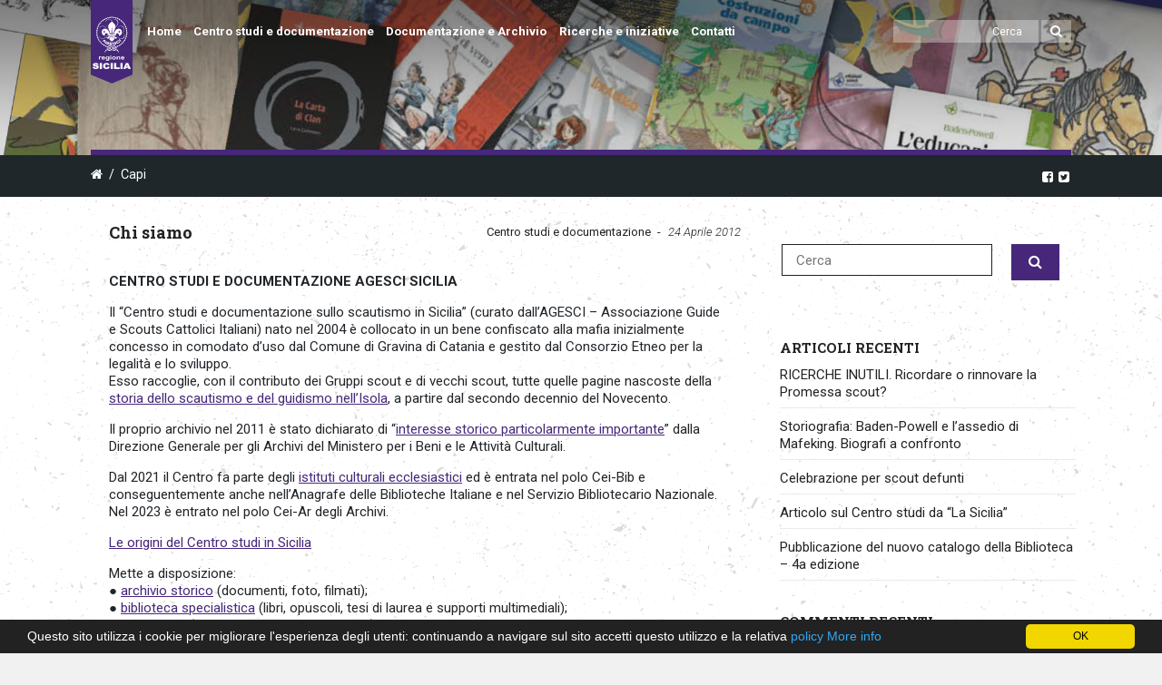

--- FILE ---
content_type: text/html; charset=UTF-8
request_url: https://sicilia.agesci.it/csd/csd-chi-siamo/
body_size: 30724
content:
<!DOCTYPE html>
<!--[if lt IE 7]>      <html class="no-js lt-ie9 lt-ie8 lt-ie7"> lang="it-IT"> <![endif]-->
<!--[if IE 7]>         <html class="no-js lt-ie9 lt-ie8"> lang="it-IT"> <![endif]-->
<!--[if IE 8]>         <html class="no-js lt-ie9"> lang="it-IT"> <![endif]-->
<!--[if gt IE 8]><!--> <html class="no-js" lang="it-IT"> <!--<![endif]-->

	<head>

        <!-- GENERAL HEADER -->
		<meta content="width=device-width, initial-scale=1, user-scalable=yes" name="viewport">
		<meta content="black" name="apple-mobile-web-app-status-bar-style">
		<!--[if IE]><meta http-equiv="X-UA-Compatible" content="IE=edge,chrome=1"><![endif]-->

        <!-- THEME OPTIONS -->
        
        <!-- DYNAMIC HEAD -->
        	<!-- NATIVE HEADER STUFF -->

		
		<meta name='description' content='AGESCI Sicilia'>
		<meta charset="UTF-8">
		<link rel="pingback" href="https://sicilia.agesci.it/csd/xmlrpc.php" />

	<!-- FAVICON -->

		<!--link rel="shortcut icon" href="https://sicilia.agesci.it/csd/wp-content/uploads/sites/6/2021/06/cropped-1200px-AGESCI.svg_-300x300.png" /-->

		<link rel="apple-touch-icon-precomposed" sizes="57x57" href="/wp-content/themes/agesci/img/favicon/apple-touch-icon-57x57.png" />
		<link rel="apple-touch-icon-precomposed" sizes="114x114" href="/wp-content/themes/agesci/img/favicon/apple-touch-icon-114x114.png" />
		<link rel="apple-touch-icon-precomposed" sizes="72x72" href="/wp-content/themes/agesci/img/favicon/apple-touch-icon-72x72.png" />
		<link rel="apple-touch-icon-precomposed" sizes="144x144" href="/wp-content/themes/agesci/img/favicon/apple-touch-icon-144x144.png" />
		<link rel="apple-touch-icon-precomposed" sizes="120x120" href="/wp-content/themes/agesci/img/favicon/apple-touch-icon-120x120.png" />
		<link rel="apple-touch-icon-precomposed" sizes="152x152" href="/wp-content/themes/agesci/img/favicon/apple-touch-icon-152x152.png" />
		<link rel="icon" type="image/png" href="/wp-content/themes/agesci/img/favicon/favicon-32x32.png" sizes="32x32" />
		<link rel="icon" type="image/png" href="/wp-content/themes/agesci/img/favicon/favicon-16x16.png" sizes="16x16" />
		<meta name="application-name" content="&nbsp;"/>
		<meta name="msapplication-TileColor" content="#FFFFFF" />
		<meta name="msapplication-TileImage" content="/wp-content/themes/agesci/img/favicon/mstile-144x144.png" />
		
	<!-- USER FONTS -->

		<link href='https://fonts.googleapis.com/css?family=Roboto:400,300,700,400italic,300italic,700italic|Roboto+Slab:400,700' rel='stylesheet' type='text/css'>

	<!-- OPEN GRAPH -->

		<meta property="og:type" content="article" /><meta property="og:url" content="http://sicilia.agesci.it/csd/csd-chi-siamo/"/><meta property="og:site_name" content="Centro studi e documentazione" /><meta property="og:title" content="Chi siamo" /><meta property="og:description" content="



È facile parcheggiare nella strada antistante il condominio (all’interno del quale non è consentito entrare in auto).

&nbsp;" /><meta property="og:image" content="https://sicilia.agesci.it/csd/wp-content/themes/cookbook/img/logo@2x.png" />
		<!-- WORDPRESS MAIN HEADER CALL -->
		<title>Chi siamo &#8211; Centro studi e documentazione</title>
<meta name='robots' content='max-image-preview:large' />
	<style>img:is([sizes="auto" i], [sizes^="auto," i]) { contain-intrinsic-size: 3000px 1500px }</style>
	<link rel='dns-prefetch' href='//cdn.jsdelivr.net' />
<link rel='dns-prefetch' href='//maps.googleapis.com' />
<link rel='dns-prefetch' href='//stats.wp.com' />
<link rel='dns-prefetch' href='//www.googletagmanager.com' />
<link rel="alternate" type="application/rss+xml" title="Centro studi e documentazione &raquo; Feed" href="https://sicilia.agesci.it/csd/feed/" />
<link rel="alternate" type="application/rss+xml" title="Centro studi e documentazione &raquo; Feed dei commenti" href="https://sicilia.agesci.it/csd/comments/feed/" />
<link rel="alternate" type="text/calendar" title="Centro studi e documentazione &raquo; iCal Feed" href="https://sicilia.agesci.it/csd/events/?ical=1" />
<link rel="alternate" type="application/rss+xml" title="Centro studi e documentazione &raquo; Chi siamo Feed dei commenti" href="https://sicilia.agesci.it/csd/csd-chi-siamo/feed/" />
<link rel='stylesheet' id='wpfb-css' href='//sicilia.agesci.it/csd//wp-content/plugins/WP-Filebase-master/wp-filebase.css?t=1527671537&#038;ver=0.3.4.24' type='text/css' media='all' />
<link rel='stylesheet' id='wp-block-library-css' href='https://sicilia.agesci.it/csd/wp-includes/css/dist/block-library/style.min.css?ver=6.7.4' type='text/css' media='all' />
<link rel='stylesheet' id='bplugins-plyrio-css' href='https://sicilia.agesci.it/csd/wp-content/plugins/html5-video-player/public/css/h5vp.css?ver=2.5.38' type='text/css' media='all' />
<link rel='stylesheet' id='html5-player-video-style-css' href='https://sicilia.agesci.it/csd/wp-content/plugins/html5-video-player/dist/frontend.css?ver=2.5.38' type='text/css' media='all' />
<link rel='stylesheet' id='mediaelement-css' href='https://sicilia.agesci.it/csd/wp-includes/js/mediaelement/mediaelementplayer-legacy.min.css?ver=4.2.17' type='text/css' media='all' />
<link rel='stylesheet' id='wp-mediaelement-css' href='https://sicilia.agesci.it/csd/wp-includes/js/mediaelement/wp-mediaelement.min.css?ver=6.7.4' type='text/css' media='all' />
<style id='jetpack-sharing-buttons-style-inline-css' type='text/css'>
.jetpack-sharing-buttons__services-list{display:flex;flex-direction:row;flex-wrap:wrap;gap:0;list-style-type:none;margin:5px;padding:0}.jetpack-sharing-buttons__services-list.has-small-icon-size{font-size:12px}.jetpack-sharing-buttons__services-list.has-normal-icon-size{font-size:16px}.jetpack-sharing-buttons__services-list.has-large-icon-size{font-size:24px}.jetpack-sharing-buttons__services-list.has-huge-icon-size{font-size:36px}@media print{.jetpack-sharing-buttons__services-list{display:none!important}}.editor-styles-wrapper .wp-block-jetpack-sharing-buttons{gap:0;padding-inline-start:0}ul.jetpack-sharing-buttons__services-list.has-background{padding:1.25em 2.375em}
</style>
<style id='classic-theme-styles-inline-css' type='text/css'>
/*! This file is auto-generated */
.wp-block-button__link{color:#fff;background-color:#32373c;border-radius:9999px;box-shadow:none;text-decoration:none;padding:calc(.667em + 2px) calc(1.333em + 2px);font-size:1.125em}.wp-block-file__button{background:#32373c;color:#fff;text-decoration:none}
</style>
<style id='global-styles-inline-css' type='text/css'>
:root{--wp--preset--aspect-ratio--square: 1;--wp--preset--aspect-ratio--4-3: 4/3;--wp--preset--aspect-ratio--3-4: 3/4;--wp--preset--aspect-ratio--3-2: 3/2;--wp--preset--aspect-ratio--2-3: 2/3;--wp--preset--aspect-ratio--16-9: 16/9;--wp--preset--aspect-ratio--9-16: 9/16;--wp--preset--color--black: #000000;--wp--preset--color--cyan-bluish-gray: #abb8c3;--wp--preset--color--white: #ffffff;--wp--preset--color--pale-pink: #f78da7;--wp--preset--color--vivid-red: #cf2e2e;--wp--preset--color--luminous-vivid-orange: #ff6900;--wp--preset--color--luminous-vivid-amber: #fcb900;--wp--preset--color--light-green-cyan: #7bdcb5;--wp--preset--color--vivid-green-cyan: #00d084;--wp--preset--color--pale-cyan-blue: #8ed1fc;--wp--preset--color--vivid-cyan-blue: #0693e3;--wp--preset--color--vivid-purple: #9b51e0;--wp--preset--gradient--vivid-cyan-blue-to-vivid-purple: linear-gradient(135deg,rgba(6,147,227,1) 0%,rgb(155,81,224) 100%);--wp--preset--gradient--light-green-cyan-to-vivid-green-cyan: linear-gradient(135deg,rgb(122,220,180) 0%,rgb(0,208,130) 100%);--wp--preset--gradient--luminous-vivid-amber-to-luminous-vivid-orange: linear-gradient(135deg,rgba(252,185,0,1) 0%,rgba(255,105,0,1) 100%);--wp--preset--gradient--luminous-vivid-orange-to-vivid-red: linear-gradient(135deg,rgba(255,105,0,1) 0%,rgb(207,46,46) 100%);--wp--preset--gradient--very-light-gray-to-cyan-bluish-gray: linear-gradient(135deg,rgb(238,238,238) 0%,rgb(169,184,195) 100%);--wp--preset--gradient--cool-to-warm-spectrum: linear-gradient(135deg,rgb(74,234,220) 0%,rgb(151,120,209) 20%,rgb(207,42,186) 40%,rgb(238,44,130) 60%,rgb(251,105,98) 80%,rgb(254,248,76) 100%);--wp--preset--gradient--blush-light-purple: linear-gradient(135deg,rgb(255,206,236) 0%,rgb(152,150,240) 100%);--wp--preset--gradient--blush-bordeaux: linear-gradient(135deg,rgb(254,205,165) 0%,rgb(254,45,45) 50%,rgb(107,0,62) 100%);--wp--preset--gradient--luminous-dusk: linear-gradient(135deg,rgb(255,203,112) 0%,rgb(199,81,192) 50%,rgb(65,88,208) 100%);--wp--preset--gradient--pale-ocean: linear-gradient(135deg,rgb(255,245,203) 0%,rgb(182,227,212) 50%,rgb(51,167,181) 100%);--wp--preset--gradient--electric-grass: linear-gradient(135deg,rgb(202,248,128) 0%,rgb(113,206,126) 100%);--wp--preset--gradient--midnight: linear-gradient(135deg,rgb(2,3,129) 0%,rgb(40,116,252) 100%);--wp--preset--font-size--small: 13px;--wp--preset--font-size--medium: 20px;--wp--preset--font-size--large: 36px;--wp--preset--font-size--x-large: 42px;--wp--preset--spacing--20: 0.44rem;--wp--preset--spacing--30: 0.67rem;--wp--preset--spacing--40: 1rem;--wp--preset--spacing--50: 1.5rem;--wp--preset--spacing--60: 2.25rem;--wp--preset--spacing--70: 3.38rem;--wp--preset--spacing--80: 5.06rem;--wp--preset--shadow--natural: 6px 6px 9px rgba(0, 0, 0, 0.2);--wp--preset--shadow--deep: 12px 12px 50px rgba(0, 0, 0, 0.4);--wp--preset--shadow--sharp: 6px 6px 0px rgba(0, 0, 0, 0.2);--wp--preset--shadow--outlined: 6px 6px 0px -3px rgba(255, 255, 255, 1), 6px 6px rgba(0, 0, 0, 1);--wp--preset--shadow--crisp: 6px 6px 0px rgba(0, 0, 0, 1);}:where(.is-layout-flex){gap: 0.5em;}:where(.is-layout-grid){gap: 0.5em;}body .is-layout-flex{display: flex;}.is-layout-flex{flex-wrap: wrap;align-items: center;}.is-layout-flex > :is(*, div){margin: 0;}body .is-layout-grid{display: grid;}.is-layout-grid > :is(*, div){margin: 0;}:where(.wp-block-columns.is-layout-flex){gap: 2em;}:where(.wp-block-columns.is-layout-grid){gap: 2em;}:where(.wp-block-post-template.is-layout-flex){gap: 1.25em;}:where(.wp-block-post-template.is-layout-grid){gap: 1.25em;}.has-black-color{color: var(--wp--preset--color--black) !important;}.has-cyan-bluish-gray-color{color: var(--wp--preset--color--cyan-bluish-gray) !important;}.has-white-color{color: var(--wp--preset--color--white) !important;}.has-pale-pink-color{color: var(--wp--preset--color--pale-pink) !important;}.has-vivid-red-color{color: var(--wp--preset--color--vivid-red) !important;}.has-luminous-vivid-orange-color{color: var(--wp--preset--color--luminous-vivid-orange) !important;}.has-luminous-vivid-amber-color{color: var(--wp--preset--color--luminous-vivid-amber) !important;}.has-light-green-cyan-color{color: var(--wp--preset--color--light-green-cyan) !important;}.has-vivid-green-cyan-color{color: var(--wp--preset--color--vivid-green-cyan) !important;}.has-pale-cyan-blue-color{color: var(--wp--preset--color--pale-cyan-blue) !important;}.has-vivid-cyan-blue-color{color: var(--wp--preset--color--vivid-cyan-blue) !important;}.has-vivid-purple-color{color: var(--wp--preset--color--vivid-purple) !important;}.has-black-background-color{background-color: var(--wp--preset--color--black) !important;}.has-cyan-bluish-gray-background-color{background-color: var(--wp--preset--color--cyan-bluish-gray) !important;}.has-white-background-color{background-color: var(--wp--preset--color--white) !important;}.has-pale-pink-background-color{background-color: var(--wp--preset--color--pale-pink) !important;}.has-vivid-red-background-color{background-color: var(--wp--preset--color--vivid-red) !important;}.has-luminous-vivid-orange-background-color{background-color: var(--wp--preset--color--luminous-vivid-orange) !important;}.has-luminous-vivid-amber-background-color{background-color: var(--wp--preset--color--luminous-vivid-amber) !important;}.has-light-green-cyan-background-color{background-color: var(--wp--preset--color--light-green-cyan) !important;}.has-vivid-green-cyan-background-color{background-color: var(--wp--preset--color--vivid-green-cyan) !important;}.has-pale-cyan-blue-background-color{background-color: var(--wp--preset--color--pale-cyan-blue) !important;}.has-vivid-cyan-blue-background-color{background-color: var(--wp--preset--color--vivid-cyan-blue) !important;}.has-vivid-purple-background-color{background-color: var(--wp--preset--color--vivid-purple) !important;}.has-black-border-color{border-color: var(--wp--preset--color--black) !important;}.has-cyan-bluish-gray-border-color{border-color: var(--wp--preset--color--cyan-bluish-gray) !important;}.has-white-border-color{border-color: var(--wp--preset--color--white) !important;}.has-pale-pink-border-color{border-color: var(--wp--preset--color--pale-pink) !important;}.has-vivid-red-border-color{border-color: var(--wp--preset--color--vivid-red) !important;}.has-luminous-vivid-orange-border-color{border-color: var(--wp--preset--color--luminous-vivid-orange) !important;}.has-luminous-vivid-amber-border-color{border-color: var(--wp--preset--color--luminous-vivid-amber) !important;}.has-light-green-cyan-border-color{border-color: var(--wp--preset--color--light-green-cyan) !important;}.has-vivid-green-cyan-border-color{border-color: var(--wp--preset--color--vivid-green-cyan) !important;}.has-pale-cyan-blue-border-color{border-color: var(--wp--preset--color--pale-cyan-blue) !important;}.has-vivid-cyan-blue-border-color{border-color: var(--wp--preset--color--vivid-cyan-blue) !important;}.has-vivid-purple-border-color{border-color: var(--wp--preset--color--vivid-purple) !important;}.has-vivid-cyan-blue-to-vivid-purple-gradient-background{background: var(--wp--preset--gradient--vivid-cyan-blue-to-vivid-purple) !important;}.has-light-green-cyan-to-vivid-green-cyan-gradient-background{background: var(--wp--preset--gradient--light-green-cyan-to-vivid-green-cyan) !important;}.has-luminous-vivid-amber-to-luminous-vivid-orange-gradient-background{background: var(--wp--preset--gradient--luminous-vivid-amber-to-luminous-vivid-orange) !important;}.has-luminous-vivid-orange-to-vivid-red-gradient-background{background: var(--wp--preset--gradient--luminous-vivid-orange-to-vivid-red) !important;}.has-very-light-gray-to-cyan-bluish-gray-gradient-background{background: var(--wp--preset--gradient--very-light-gray-to-cyan-bluish-gray) !important;}.has-cool-to-warm-spectrum-gradient-background{background: var(--wp--preset--gradient--cool-to-warm-spectrum) !important;}.has-blush-light-purple-gradient-background{background: var(--wp--preset--gradient--blush-light-purple) !important;}.has-blush-bordeaux-gradient-background{background: var(--wp--preset--gradient--blush-bordeaux) !important;}.has-luminous-dusk-gradient-background{background: var(--wp--preset--gradient--luminous-dusk) !important;}.has-pale-ocean-gradient-background{background: var(--wp--preset--gradient--pale-ocean) !important;}.has-electric-grass-gradient-background{background: var(--wp--preset--gradient--electric-grass) !important;}.has-midnight-gradient-background{background: var(--wp--preset--gradient--midnight) !important;}.has-small-font-size{font-size: var(--wp--preset--font-size--small) !important;}.has-medium-font-size{font-size: var(--wp--preset--font-size--medium) !important;}.has-large-font-size{font-size: var(--wp--preset--font-size--large) !important;}.has-x-large-font-size{font-size: var(--wp--preset--font-size--x-large) !important;}
:where(.wp-block-post-template.is-layout-flex){gap: 1.25em;}:where(.wp-block-post-template.is-layout-grid){gap: 1.25em;}
:where(.wp-block-columns.is-layout-flex){gap: 2em;}:where(.wp-block-columns.is-layout-grid){gap: 2em;}
:root :where(.wp-block-pullquote){font-size: 1.5em;line-height: 1.6;}
</style>
<link rel='stylesheet' id='cookbook_widgets_plugin_style-css' href='https://sicilia.agesci.it/csd/wp-content/plugins/cookbook-widgets-plugin/css/style.css?ver=6.7.4' type='text/css' media='all' />
<link rel='stylesheet' id='bootstrap-css' href='https://cdn.jsdelivr.net/npm/bootstrap@5.3.2/dist/css/bootstrap.min.css?ver=5.3.2' type='text/css' media='all' />
<link rel='stylesheet' id='bootstrap-icon-css' href='https://cdn.jsdelivr.net/npm/bootstrap-icons@1.11.3/font/bootstrap-icons.min.css?ver=1.11.3' type='text/css' media='all' />
<link rel='stylesheet' id='rs-plugin-settings-css' href='https://sicilia.agesci.it/csd/wp-content/plugins/revslider/public/assets/css/settings.css?ver=5.3.0.2' type='text/css' media='all' />
<style id='rs-plugin-settings-inline-css' type='text/css'>
#rs-demo-id {}
</style>
<link rel='stylesheet' id='netsposts_css-css' href='https://sicilia.agesci.it/csd/wp-content/plugins/network-posts-extended/css/net_posts_extended.css?ver=1.0.0' type='text/css' media='all' />
<link rel='stylesheet' id='netsposts_star_css-css' href='https://sicilia.agesci.it/csd/wp-content/plugins/network-posts-extended/css/fontawesome-stars.css?ver=6.7.4' type='text/css' media='all' />
<link rel='stylesheet' id='canon-normalize-css' href='https://sicilia.agesci.it/csd/wp-content/themes/cookbook/css/normalize.min.css?ver=6.7.4' type='text/css' media='all' />
<link rel='stylesheet' id='canon-flexslider-style-css' href='https://sicilia.agesci.it/csd/wp-content/themes/cookbook/css/flexslider.css?ver=6.7.4' type='text/css' media='all' />
<link rel='stylesheet' id='canon-font-awesome-style-css' href='https://sicilia.agesci.it/csd/wp-content/themes/cookbook/css/font-awesome.css?ver=6.7.4' type='text/css' media='all' />
<link rel='stylesheet' id='canon-owl-carousel-style-css' href='https://sicilia.agesci.it/csd/wp-content/themes/cookbook/js/owl-carousel/owl.carousel.css?ver=6.7.4' type='text/css' media='all' />
<link rel='stylesheet' id='canon-mosaic-style-css' href='https://sicilia.agesci.it/csd/wp-content/themes/cookbook/css/mosaic.css?ver=6.7.4' type='text/css' media='all' />
<link rel='stylesheet' id='canon-sidr-style-css' href='https://sicilia.agesci.it/csd/wp-content/themes/cookbook/css/jquery.sidr.light.css?ver=6.7.4' type='text/css' media='all' />
<link rel='stylesheet' id='canon-fancybox-style-css' href='https://sicilia.agesci.it/csd/wp-content/themes/cookbook/js/fancybox/jquery.fancybox.css?ver=6.7.4' type='text/css' media='all' />
<link rel='stylesheet' id='canon-fancybox-buttons-style-css' href='https://sicilia.agesci.it/csd/wp-content/themes/cookbook/js/fancybox/helpers/jquery.fancybox-buttons.css?ver=6.7.4' type='text/css' media='all' />
<link rel='stylesheet' id='js_composer_front-css' href='https://sicilia.agesci.it/csd/wp-content/plugins/js_composer/assets/css/js_composer.min.css?ver=6.2.0' type='text/css' media='all' />
<link rel='stylesheet' id='canon-composer-theme-style-css' href='https://sicilia.agesci.it/csd/wp-content/themes/cookbook/css/composer-theme-style.css?ver=6.7.4' type='text/css' media='all' />
<link rel='stylesheet' id='style-css' href='https://sicilia.agesci.it/csd/wp-content/themes/agesci-regioni/style.css?ver=6.7.4' type='text/css' media='all' />
<link rel='stylesheet' id='responsive_style-css' href='https://sicilia.agesci.it/csd/wp-content/themes/cookbook/css/responsive.css?ver=6.7.4' type='text/css' media='all' />
<link rel='stylesheet' id='fullwidth_style-css' href='https://sicilia.agesci.it/csd/wp-content/themes/cookbook/css/full.css?ver=6.7.4' type='text/css' media='all' />
<style id='akismet-widget-style-inline-css' type='text/css'>

			.a-stats {
				--akismet-color-mid-green: #357b49;
				--akismet-color-white: #fff;
				--akismet-color-light-grey: #f6f7f7;

				max-width: 350px;
				width: auto;
			}

			.a-stats * {
				all: unset;
				box-sizing: border-box;
			}

			.a-stats strong {
				font-weight: 600;
			}

			.a-stats a.a-stats__link,
			.a-stats a.a-stats__link:visited,
			.a-stats a.a-stats__link:active {
				background: var(--akismet-color-mid-green);
				border: none;
				box-shadow: none;
				border-radius: 8px;
				color: var(--akismet-color-white);
				cursor: pointer;
				display: block;
				font-family: -apple-system, BlinkMacSystemFont, 'Segoe UI', 'Roboto', 'Oxygen-Sans', 'Ubuntu', 'Cantarell', 'Helvetica Neue', sans-serif;
				font-weight: 500;
				padding: 12px;
				text-align: center;
				text-decoration: none;
				transition: all 0.2s ease;
			}

			/* Extra specificity to deal with TwentyTwentyOne focus style */
			.widget .a-stats a.a-stats__link:focus {
				background: var(--akismet-color-mid-green);
				color: var(--akismet-color-white);
				text-decoration: none;
			}

			.a-stats a.a-stats__link:hover {
				filter: brightness(110%);
				box-shadow: 0 4px 12px rgba(0, 0, 0, 0.06), 0 0 2px rgba(0, 0, 0, 0.16);
			}

			.a-stats .count {
				color: var(--akismet-color-white);
				display: block;
				font-size: 1.5em;
				line-height: 1.4;
				padding: 0 13px;
				white-space: nowrap;
			}
		
</style>
<link rel='stylesheet' id='canon-parent-style-css' href='https://sicilia.agesci.it/csd/wp-content/themes/cookbook/style.css?ver=6.7.4' type='text/css' media='all' />
<link rel='stylesheet' id='canon-parent-responsive-css' href='https://sicilia.agesci.it/csd/wp-content/themes/cookbook/css/responsive.css?ver=6.7.4' type='text/css' media='all' />
<link rel='stylesheet' id='agesci-style-css' href='https://sicilia.agesci.it/csd/wp-content/themes/agesci-regioni/css/agesci.css?ver=6.7.4' type='text/css' media='all' />

	<style type="text/css">
	

		/******************************************************************************
		THEME COLOURS
		
		01. Body Background
		02. Main Plate Background
		03. General Body Text
		04. Body Link Text
		05. Body Link Text Hover
		06. Main Headings
		07. Secondary Body Text
		08. Logo as Text
		09. Pre Header Background
		10. Pre Header Text
		11. Pre Header Text Hover
		12. Pre Header Tertiary Menu
		13. Header Background
		14. Header Text
		15. Header Text Hover
		16. Header 2nd Menu
		17. Header 3rd menu
		18. Post Header Background
		19. Post Header Text
		20. Post Header Text Hover
		21. Post Header Tertiary Menu
		22. Sidr Block Background
		23. Sidr Block Text
		24. Block Headings Background
		25. Block Headings 2 Background
		26. Feature Text Color 1
		27. Quotes Text
		28. White Text
		29. Button Color 1
		30. Button Color 1 Hover
		31. Light Blocks Background
		32. Featured Title Background
		33. Menu Border Color
		34. Main Border Color
		35. Form Elements
		36. Pre Footer Background
		37. Pre Footer Text Color
		38. Pre Footer Text Hover
		39. Footer Background
		40. Footer Text Color
		41. Footer Text Hover
		42. Footer Text Color 2
		43. Footer Border Color
		44. Secondary Footer Block
		45. Baseline
		46. Baseline Text
		47. Baseline Text Hover
		
		*******************************************************************************/
		
		

		/* 
		01. BODY BACKGROUND ________________________________________________________ */
		html{
			 
		}
		
		
	
	
		/* 
		02. MAIN PLATE BACKGROUND __________________________________________________ */
		.outter-wrapper, 
		.text-seperator-line h5, 
		.comment-num, 
		fieldset.boxy fieldset, 
		.mosaic-backdrop,
		ul.graphs > li, 
		ul.review-graph > li .rate-span, 
		ul.comments .even, 
		.maintenance_notice, 
		.text-seperator-line .btn, 
		.text-seperator-line .btn:hover,
		
		/* WOO COMMERCE */
		.woocommerce #payment div.payment_box, 
		.woocommerce-page #payment div.payment_box, 
		.woocommerce div.product .woocommerce-tabs ul.tabs li.active, 
		.woocommerce #content div.product .woocommerce-tabs ul.tabs li.active, 
		.woocommerce-page div.product .woocommerce-tabs ul.tabs li.active, 
		.woocommerce-page #content div.product .woocommerce-tabs ul.tabs li.active,
		
		/* ROYAL SLIDER */
		.Canon_Slider_1 .rsThumb.rsNavSelecteds, 
		.Canon_Slider_3 .rsThumb.rsNavSelected, 
		.Canon_Slider_1 .rsThumb:nth-child(odd),
		
		/* VC SUPPORT */
		.wpb_tabs .wpb_tabs_nav li.ui-tabs-active, 
		.wpb_tabs .wpb_tabs_nav li.ui-tabs-active:hover,
		
		/* BUDDYPRESS */
		#buddypress div.item-list-tabs ul li.selected, 
		#buddypress div.item-list-tabs ul li.current, 
		#buddypress div.item-list-tabs ul li.selected a, 
		#buddypress div.item-list-tabs ul li.current a, 
		#buddypress .item-list-tabs.activity-type-tabs ul li.selected, 
		#bbpress-forums div.odd, #bbpress-forums ul.odd,
		
		/* EVENTS CALENDAR */
		.tribe-events-list-separator-month span, 
		.single-tribe_events .tribe-events-schedule .tribe-events-cost, 
		.tribe-events-sub-nav li a, 
		.tribe-events-calendar .tribe-events-tooltip, 
		.tribe-events-week .tribe-events-tooltip, 
		.recurring-info-tooltip  {
			 
		}	
		
		
		
		
		
		/* 
		03. GENERAL BODY TEXT ______________________________________________________ */
		html, 
		button, 
		input, 
		select, 
		textarea, 
		.comment-num,
		
		 /* EVENTS CALENDAR */
		.tribe-events-calendar .tribe-events-tooltip, 
		.tribe-events-week .tribe-events-tooltip, 
		.recurring-info-tooltip 
		{ 
					}
			
	
	
	
	
		/* 
		04. BODY LINK TEXT _________________________________________________________ */
		.body-wrapper a, 
		.boxy blockquote cite, 
		ul.comments li .more a:nth-child(2):before, 
		  
		/* VC SUPPORT */
		.wpb_toggle, 
		.text-seperator-line a.btn:hover, 
		.text-seperator-line a.btn, 
		.widget.woocommerce ul.product-categories li:before{
			 		}






		/* 
		05. BODY LINK TEXT HOVER ___________________________________________________ */
		.body-wrapper a:hover, 
		ul.tab-nav li:hover, a.title:hover *, 
		a:hover *, 
		.link-multipages a:hover,
		.text-seperator-line h5,
		 
		/* VC SUPPORT */
		.wpb_toggle:hover, 
		.wpb_tour_tabs_wrapper 
		.wpb_tabs_nav li a:hover, 
		.text-seperator-line a.btn:hover,
		
		/* WOOCOMMERCE */
		.woocommerce nav.woocommerce-pagination ul li span.current, 
		.woocommerce nav.woocommerce-pagination ul li a:hover, 
		.woocommerce nav.woocommerce-pagination ul li a:focus, 
		.woocommerce #content nav.woocommerce-pagination ul li span.current, 
		.woocommerce #content nav.woocommerce-pagination ul li a:hover, 
		.woocommerce #content nav.woocommerce-pagination ul li a:focus, 
		.woocommerce-page nav.woocommerce-pagination ul li span.current, 
		.woocommerce-page nav.woocommerce-pagination ul li a:hover, 
		.woocommerce-page nav.woocommerce-pagination ul li a:focus, 
		.woocommerce-page #content nav.woocommerce-pagination ul li span.current, 
		.woocommerce-page #content nav.woocommerce-pagination ul li a:hover, 
		.woocommerce-page #content nav.woocommerce-pagination ul li a:focus,
		
		/* ROYAL SLIDER */
		.canonSlider .feat-title h6.meta a:hover,
		
		/* BBPRESS */
		#bbpress-forums #bbp-single-user-details #bbp-user-navigation li.current a,
		
		/* EVENTS CALENDAR */
		.tribe-events-list-separator-month span, 
		.tribe-events-sub-nav li a, 
		.tribe-events-tooltip .date-start.dtstart, 
		.tribe-events-tooltip .date-end.dtend, 
		.single-tribe_events .tribe-events-schedule .tribe-events-cost, 
		.tribe-bar-active a    {
			 	
		}
		
		
		
		
		
		
		/* 
		06. MAIN HEADINGS TEXT ___________________________________________________ */
		h1, h2, h3, h4, h5, h6,
		
		/* WOO COMMERCE */
		.woocommerce ul.products li.product .price, 
		.woocommerce-page ul.products li.product .price, 
		.woocommerce table.cart a.remove:hover, 
		.woocommerce #content table.cart a.remove:hover, 
		.woocommerce-page table.cart a.remove:hover, 
		.woocommerce-page #content table.cart a.remove:hover, 
		.summary.entry-summary .price span,  
		.woocommerce div.product .woocommerce-tabs ul.tabs li a, 
		.woocommerce #content div.product .woocommerce-tabs ul.tabs li a, 
		.woocommerce-page div.product .woocommerce-tabs ul.tabs li a, 
		.woocommerce-page #content div.product .woocommerce-tabs ul.tabs li a, 
		mark,
		
		/* BBPRESS*/
		#bbpress-forums .bbp-forum-title, 
		#bbpress-forums .bbp-topic-permalink,
		
		/* BUDDYPRESS */
		#buddypress .activity-meta a.bp-primary-action span,
		
		/* EVENTS CALENDAR */
		.single-tribe_events .tribe-events-schedule * {
			 		}
		
		
		
		
		
		/* 
		07. SECONDARY BODY TEXT ___________________________________________________ */
		.cookbook_more_posts .meta, 
		.tweet .meta, 
		.post-date, 
		.rss-date, 
		.review-box .star-rating, 
		.multi_navigation_hint,
		 p.link-pages
		
		/* WOO COMMERCE */
		 .woocommerce-result-count, 
		 .woocommerce ul.products li.product .price del, 
		 .woocommerce-page ul.products li.product .price del, 
		 .summary.entry-summary .price del span,  
		 .woocommerce .cart-collaterals .cart_totals p small, 
		 .woocommerce-page .cart-collaterals .cart_totals p small, 
		 .woocommerce .star-rating:before, 
		 .woocommerce-page .star-rating:before,
		 
		 /* BBPRESS*/
		   .bbp-forum-header a.bbp-forum-permalink, 
		   .bbp-topic-header a.bbp-topic-permalink, 
		   .bbp-reply-header a.bbp-reply-permalink,
		   #bbpress-forums .bbp-topic-header .bbp-meta a.bbp-topic-permalink, 
		   #bbpress-forums #bbp-single-user-details #bbp-user-navigation a,
		 
		 /* BUDDYPRESS */
		   #buddypress div#item-header div#item-meta,
		 
		 /* EVENTS CALENDAR */
		   .tribe-events-sub-nav li a:hover, 
		   .tribe-events-event-meta .tribe-events-venue-details, 
		   .tribe-events-thismonth div:first-child, 
		   .tribe-events-list-widget ol li .duration,
		   .tribe-bar-views-list li:before {
				
		}





		/* 
		08. LOGO AS TEXT ___________________________________________________________ */
		.outter-wrapper .logo.logo-text a{
			 		}

		
		
		
		
		/* 
		09. PRE HEADER BLOCK BACKGROUND ____________________________________________ */
		.outter-wrapper.pre-header-container,
		.pre-header-container .nav ul, 
		.outter-wrapper.search-header-container{
			 
		}
		
		
		
		
		
		/* 
		10. PRE HEADER BLOCK TEXT __________________________________________________ */
		.pre-header-container, 
		.pre-header-container *, 
		.pre-header-container a, 
		.pre-header-container a *, 
		.pre-header-container .hasCountdown *  {
					}
		
		
		
		
		/* 
		11. PRE HEADER BLOCK TEXT HOVER ______________________________________________ */
		.pre-header-container a:hover, .pre-header-container a:hover *,
		.pre-header-container li.current-menu-ancestor > a, 
		.pre-header-container .sub-menu li.current-menu-ancestor > a:hover,  
		.pre-header-container li.current-menu-item > a{
					}
		
		
		
		
		
		/* 
		12. PRE HEADER TERTIARY MENU BACKGROUND _________________________________________________ */
		.pre-header-container ul ul.sub-menu ul.sub-menu, 
		.pre-header-container ul li:hover ul ul:before{
		   			}
		
		
		
		
		
		/* 
		13. HEADER BLOCK BACKGROUND ____________________________________________ */
		.outter-wrapper.header-container, 
		.header-container .nav ul {
			 
		}
		
		
		
		
		/* 
		14. HEADER BLOCK TEXT __________________________________________________ */
		.header-container, 
		.header-container *, 
		.header-container a, 
		.header-container a *, 
		.header-container .hasCountdown *{
					}
		
		
		
		
		
		/* 
		15. HEADER BLOCK TEXT HOVER ________________________________________________ */
		.header-container a:hover, 
		.header-container a:hover *,
		.header-container li.current-menu-ancestor > a,
		.header-container li.current-menu-ancestor.fa:before,
		.header-container li.current-menu-item.fa:before,
		.header-container li:hover.fa:before, 
		.header-container .sub-menu li.current-menu-ancestor > a:hover,  
		.header-container li.current-menu-item > a{
					}
		



		/* 
		16. HEADER CONTAINER 2nD MENU  __________________________________________________ */
		.header-container .nav li ul:before,
		.header-container .nav li ul{
		     background-color: #fafafa;   
		}
		
		
		
		
		
		/* 
		17. HEADER CONTAINER 3RD MENU  __________________________________________________ */ 
		.header-container .nav li:hover ul ul, 
		.header-container .nav li:hover ul ul:before{
			background-color: #f1f1f1;		}
		
		
		
		
		
		/* 
		18. POST HEADER BLOCK BACKGROUND ______________________________________________ */
		.outter-wrapper.post-header-container, 
		.post-header-container .nav ul{
			 
		}
		
		
		
		
		/* 
		19. POST HEADER BLOCK TEXT ____________________________________________________ */
		.post-header-container, 
		.post-header-container *, 
		.post-header-container a, 
		.post-header-container a *, 
		.post-header-container .hasCountdown * {
					}
		
		
		
		
			
		/* 
		20. POST HEADER BLOCK TEXT HOVER____________________________________________________ */
		.post-header-container a:hover, 
		.post-header-container a:hover *,
		.post-header-container li.current-menu-ancestor > a, 
		.post-header-container .sub-menu li.current-menu-ancestor > a:hover,  
		.post-header-container li.current-menu-item > a,
		.post-header-container .toolbar-search-btn *:hover  {
					}
		
		
		
		
		
		/* 
		21. POST TERTIARY MENU BACKGROUND _________________________________________________ */
		.post-header-container .nav li:hover ul ul, 
		.post-header-container .nav li:hover ul ul:before{
		   	background-color: #141312;		}
			
		
		
		
		
		
		/* 
		21. HEADER IMAGE TEXT _________________________________________________ */
		.pre-header-container.image-header-container .header_img_text *,
		.header-container.image-header-container .header_img_text *,
		.post-header-container.image-header-container .header_img_text *{
					}
		
		
		
		
		
		
		/* 
		22. SIDR BLOCK BACKGROUND ______________________________________________ */
		.sidr, 
		.ui-autocomplete li{
			 
		}
		
		
		
		
		
		/* 
		23. SIDR MENU TEXT ______________________________________________________ */
		.sidr a, 
		.ui-autocomplete li a,
		.ui-autocomplete li{
					}
		
		
		
		
		/* 
		24. BLOCK HEADINGS BACKGROUND ______________________________________________ */
		.tab-nav li.active, 
		h3.v_nav.v_active, 
		.text-seperator-bar, 
		.widget_calendar caption {
			 
		}
		
		
		
		
		
		/* 
		25. 2ND BLOCK HEADINGS BACKGROUND ______________________________________________ */
		.tab-nav li, 
		h3.v_nav, 
		.text-seperator-bar .btn:hover {
			 
		}
		
		
		
		
		/* 
		26. FEATURE TEXT COLOR 1 ______________________________________________________ */
		.feat-1, 
		.feat-1 *, 
		.feat-1 a, 
		a.feat-1, 
		.sidr a:hover, 
		.breadcrumb-wrapper a:hover, 
		.breadcrumb-wrapper a:hover *, 
		h1 span, 
		h2 span, 
		h3 span, 
		blockquote cite, 
		a.feat-title:hover, 
		ul.comments .meta a, 
		.paging .meta, 
		.paging .col-1-2:before, 
		.paging .col-1-2:after, 
		nav li.fa:before, 
		.logo.logo-text a:hover, 
		.canon_animated_number h1.super, 
		.statistics li em, 
		.page-numbers .current, 
		.sticky:before, 
		a.toggle-btn.active:after, 
		a.accordion-btn.active:after, 
		a.sc_toggle-btn.active:after, 
		a.sc_accordion-btn.active:after, 
		a.toggle-btn.active, 
		a.accordion-btn.active, 
		a.sc_toggle-btn.active, 
		a.sc_accordion-btn.active, 
		.cookbook_fact h4.fittext, 
		ol > li:before, 
		div.widget ul li:before,
		.post ul li:before, 
		.link-multipages a,
		.tc-info-box ul.tc-info-box-ul li:before,
		.widget_tag_cloud .tagcloud a:before,
		.page-numbers.current,
		.ui-autocomplete li.ui-state-focus,
		  
		/* VC SUPPPORT */
		.wpb_toggle_title_active, 
		.wpb_tour .wpb_tabs_nav li.ui-tabs-active a, 
		.ui-accordion-header-active a,
		
		/* WOO COMMERCE */
		.shipping_calculator h2 a, 
		.woocommerce table.cart a.remove, 
		.woocommerce #content table.cart a.remove, 
		.woocommerce-page table.cart a.remove, 
		.woocommerce-page #content table.cart a.remove, 
		.woocommerce form .form-row .required, 
		.woocommerce-page form .form-row .required, 
		.woocommerce div.product .woocommerce-tabs ul.tabs li a:hover, 
		.woocommerce #content div.product .woocommerce-tabs ul.tabs li a:hover, 
		.woocommerce-page div.product .woocommerce-tabs ul.tabs li a:hover, 
		.woocommerce-page #content div.product .woocommerce-tabs ul.tabs li a:hover, 
		.woocommerce .star-rating span:before, 
		.woocommerce-page .star-rating span:before, 
		.woocommerce div.product .stock, 
		.woocommerce #content div.product .stock, 
		.woocommerce-page div.product .stock, 
		.woocommerce-page #content div.product .stock, 
		.woocommerce div.product .out-of-stock, 
		.woocommerce #content div.product .out-of-stock, 
		.woocommerce-page div.product .out-of-stock,
		.woocommerce-page #content div.product .out-of-stock,
		
		/* ROYAL SLIDER */
		.canonSlider .feat-title h6.meta, 
		.canonSlider .feat-title h6.meta a, 
		.canonSlider .rsThumb.rsNavSelected h3, 
		.canonSlider .rsThumb h6, 
		.canonSlider .rsThumb h6 a,
		
		/* BBPRESS*/
		#bbpress-forums .bbp-forum-title:hover, 
		#bbpress-forums .bbp-topic-permalink:hover, 
		.bbp-forum-header a.bbp-forum-permalink:hover, 
		.bbp-topic-header a.bbp-topic-permalink:hover, 
		.bbp-reply-header a.bbp-reply-permalink:hover, 
		#bbpress-forums .bbp-topic-header .bbp-meta a.bbp-topic-permalink:hover, 
		#bbpress-forums #bbp-single-user-details #bbp-user-navigation li a:hover, 
		.widget_display_stats dl dd strong,
		
		/* BUDDYPRESS */
		#buddypress div.item-list-tabs ul li.selected a, 
		#buddypress div.item-list-tabs ul li.current a,
		
		/* EVENTS CALENDAR */
		#tribe-bar-collapse-toggle:hover {
					}
		
		
		
		
		
		/* 
		27. QUOTES TEXT ______________________________________________________________ */
		.boxy blockquote, 
		blockquote{
					}
		
		
		
		
		
		/* 
		28. WHITE TEXT _______________________________________________________________ */
		.breadcrumb-wrapper, 
		.breadcrumb-wrapper a, 
		.tab-nav li, 
		h3.v_nav, 
		ol.sc_graphs li,
		.post-tag-cloud li a:hover, 
		.feat-block-1, 
		.feat-block-2, 
		.feat-block-3, 
		.feat-block-4, 
		.feat-block-5, 
		.text-seperator-bar h5, 
		.text-seperator-bar .btn, 
		.text-seperator-bar .btn:hover, 
		.btn, 
		input[type=button], 
		input[type=submit], 
		button, 
		.mosaic-overlay *,
		.search_controls li em, 
		.widget_calendar caption, 
		.flex-direction-nav a, 
		.flex-direction-nav a:hover, 
		.widget_rss .widget-title .rsswidget,
		a.btn, a.btn:hover, 
		.body-wrapper .btn:hover, 
		.body-wrapper .flex-direction-nav a:hover,
		.widget.cookbook_social_links ul.social-links:not(.standard) li a,
		.widget.cookbook_social_links ul.social-links:not(.standard) li a:hover *,
		
		/* VC SUPPORT */
		.wpb_teaser_grid .categories_filter li.active a, 
		 
		/* WOO COMMERCE */
		.woocommerce span.onsale, 
		.woocommerce-page span.onsale,
		
		/* BBPRESS*/
		#bbp_reply_submit, 
		button.button, 
		.bbp-pagination-links a.next.page-numbers, 
		.bbp-pagination-links a.prev.page-numbers, 
		.bbp-logged-in .button.logout-link,
		
		/* BUDDYPRESS */
		#buddypress button, 
		#buddypress a.button, 
		#buddypress input[type="submit"], 
		#buddypress input[type="button"], 
		#buddypress input[type="reset"], 
		#buddypress ul.button-nav li a, 
		#buddypress div.generic-button a, 
		#buddypress .comment-reply-link, 
		a.bp-title-button, 
		#buddypress button:hover, 
		#buddypress a.button:hover, 
		#buddypress input[type="submit"]:hover, 
		#buddypress input[type="button"]:hover, 
		#buddypress input[type="reset"]:hover, 
		#buddypress ul.button-nav li a:hover, 
		#buddypress div.generic-button a:hover, 
		#buddypress .comment-reply-link:hover, 
		a.bp-title-button:hover, 
		#buddypress #profile-edit-form ul.button-nav li a, 
		.bp-login-widget-user-links .bp-login-widget-user-logout a,
		
		/* EVENTS CALENDAR */
		.tribe-events-event-cost span, 
		a.tribe-events-read-more, 
		a.tribe-events-read-more:hover, 
		.tribe-events-list-widget .tribe-events-widget-link a   {
					}
		
		
	
		
		
		
		/* 
		29. BUTTON COLOR 1 ____________________________________________________________ */
		.btn, 
		input[type=button],
		input[type=submit],
		button,
		.feat-block-1,
		.search_controls li,
		.post-tag-cloud li a:hover,
		.search_controls li:hover,
		.ui-state-focus,
		  ul.graphs > li .rate-span div,
		 ul.review-graph > li .rate-span div,
		 .widget.cookbook_social_links ul.social-links:not(.standard) li a,
		
		/* VC SUPPORT */
		.wpb_teaser_grid .categories_filter li.active,
		.wpb_button_a .wpb_button.wpb_btn-inverse:hover,
		.vc_btn_black:hover,
		.vc_btn-juicy_pink, 
		a.vc_btn-juicy_pink, 
		button.vc_btn-juicy_pink,
		
		/* WOO COMMERCE */
		.woocommerce a.button, 
		.woocommerce button.button, 
		.woocommerce input.button, 
		.woocommerce #respond input#submit, 
		.woocommerce #content input.button, 
		.woocommerce-page a.button, 
		.woocommerce-page button.button, 
		.woocommerce-page input.button, 
		.woocommerce-page #respond input#submit, 
		.woocommerce-page #content input.button,  
		.woocommerce a.button.alt, 
		.woocommerce button.button.alt, 
		.woocommerce input.button.alt, 
		.woocommerce #respond input#submit.alt, 
		.woocommerce #content input.button.alt, 
		.woocommerce-page a.button.alt, 
		.woocommerce-page button.button.alt, 
		.woocommerce-page input.button.alt, 
		.woocommerce-page #respond input#submit.alt, 
		.woocommerce-page #content input.button.alt, 
		.woocommerce-message:before, 
		.woocommerce .shop_table.cart td.actions .button.alt, 
		.woocommerce .shop_table.cart td.actions .button:hover, 
		.woocommerce .woocommerce-message a.button:hover,
		.widget_price_filter .ui-slider .ui-slider-handle,
		
		/* BBPRESS */
		#bbp_reply_submit, 
		button.button, 
		.bbp-logged-in .button.logout-link,
		.bbp-pagination-links a.next.page-numbers, 
		.bbp-pagination-links a.prev.page-numbers,
		
		/* BUDDYPRESS */
		#buddypress button, 
		#buddypress a.button, 
		#buddypress input[type="submit"], 
		#buddypress input[type="button"], 
		#buddypress input[type="reset"], 
		#buddypress ul.button-nav li a, 
		#buddypress div.generic-button a, 
		#buddypress .comment-reply-link, 
		a.bp-title-button, 
		#buddypress #profile-edit-form ul.button-nav li a, 
		.bp-login-widget-user-logout a,
		
		
		/* EVENTS CALENDAR */
		.tribe-events-list-widget .tribe-events-widget-link a, 
		.tribe-events-read-more, 
		.tribe-events-calendar .tribe-events-has-events:after,
		
		/* GRAVITY FORMS */
		.gf_progressbar_percentage  {
			 
		}
		
		
		
		
		
		
		/* 
		30. BUTTON COLOR 1 HOVER ______________________________________________________ */
		.btn:hover,
		input[type=button]:hover, 
		input[type=submit]:hover, 
		button:hover,
		.widget.cookbook_social_links ul.social-links:not(.standard) li a:hover,
		
		/* VC SUPPORT */
		.wpb_button_a .wpb_button.wpb_btn-inverse, 
		.vc_btn_black, 
		.vc_btn-juicy_pink:hover, 
		a.vc_btn-juicy_pink:hover, 
		button.vc_btn-juicy_pink:hover,
		
		/* WOO COMMERCE */
		p.demo_store, 
		.woocommerce a.button:hover,
		.woocommerce button:hover,
		.woocommerce button.button:hover,
		.woocommerce input.button:hover,
		.woocommerce #respond input#submit:hover,
		.woocommerce #content input.button:hover,
		.woocommerce-page a.button:hover,
		.woocommerce-page button.button:hover,
		.woocommerce-page input.button:hover,
		.woocommerce-page #respond input#submit:hover,
		.woocommerce-page #content input.button:hover,
		.woocommerce .shop_table.cart td.actions .button,
		.woocommerce .shop_table.cart td.actions .button.alt:hover,
		.woocommerce .woocommerce-message a.button,
		.product .cart button.single_add_to_cart_button:hover,
		#place_order:hover,
		.woocommerce span.onsale,
		.woocommerce-page span.onsale,
		
		/* BBPRESS */
		#bbp_reply_submit:hover, 
		button.button:hover, 
		.bbp-pagination-links a.next.page-numbers:hover, 
		.bbp-pagination-links a.prev.page-numbers:hover, 
		.bbp-logged-in .button.logout-link:hover,
		
		/* BUDDYPRESS */
		#buddypress button:hover, 
		#buddypress a.button:hover, 
		#buddypress input[type="submit"]:hover, 
		#buddypress input[type="button"]:hover, 
		#buddypress input[type="reset"]:hover, 
		#buddypress ul.button-nav li a:hover, 
		#buddypress div.generic-button a:hover, 
		#buddypress .comment-reply-link:hover, 
		a.bp-title-button:hover, 
		#buddypress #profile-edit-form ul.button-nav li a:hover, 
		.bp-login-widget-user-logout a:hover,
		
		/* EVENTS CALENDAR */
		.tribe-events-read-more:hover, 
		.tribe-events-list-widget .tribe-events-widget-link a:hover,  
		.tribe-events-event-cost span {
					}
		
		
	
	
	
	
		/* 
		31. LIGHT BLOCKS BACKGROUND ___________________________________________________ */
		table.table-style-1 tr:nth-child(2n+2),
		table.table-style-1 th,
		fieldset.boxy,
		.message.promo,
		.post-container .boxy,
		.boxy.author,
		ul.comments .odd,
		.post-tag-cloud li a,
		.form-style-2 input[type=text],
		.form-style-2 input[type=email],
		.form-style-2 input[type=password],
		.form-style-2 textarea,
		.form-style-2 input[type=tel],
		.form-style-2 input[type=range],
		.form-style-2 input[type=url],
		.form-style-2 input[type=number],
		.boxy.review-box,
		.comments #respond.comment-respond,
		.tc-info-box,
		
		/* VC SUPPORT */
		.wpb_tour_next_prev_nav span,
		.wpb_tour_next_prev_nav span,
		.wpb_teaser_grid .categories_filter li,
		.wpb_call_to_action,
		.vc_call_to_action,
		.wpb_gmaps_widget .wpb_wrapper,
		.vc_progress_bar .vc_single_bar,
		.wpb_tabs .wpb_tabs_nav li, 
		.wpb_tabs .wpb_tabs_nav li:hover,
		.Canon_Slider_3 .rsThumb,
		
		/* WOO COMMERCE */
		input.input-text,
		.woocommerce ul.products li.product,
		.woocommerce ul.products li.product.last .woocommerce-page ul.products li.product,
		.col2-set.addresses .address,
		.woocommerce-message,
		.woocommerce div.product .woocommerce-tabs ul.tabs li,
		.woocommerce #content div.product .woocommerce-tabs ul.tabs li,
		.woocommerce-page #content div.product .woocommerce-tabs ul.tabs li,
		.woocommerce #payment,
		.woocommerce-page #payment,
		.woocommerce-main-image img,
		input#coupon_code,
		.widget_price_filter .price_slider_wrapper .ui-widget-content,
		.woocommerce nav.woocommerce-pagination ul li span.current, 
		.woocommerce nav.woocommerce-pagination ul li a:hover, 
		.woocommerce nav.woocommerce-pagination ul li a:focus, 
		.woocommerce #content nav.woocommerce-pagination ul li span.current, 
		.woocommerce #content nav.woocommerce-pagination ul li a:hover, 
		.woocommerce #content nav.woocommerce-pagination ul li a:focus, 
		.woocommerce-page nav.woocommerce-pagination ul li span.current, 
		.woocommerce-page nav.woocommerce-pagination ul li a:hover, 
		.woocommerce-page nav.woocommerce-pagination ul li a:focus, 
		.woocommerce-page #content nav.woocommerce-pagination ul li span.current, 
		.woocommerce-page #content nav.woocommerce-pagination ul li a:hover, 
		.woocommerce-page #content nav.woocommerce-pagination ul li a:focus,
		
		/* ROYAL SLIDER */
		.cookbookDefault,
		.cookbookDefault .rsOverflow,
		.cookbookDefault .rsSlide,
		.cookbookDefault .rsVideoFrameHolder,
		.cookbookDefault .rsThumbs,
		
		/* BUDDYPRESS */
		#bbpress-forums li.bbp-header, 
		#bbpress-forums div.even, 
		#bbpress-forums ul.even, 
		#bbpress-forums li.bbp-header, 
		#bbpress-forums li.bbp-footer, 
		#bbpress-forums div.bbp-forum-header, 
		#bbpress-forums div.bbp-topic-header, 
		#bbpress-forums div.bbp-reply-header,
		
		/* EVENTS CALENDAR */
		.tribe-events-sub-nav li a:hover, 
		.tribe-events-loop .hentry, 
		.tribe-events-tcblock  {
					}
		
			
			
				
		
		/* 
		32. FEATURED TITLE BACKGROUND ___________________________________________________ */
		.feat-title{
					}
		
		
		
		
		
		/* 
		33. MENU BORDER COLOR ___________________________________________________ */
		.post-header-container #navigation .nav li a, 
		.header-container .nav ul#nav > li a, 
		.sidr ul, 
		.sidr ul li, 
		.post-header-container.nav-container nav ul > li > a, 
		.header-style-4 nav > ul > li > a{
			border-color: #2b363c;		} 
		
		
		
		

		
		/* 
		34. MAIN BORDER COLOR ___________________________________________________ */
		.tab-contents,
		.body-wrapper ul.thumb-list li,
		.body-wrapper ul.wiget-comment-list li,
		hr,
		.text-seperator-line div,
		blockquote.right,
		blockquote.left,
		pre,
		table.table-style-1,
		table.table-style-1 th,
		table.table-style-1 td,
		table.table-style-2,
		table.table-style-2 th,
		table.table-style-2 td,
		.post-container,
		.sitemap div > ul,
		.page-heading,
		.thumb-list.archive,
		ul.comments,
		.post-tag-cloud,
		.paging,
		.paging .col-1-2.prev,
		input[type=text],
		input[type=email],
		input[type=password],
		textarea,
		input[type=tel],
		input[type=range],
		input[type=url],
		input[type=number],
		ul.toggle li,
		ul.accordion li,
		ul.toggle li:first-child,
		ul.accordion li:first-child,
		.cookbook_more_posts li,
		aside .list-1 li,
		ul.statistics li,
		ul.tweets li.tweet,
		.widget ul li,
		.widget_archive ul li,
		.widget_calendar th,
		.widget_calendar td,
		.widget_categories ul li,
		.widget_nav_menu ul li,
		.widget_meta ul li,
		.widget_pages ul li,
		.widget_recent_comments ul li,
		.widget_recent_entries ul li,
		.widget_tag_cloud .tagcloud a,
		.tabs-tags a,
		ul.graphs > li .rate-span,
		ul.review-graph > li .rate-span,
		.widget_rss ul li,
		.cat-desription p:last-child,
		.canon-cleanTabs-container ul.tab-nav li,
		ul.toggle li,
		ul.accordion li,
		ul.sc_toggle li,
		ul.sc_accordion li,
		.multi_nav_control,
		#comments_pagination .page-numbers:after,
		img.avatar,
		.tc-info-box-meta,
		.widget-title,
		 p.link-pages,
		
		/* VC SUPPPORT */
		.wpb_tabs .wpb_tabs_nav li,
		.vc_separator.vc_sep_color_grey .vc_sep_line,
		.vc_toggle,
		.wpb_content_element.wpb_tabs .wpb_tour_tabs_wrapper .wpb_tab,
		.wpb_tour .wpb_tabs_nav li,
		.wpb_tour .wpb_tour_tabs_wrapper .ui-tabs-panel,
		.wpb_content_element .wpb_accordion_wrapper .wpb_accordion_header,
		.wpb_content_element.wpb_tabs .wpb_tour_tabs_wrapper .wpb_tab,
		.wpb_teaser_grid ul.categories_filter,
		
		/* WOO COMMERCE */
		ul.products li .price,
		ul.products li h3,
		.woocommerce #payment div.payment_box,
		.woocommerce-page #payment div.payment_box,
		.col2-set.addresses .address,
		p.myaccount_user,
		.summary.entry-summary .price,
		.summary.entry-summary .price,
		.product_meta .sku_wrapper,
		.product_meta .posted_in,
		.product_meta .tagged_as,
		.product_meta span:first-child,
		.woocommerce-message,
		.related.products,
		.woocommerce .widget_shopping_cart .total,
		.woocommerce-page .widget_shopping_cart .total,
		.woocommerce div.product .woocommerce-tabs ul.tabs li,
		.woocommerce #content div.product .woocommerce-tabs ul.tabs li,
		.woocommerce-page div.product .woocommerce-tabs ul.tabs li,
		.woocommerce-page #content div.product .woocommerce-tabs ul.tabs li,
		.woocommerce div.product .woocommerce-tabs ul.tabs:before,
		.woocommerce #content div.product .woocommerce-tabs ul.tabs:before,
		.woocommerce-page div.product .woocommerce-tabs ul.tabs:before,
		.woocommerce-page #content div.product .woocommerce-tabs ul.tabs:before,
		.woocommerce div.product .woocommerce-tabs ul.tabs li.active,
		.woocommerce #content div.product .woocommerce-tabs ul.tabs li.active,
		.woocommerce-page div.product .woocommerce-tabs ul.tabs li.active,
		.woocommerce-page #content div.product .woocommerce-tabs ul.tabs li.active,
		.woocommerce #reviews #comments ol.commentlist li img.avatar,
		.woocommerce-page #reviews #comments ol.commentlist li img.avatar,
		.woocommerce #reviews #comments ol.commentlist li .comment-text,
		.woocommerce-page #reviews #comments ol.commentlist li .comment-text,
		.upsells.products,
		.woocommerce #payment ul.payment_methods,
		.woocommerce-page #payment ul.payment_methods,
		.woocommerce form.login,
		.woocommerce form.checkout_coupon,
		.woocommerce form.register,
		.woocommerce-page form.login,
		.woocommerce-page form.checkout_coupon,
		.woocommerce-page form.register,
		.woocommerce #reviews #comments ol.commentlist,
		.widget_price_filter .price_slider_wrapper .ui-widget-content,
		.widget.woocommerce .tagcloud a,
		.widget.woocommerce ul.product_list_widget li,
		.widget.woocommerce ul.product-categories li,
		.woocommerce nav.woocommerce-pagination ul li, 
		.woocommerce #content nav.woocommerce-pagination ul li, 
		.woocommerce-page nav.woocommerce-pagination ul li, 
		.woocommerce-page #content nav.woocommerce-pagination ul li,
		.woocommerce nav.woocommerce-pagination ul, 
		.woocommerce #content nav.woocommerce-pagination ul, 
		.woocommerce-page nav.woocommerce-pagination ul, 
		.woocommerce-page #content nav.woocommerce-pagination ul,
		.woocommerce table.shop_table td, 
		.woocommerce-page table.shop_table td,
		.woocommerce .cart-collaterals .cart_totals tr td, 
		.woocommerce .cart-collaterals .cart_totals tr th, 
		.woocommerce-page .cart-collaterals .cart_totals tr td, 
		.woocommerce-page .cart-collaterals .cart_totals tr th,
		.woocommerce .quantity input.qty, 
		.woocommerce #content .quantity input.qty, 
		.woocommerce-page .quantity input.qty, 
		.woocommerce-page #content .quantity input.qty,
		
		/* ROYAL SLIDER */
		.Canon_Slider_1 .rsThumb,
		.Canon_Slider_2 .rsThumbsVer,
		.Canon_Slider_3 .rsThumb,
		.Canon_Slider_3 .rsThumbsHor,
		.Canon_Slider_2 .rsThumb,
		
		/* BBPRESS */
		#bbpress-forums div.bbp-forum-author img.avatar, 
		#bbpress-forums div.bbp-topic-author img.avatar, 
		#bbpress-forums div.bbp-reply-author img.avatar,
		#bbp-user-navigation ul li, 
		.widget_display_stats dl dt, 
		.widget_display_stats dl dd, 
		#bbpress-forums ul.bbp-lead-topic, 
		#bbpress-forums ul.bbp-topics, 
		#bbpress-forums ul.bbp-forums, 
		#bbpress-forums ul.bbp-replies, 
		#bbpress-forums ul.bbp-search-results, 
		#bbpress-forums li.bbp-body ul.forum, 
		#bbpress-forums li.bbp-body ul.topic, 
		#bbpress-forums li.bbp-header, 
		#bbpress-forums li.bbp-footer, 
		div.bbp-forum-header, 
		div.bbp-topic-header, 
		div.bbp-reply-header,
		textarea#bbp_reply_content,
		#bbp_topic_content,
		#bbpress-forums li.bbp-header li.bbp-forum-freshness,
		#bbpress-forums li.bbp-body li.bbp-forum-freshness,
		#bbpress-forums li.bbp-header li.bbp-topic-freshness,
		#bbpress-forums li.bbp-body li.bbp-topic-freshness,
		
		/* BUDDYPRESS */
		#buddypress .item-list-tabs ul li, 
		#buddypress #item-nav .item-list-tabs ul, 
		#buddypress div#subnav.item-list-tabs, 
		#buddypress #subnav.item-list-tabs li, 
		#bp-login-widget-form, 
		#buddypress #members-directory-form div.item-list-tabs ul li, 
		#buddypress #members-directory-form div.item-list-tabs ul, 
		#buddypress .activity-comments ul li, 
		#buddypress div.activity-comments > ul > li:first-child, 
		#buddypress .item-list-tabs.activity-type-tabs ul, 
		#buddypress div.item-list-tabs ul li a span,
		#bbpress-forums fieldset.bbp-form,
		
		/* EVENTS CALENDAR */
		#tribe-bar-form, 
		#tribe-bar-views, 
		.tribe-events-list-separator-month, 
		.tribe-events-loop .hentry, 
		.tribe-events-sub-nav li a, 
		.events-archive.events-gridview #tribe-events-content table .vevent, 
		.single-tribe_events .tribe-events-schedule, 
		.tribe-events-single-section.tribe-events-event-meta, 
		.single-tribe_events #tribe-events-footer, 
		.tribe-events-list-widget ol li, 
		.tribe-events-tcblock, 
		.tribe-events-calendar .tribe-events-tooltip, 
		.tribe-events-week .tribe-events-tooltip, 
		.recurring-info-tooltip, 
		.tribe-events-mobile.hentry.vevent,
		#tribe-events-content .tribe-events-calendar td, 
		#tribe-events-content table.tribe-events-calendar,
		.tribe-events-loop .vevent.tribe-events-last, 
		.tribe-events-list .vevent.hentry.tribe-event-end-month,
		
		/* GRAVITY FORMS */
		.gf_progressbar
		  {
			border-color: #eaeaea;	
		}
		
		
		
		
		
		/* 
		35. FORM ELEMENTS ___________________________________________________ */		
		input[type=text],  
		input[type=email], 
		input[type=password], 
		textarea, 
		input[type=tel],  
		input[type=range], 
		input[type=url],
		input[type=number],
		
		/* BUDDYPRESS */
		#buddypress .item-list-tabs ul li, 
		#buddypress .standard-form textarea, 
		#buddypress .standard-form input[type="text"], 
		#buddypress .standard-form input[type="text"], 
		#buddypress .standard-form input[type="color"], 
		#buddypress .standard-form input[type="date"], 
		#buddypress .standard-form input[type="datetime"], 
		#buddypress .standard-form input[type="datetime-local"], 
		#buddypress .standard-form input[type="email"], 
		#buddypress .standard-form input[type="month"], 
		#buddypress .standard-form input[type="number"], 
		#buddypress .standard-form input[type="range"], 
		#buddypress .standard-form input[type="search"], 
		#buddypress .standard-form input[type="tel"], 
		#buddypress .standard-form input[type="time"], 
		#buddypress .standard-form input[type="url"], 
		#buddypress .standard-form input[type="week"], 
		#buddypress .standard-form select, 
		#buddypress .standard-form input[type="password"], 
		#buddypress .dir-search input[type="search"], 
		#buddypress .dir-search input[type="text"], 
		#buddypress form#whats-new-form textarea, 
		#buddypress div.activity-comments form textarea, 
		#buddypress div.item-list-tabs ul li.selected a span, 
		#buddypress div.item-list-tabs ul li.current a span {
					}	

		
		
		
		
		/* 
		36. PRE FOOTER ___________________________________________________ */	
		.outter-wrapper.pre-footer-container,
		.pre-footer-container .nav ul {
					}
		
		
		
		
		/* 
		37. PRE FOOTER TEXT___________________________________________________ */	
		.pre-footer-container *{
					}
		
		
		
		
		/* 
		38. PRE FOOTER TEXT HOVER ___________________________________________________ */	
		.pre-footer-container a:hover,
		.pre-footer-container a:hover *{
					}
		
		
		
		
		
		/* 
		39. MAIN FOOTER ___________________________________________________ */
		.outter-wrapper.main-footer-container{
					}
		
		
		
		
		/* 
		40. MAIN FOOTER TEXT___________________________________________________ */	
		.main-footer-container *{
			color: #ffffff;		}
		
		
		
		
		/* 
		41. MAIN FOOTER TEXT HOVER ___________________________________________________ */	
		.main-footer-container a:hover,
		.main-footer-container a:hover *{
					}
		
		
		
		
		/* 
		42. MAIN FOOTER SECONDARY TEXT ___________________________________________________ */
		.main-footer-container .cookbook_more_posts .meta *, 
		.main-footer-container .tweet .meta, 
		.main-footer-container .post-date,
		.main-footer-container .widget-title {
					}
		
		
		
		
		/* 
		43. MAIN FOOTER BORDER COLOR ___________________________________________________ */
		.main-footer-container .tag-cloud a,
		.main-footer-container .col-1-5,
		.main-footer-container ul.list-1 li,
		.main-footer-container ul.list-2 li,
		.main-footer-container ul.list-3 li,
		.main-footer-container .widget ul.toggle li,
		.main-footer-container .widget ul.accordion li,
		.main-footer-container .cookbook_more_posts li,
		.main-footer-container ul.statistics li,
		.main-footer-container ul.tweets li.tweet,
		.main-footer-container .widget_archive ul li,
		.main-footer-container .widget_calendar th,
		.main-footer-container .widget_calendar td,
		.main-footer-container .widget_categories ul li,
		.main-footer-container .widget_nav_menu ul li,
		.main-footer-container .widget_meta ul li,
		.main-footer-container .widget_pages ul li,
		.main-footer-container .widget_recent_comments ul li,
		.main-footer-container .widget_recent_entries ul li,
		.main-footer-container .widget_tag_cloud .tagcloud a,
		.main-footer-container .canon-cleanTabs-container ul.tab-nav li,
		.main-footer-container .tabs-tags a,
		.main-footer-container .thumb-list li,
		.main-footer-container .canon-cleanTabs-container .tab_content,
		.main-footer-container ul.wiget-comment-list li,
		.main-footer-container .wrapper > .col-1-2,
		.main-footer-container .wrapper > .col-1-3,
		.main-footer-container .wrapper > .col-1-4,
		.main-footer-container .wrapper > .col-1-5,
		.main-footer-container .wrapper > .col-2-3,
		.main-footer-container .wrapper > .col-3-4,
		.main-footer-container .wrapper > .col-2-5,
		.main-footer-container .wrapper > .col-3-5,
		.main-footer-container .wrapper > .col-4-5,
		.main-footer-container .widget-title  {
			border-color: #2b363c;		}
		
		
		
		
		
		/* 
		44. MAIN FOOTER SECONDARY BLOCK ___________________________________________________ */
		.main-footer-container .widget_calendar caption,
		.main-footer-container .btn,
		.main-footer-container input[type=button],
		.main-footer-container input[type=submit],
		.main-footer-container button,
		.main-footer-container .form-style-2 .btn,
		.main-footer-container .form-style-2 input[type=button],
		.main-footer-container .form-style-2 input[type=submit],
		.main-footer-container .form-style-2 button,
		.main-footer-container .search_controls li  {
					}
		
		
		
		
		
		/* 
		45. POST FOOTER  ___________________________________________________ */	
		.outter-wrapper.post-footer-container,
		.post-footer-container .nav ul,
		.post-footer-container ul ul li:hover ul li {
					}
		
		
		
		
		
		/* 
		46. POST FOOTER TEXT___________________________________________________ */	
		.post-footer-container *{
					}
		
		
		
		
		/* 
		47. POST FOOTER TEXT HOVER ___________________________________________________ */	
		.post-footer-container a:hover,
		.post-footer-container a:hover *{
					}
		














		/******************************************************************************
		FONTS
		
		01. Body Text
		02. Main Headings Text
		03. Navigation
		04. Second/Meta Headings
		05. Bold Text
		06. Italics Text
		07. Strong Text
		08. Logo Text
		*******************************************************************************/


			
		/* 
		01. BODY TEXT _______________________________________________________________ */ 
		body,
		input[type=text],
		input[type=email],
		input[type=password],
		textarea,
		input[type=tel],
		input[type=range],
		input[type=url],
		input[type=number],
		.canonSlider,
		.fa *,
		.tc-info-box-meta h5 span {
			font-family: "Roboto";
		}
			
		
			
		/* 
		02. MAIN HEADINGS TEXT ______________________________________________________ */ 
		h1,
		h2,
		h3,
		.widget_rss a.rsswidget,
		.wpb_tour .wpb_tabs_nav li,
		
		/* BBPRESS*/
		#bbpress-forums .bbp-forum-title, 
		#bbpress-forums .bbp-topic-permalink, 
		#bbpress-forums div.bbp-forum-title h3, 
		#bbpress-forums div.bbp-topic-title h3, 
		#bbpress-forums div.bbp-reply-title h3, 
		.bbp-pagination-links a, 
		.bbp-pagination-links span.current,
		
		/* BUDDYPRESS */
		#buddypress .activity-meta a.bp-primary-action span {
			font-family: "Roboto Slab";
font-style: normal;
font-weight: bold;
		}
		
		
		 
		/* 
		03. NAVIGATION ______________________________________________________________ */    
		.nav a,  
		.header-container .wrapper ul li a,
		.header-container .canon_breadcrumbs li,  
		.pre-header-container .wrapper ul li a,
		.pre-header-container .canon_breadcrumbs, 
		.post-header-container.nav-container a, 
		.post-header-container .canon_breadcrumbs,  
		.sidr a,
		.responsive-menu-button  {
			font-family: "Roboto";
		}
		
		
		
		
		
		/* 
		04. SECOND / META HEADINGS  _________________________________________________ */ 
		.breadcrumb-wrapper,
		.main-footer-container h3.widget-title,
		aside .widget-title,
		.tab-nav li,
		h3.v_nav,
		h6.meta,
		.rate-tab i,
		.text-seperator-bar .btn,
		blockquote cite,
		legend,
		.text-seperator-bar h5,
		.text-seperator-line h5,
		.text-seperator-bar .btn,
		.text-seperator-line .btn,
		ul.meta,
		ul.meta a,
		.page-heading,
		ul.pagination li,
		.paging .meta,
		ul.comments .meta,
		ul.comments li .more,
		.comment-num,
		.cookbook_more_posts .meta,
		.read_more:before,
		.tweet .meta,
		.post-date,
		ul.graphs > li,
		ul.review-graph > li,
		.rss-date,
		h4,
		h5,
		h6,
		.widget_rss .widget-title .rsswidget,
		.text-seperator-line .btn,
		ul.meta,
		ul.meta a,
		.meta,
		.meta a,
		.readmore.
		
		/* VC SUPPORT */
		.vc_separator h4,
		.wpb_tabs .wpb_tabs_nav li a,
		.wpb_tour .wpb_tour_next_prev_nav a,
		.wpb_teaser_grid .vc_read_more,
		.vc_carousel .vc_read_more,
		h4.wpb_heading,
		.wpb_widgetised_column .widget .widget-title,
		
		/* BBPRESS */
		.bbp-breadcrumb,
		.bbp-header,
		
		/* BUDDYPRESS */
		 #buddypress #profile-edit-form ul.button-nav li a, 
		 .bp-login-widget-user-logout a,
		 #buddypress button, 
		 #buddypress a.button, 
		 #buddypress input[type="submit"], 
		 #buddypress input[type="button"], 
		 #buddypress input[type="reset"], 
		 #buddypress ul.button-nav li a,
		 #buddypress div.generic-button a, 
		 #buddypress .comment-reply-link, 
		 a.bp-title-button, 
		 #buddypress #profile-edit-form ul.button-nav li a, 
		 .bp-login-widget-user-logout a, 
		 .tt_timetable .hours,
		 
		 /* EVENTS CALENDAR */
		 .tribe-events-read-more, 
		 .tribe-events-list-widget .tribe-events-widget-link a,
		 .tribe-events-calendar th {
			font-family: "Roboto";
		}
		
		
		
		
		
		/* 
		05. BOLD TEXT  ___________________________________________________________ */
		strong,
		b,
		.page-heading,
		ul.pagination li,
		.paging .meta,
		ul.comments .meta,
		ul.comments li .more,
		ol.sc_graphs li div,
		.btn,
		input[type=button],
		input[type=submit],
		.button,
		button,
		ul.toggle li a.toggle-btn,
		ul.accordion li a.accordion-btn,
		.statistics li span,
		.read_more,
		ul.pagination a,
		ul.page-numbers,
		#cancel-comment-reply-link,
		a.toggle-btn:after,
		a.accordion-btn:after,
		a.sc_toggle-btn:after,
		a.sc_accordion-btn:after,
		a.toggle-btn,
		a.accordion-btn,
		a.sc_toggle-btn,
		a.sc_accordion-btn,
		ol > li:before,
		ul.sitemap > li > a,
		   
		/* VC SUPPORT */
		.wpb_toggle,
		.wpb_accordion .wpb_accordion_header a,
		.wpb_button_a .wpb_button,
		.vc_btn,
		.vc_progress_bar .vc_single_bar .vc_label {
			font-family: "Roboto";
		}
		
		
		
		
		/* 
		06. ITALICS TEXT _______________________________________________________________ */ 
		.lead,
		em,
		i,
		blockquote,
		.boxy blockquote,
		.rate-tab strong,
		.wp-caption-text,
		ul.tweets li.tweet  {
			font-family: "Roboto";
		}
		
		
		
		
		
		/* 
		07. STRONG TEXT  ___________________________________________________________ */
		.rate-tab strong {
			font-family: "Roboto";
		}
		
		
		
		
		/* 
		08. LOGO TEXT  ___________________________________________________________ */
		.logo.logo-text a{
			font-family: "Roboto";
		}
		
		
		
		
		/******************************************************************************
		OTHER DYNAMIC OPTIONS
		*******************************************************************************/
		
		
		/* LOGO MAX WIDTH */

			.logo{
				max-width: 223px;			}

		/* HEADER PADDING*/

			.header-container .wrapper{
				padding-top: 25px;				padding-bottom: 25px;			}   

		/* HEADER ELEMENTS POSITIONING */

			.main-header.left {
				position: relative;	
											}

			.main-header.right {
				position: relative;	
				top: 10px;							}

		/* TEXT AS LOGO SIZE */

			.logo-text a {
				font-size: 48px;			}

		/* RELATIVE FONT SIZE */

			html {
							}

		/* ANIMATE MENUS */

			 > li {
				opacity: 0;
				left: 0px;			}

		
		/* BACKGROUND */
		
			html{
								background-repeat: repeat!important;				background-attachment: fixed!important;				background-position: top center;
							} 

			body div { cursor: auto; }
			
			
				    
		/******************************************************************************
		FINAL CALL CSS
		*******************************************************************************/
		
		.treeview.drag-drop {
  list-style-type: none;
  margin: 4px;
}

.treeview ul, ul.treeview li ul {
  margin-left: 24px;
  margin-top: 4px;
}

#logo img {
  display: none;
}
ul.children{
margin-left:18px;
}



	</style>


<script type="text/javascript" id="jquery-core-js-extra">
/* <![CDATA[ */
var SDT_DATA = {"ajaxurl":"https:\/\/sicilia.agesci.it\/csd\/wp-admin\/admin-ajax.php","siteUrl":"https:\/\/sicilia.agesci.it\/csd\/","pluginsUrl":"https:\/\/sicilia.agesci.it\/csd\/wp-content\/plugins","isAdmin":""};
/* ]]> */
</script>
<script type="text/javascript" src="https://sicilia.agesci.it/csd/wp-includes/js/jquery/jquery.min.js?ver=3.7.1" id="jquery-core-js"></script>
<script type="text/javascript" src="https://sicilia.agesci.it/csd/wp-includes/js/jquery/jquery-migrate.min.js?ver=3.4.1" id="jquery-migrate-js"></script>
<script type="text/javascript" src="https://sicilia.agesci.it/csd/wp-content/plugins/revslider/public/assets/js/jquery.themepunch.tools.min.js?ver=5.3.0.2" id="tp-tools-js"></script>
<script type="text/javascript" src="https://sicilia.agesci.it/csd/wp-content/plugins/revslider/public/assets/js/jquery.themepunch.revolution.min.js?ver=5.3.0.2" id="revmin-js"></script>
<link rel="https://api.w.org/" href="https://sicilia.agesci.it/csd/wp-json/" /><link rel="alternate" title="JSON" type="application/json" href="https://sicilia.agesci.it/csd/wp-json/wp/v2/posts/840" /><link rel="EditURI" type="application/rsd+xml" title="RSD" href="https://sicilia.agesci.it/csd/xmlrpc.php?rsd" />
<meta name="generator" content="WordPress 6.7.4" />
<link rel="canonical" href="https://sicilia.agesci.it/csd/csd-chi-siamo/" />
<link rel='shortlink' href='https://sicilia.agesci.it/csd/?p=840' />
<link rel="alternate" title="oEmbed (JSON)" type="application/json+oembed" href="https://sicilia.agesci.it/csd/wp-json/oembed/1.0/embed?url=https%3A%2F%2Fsicilia.agesci.it%2Fcsd%2Fcsd-chi-siamo%2F" />
<link rel="alternate" title="oEmbed (XML)" type="text/xml+oembed" href="https://sicilia.agesci.it/csd/wp-json/oembed/1.0/embed?url=https%3A%2F%2Fsicilia.agesci.it%2Fcsd%2Fcsd-chi-siamo%2F&#038;format=xml" />

		<!-- GA Google Analytics @ https://m0n.co/ga -->
		<script async src="https://www.googletagmanager.com/gtag/js?id=UA-3467905-2"></script>
		<script>
			window.dataLayer = window.dataLayer || [];
			function gtag(){dataLayer.push(arguments);}
			gtag('js', new Date());
			gtag('config', 'UA-3467905-2');
		</script>

	<meta name="generator" content="Site Kit by Google 1.148.0" /><meta name="tec-api-version" content="v1"><meta name="tec-api-origin" content="https://sicilia.agesci.it/csd"><link rel="alternate" href="https://sicilia.agesci.it/csd/wp-json/tribe/events/v1/" />	<style>img#wpstats{display:none}</style>
		 <style> #h5vpQuickPlayer { width: 100%; max-width: 100%; margin: 0 auto; } </style> <style type="text/css">.recentcomments a{display:inline !important;padding:0 !important;margin:0 !important;}</style><meta name="generator" content="Powered by WPBakery Page Builder - drag and drop page builder for WordPress."/>
<meta name="generator" content="Powered by Slider Revolution 5.3.0.2 - responsive, Mobile-Friendly Slider Plugin for WordPress with comfortable drag and drop interface." />
<link rel="icon" href="https://sicilia.agesci.it/csd/wp-content/uploads/sites/6/2021/06/cropped-1200px-AGESCI.svg_-32x32.png" sizes="32x32" />
<link rel="icon" href="https://sicilia.agesci.it/csd/wp-content/uploads/sites/6/2021/06/cropped-1200px-AGESCI.svg_-192x192.png" sizes="192x192" />
<link rel="apple-touch-icon" href="https://sicilia.agesci.it/csd/wp-content/uploads/sites/6/2021/06/cropped-1200px-AGESCI.svg_-180x180.png" />
<meta name="msapplication-TileImage" content="https://sicilia.agesci.it/csd/wp-content/uploads/sites/6/2021/06/cropped-1200px-AGESCI.svg_-270x270.png" />
<noscript><style> .wpb_animate_when_almost_visible { opacity: 1; }</style></noscript>
        <!--[if IE 11]>
        <style type="text/css">
            #organigramma {
                height: 1300px !important;
            }
        </style>
        <![endif]-->


    <!-- Begin Cookie Consent  -->
    <script type="text/javascript">
        window.cookieconsent_options = {"message":"Questo sito utilizza i cookie per migliorare l'esperienza degli utenti: continuando a navigare sul sito accetti questo utilizzo e la relativa <a href='http://www.agesci.it/privacy-policy-uso-del-cookie'>policy</a>","dismiss":"OK","theme":"cookieconsent"};
    </script>

    <!--<script type="text/javascript" src="/wp-content/themes/agesci/js/cookieconsent.latest.min.js"></script>-->
    <!-- End Cookie Consent  -->

    <script type="text/javascript" src="https://cdnjs.cloudflare.com/ajax/libs/modernizr/2.8.3/modernizr.js"></script>
    

	</head>
	
    <body class="post-template-default single single-post postid-840 single-format-standard tribe-no-js page-slug-csd-chi-siamo wpb-js-composer js-comp-ver-6.2.0 vc_responsive">
		<script>
  (function(i,s,o,g,r,a,m){i['GoogleAnalyticsObject']=r;i[r]=i[r]||function(){
  (i[r].q=i[r].q||[]).push(arguments)},i[r].l=1*new Date();a=s.createElement(o),
  m=s.getElementsByTagName(o)[0];a.async=1;a.src=g;m.parentNode.insertBefore(a,m)
  })(window,document,'script','//www.google-analytics.com/analytics.js','ga');

  ga('create', 'UA-65670036-1', 'auto');
  ga('send', 'pageview');

</script>
        <!-- MAINTENANCE MODE -->
        
        <!-- HEADER -->
        		<!-- HEADER -->
		<div class="sticky-header-wrapper clearfix" style="background-image: url(https://sicilia.agesci.it/csd/wp-content/themes/agesci-regioni/img/header-shadow.png), url(https://sicilia.agesci.it/csd//wp-content/uploads/sites/6/2017/02/banner_centro_studi.jpg);"><script>var headerOriginalShadow = 'https://sicilia.agesci.it/csd/wp-content/themes/agesci-regioni/img/header-shadow.png';</script><!-- TEMPLATE HEADER: PRE_CUSTOM_LEFT_RIGHT -->


                    <!-- Start Pre Header Container -->
                    <div class="outter-wrapper pre-header-container pre-head-lr ">
                        <div class="wrapper">
                            <div class="clearfix">

                                <!-- PREHEADER LEFT SLOT -->
                                <div class="pre-header left">

                                                <!-- Start Mobile Menu Icon -->
			<div class="mobile-header">
				<a class="responsive-menu-button" href="#">
					<em class="fa fa-bars"></em> Menu				</a>
			</div>

            <div id="sidr-navigation-container" class="clearfix" role="navigation" aria-label="Menu principale">

                    	    	<ul class="menuHideBtn">
    	    		<li><a class="closebtn" href="#" title="Chiudi menu"><i class="fa fa-close"></i></a></li>
    	    	</ul>

                
                <a id="link-home" href="//sicilia.agesci.it"><span class="visually-hidden">Home page</span></a>

                				<!-- WORDPRESS MENU: PRIMARY -->
				<nav id="the-primary-menu-container" class="primary-menu-container"><ul id="the-primary-menu" class="primary-menu nav"><li id="menu-item-1666" class="menu-item menu-item-type-custom menu-item-object-custom menu-item-home menu-item-1666"><a href="http://sicilia.agesci.it/csd/">Home</a></li>
<li id="menu-item-2761" class="menu-item menu-item-type-custom menu-item-object-custom current-menu-ancestor menu-item-has-children menu-item-2761"><a href="#">Centro studi e documentazione</a>
<ul class="sub-menu">
	<li id="menu-item-2911" class="menu-item menu-item-type-custom menu-item-object-custom current-menu-ancestor current-menu-parent menu-item-has-children menu-item-2911"><a href="#">Chi siamo</a>
	<ul class="sub-menu">
		<li id="menu-item-3138" class="menu-item menu-item-type-custom menu-item-object-custom current-menu-item menu-item-3138"><a href="https://sicilia.agesci.it/csd/csd-chi-siamo/" aria-current="page">Il Centro studi</a></li>
		<li id="menu-item-2952" class="menu-item menu-item-type-custom menu-item-object-custom menu-item-2952"><a href="https://sicilia.agesci.it/csd/hanno-parlato-di-noi/">Hanno parlato di noi</a></li>
		<li id="menu-item-2951" class="menu-item menu-item-type-custom menu-item-object-custom menu-item-2951"><a href="https://agesci.sharepoint.com/:b:/s/ArchiviotempAgesciSicilia/EWxkCRQEVK9BtnuXLdRzuHABZCR_4SZ9CpF4UHdIEqOOFA?e=7867rt">Struttura</a></li>
		<li id="menu-item-2954" class="menu-item menu-item-type-custom menu-item-object-custom menu-item-2954"><a href="https://agesci.sharepoint.com/:f:/s/ArchiviotempAgesciSicilia/Er0MTvnqwsdGml9GNVeSaBkBxeVILi9S_Di5lW1NrHXLOQ?e=bVa2o8">Cartella Stampa</a></li>
	</ul>
</li>
	<li id="menu-item-2868" class="menu-item menu-item-type-custom menu-item-object-custom menu-item-2868"><a href="https://sicilia.agesci.it/csd/download/attivita_progetti/mappa-csd-2023/mappa.htm">I Centri studi scout italiani</a></li>
	<li id="menu-item-2955" class="menu-item menu-item-type-custom menu-item-object-custom menu-item-2955"><a href="https://sicilia.agesci.it/csd/vuoi-rimanere-ai-posteri/">Vuoi rimanere ai posteri?</a></li>
	<li id="menu-item-2956" class="menu-item menu-item-type-custom menu-item-object-custom menu-item-2956"><a href="https://sicilia.agesci.it/csd/collaboratori-volontari/">Cerchiamo volontari</a></li>
	<li id="menu-item-2957" class="menu-item menu-item-type-custom menu-item-object-custom menu-item-2957"><a href="https://sicilia.agesci.it/csd/gioca-con-noi/">Visita e gioca al CiEsseDi</a></li>
</ul>
</li>
<li id="menu-item-2762" class="menu-item menu-item-type-custom menu-item-object-custom menu-item-has-children menu-item-2762"><a href="#">Documentazione e Archivio</a>
<ul class="sub-menu">
	<li id="menu-item-4130" class="menu-item menu-item-type-post_type menu-item-object-page menu-item-4130"><a href="https://sicilia.agesci.it/csd/pubblicazioni-del-centro/">Pubblicazioni del CiEsseDi</a></li>
	<li id="menu-item-2857" class="menu-item menu-item-type-post_type menu-item-object-post menu-item-has-children menu-item-2857"><a href="https://sicilia.agesci.it/csd/archivio/">Archivio</a>
	<ul class="sub-menu">
		<li id="menu-item-2958" class="menu-item menu-item-type-custom menu-item-object-custom menu-item-2958"><a href="#">Descrizione</a></li>
		<li id="menu-item-2959" class="menu-item menu-item-type-custom menu-item-object-custom menu-item-2959"><a href="https://issuu.com/ciessedi_sicilia/docs/inventario_rev01_-_mod_5.4-web">Inventario</a></li>
		<li id="menu-item-2765" class="menu-item menu-item-type-custom menu-item-object-custom menu-item-2765"><a href="https://sicilia.agesci.it/csd/documenti/">Documenti Storici/Vari</a></li>
	</ul>
</li>
	<li id="menu-item-2760" class="menu-item menu-item-type-post_type menu-item-object-post menu-item-has-children menu-item-2760"><a href="https://sicilia.agesci.it/csd/biblioteca/">Biblioteca</a>
	<ul class="sub-menu">
		<li id="menu-item-2858" class="menu-item menu-item-type-post_type menu-item-object-post menu-item-2858"><a href="https://sicilia.agesci.it/csd/progetto-culturale-della-biblioteca/">Progetto culturale della biblioteca</a></li>
	</ul>
</li>
	<li id="menu-item-3908" class="menu-item menu-item-type-post_type menu-item-object-page menu-item-has-children menu-item-3908"><a href="https://sicilia.agesci.it/csd/emeroteca/">Emeroteca</a>
	<ul class="sub-menu">
		<li id="menu-item-3012" class="menu-item menu-item-type-post_type menu-item-object-page menu-item-3012"><a href="https://sicilia.agesci.it/csd/riviste/">Riviste regionali scout</a></li>
		<li id="menu-item-2962" class="menu-item menu-item-type-custom menu-item-object-custom menu-item-2962"><a href="https://sicilia.agesci.it/csd/patrimonio-emeroteca/">Patrimonio posseduto</a></li>
		<li id="menu-item-3895" class="menu-item menu-item-type-post_type menu-item-object-page menu-item-3895"><a href="https://sicilia.agesci.it/csd/spogli-riviste/">Spogli riviste</a></li>
		<li id="menu-item-2963" class="menu-item menu-item-type-custom menu-item-object-custom menu-item-2963"><a href="#">Spogli tematici</a></li>
	</ul>
</li>
	<li id="menu-item-2764" class="menu-item menu-item-type-post_type menu-item-object-post menu-item-2764"><a href="https://sicilia.agesci.it/csd/storia-dello-scautismo-in-sicilia/">Storia dello scautismo in Sicilia</a></li>
	<li id="menu-item-2967" class="menu-item menu-item-type-custom menu-item-object-custom menu-item-2967"><a href="/csd/educazione-alla-legalita/">Educazione alla legalità</a></li>
	<li id="menu-item-3957" class="menu-item menu-item-type-post_type menu-item-object-page menu-item-3957"><a href="https://sicilia.agesci.it/csd/filatelia-scout/">Filatelia e marcofilia scout</a></li>
	<li id="menu-item-2971" class="menu-item menu-item-type-custom menu-item-object-custom menu-item-2971"><a href="https://agesci.sharepoint.com/:b:/s/ArchivioCSDSicilia/EQ1P7oFb21VAm35x96RugbABIWOxi2lzxbXfZMNAxXcHNg?e=vWmuFs">Canti scout della storia siciliana</a></li>
	<li id="menu-item-2964" class="menu-item menu-item-type-custom menu-item-object-custom menu-item-2964"><a href="#">Fototeca (WIP)</a></li>
	<li id="menu-item-2972" class="menu-item menu-item-type-custom menu-item-object-custom menu-item-2972"><a href="https://sicilia.agesci.it/csd/?page_id=3444&#038;preview=true">Video</a></li>
	<li id="menu-item-2969" class="menu-item menu-item-type-custom menu-item-object-custom menu-item-2969"><a href="https://sicilia.agesci.it/csd/?page_id=3478&#038;preview=true">Contributi</a></li>
</ul>
</li>
<li id="menu-item-2861" class="menu-item menu-item-type-taxonomy menu-item-object-category menu-item-has-children menu-item-2861"><a href="https://sicilia.agesci.it/csd/category/csd/csd-studi-e-ricerche/">Ricerche e iniziative</a>
<ul class="sub-menu">
	<li id="menu-item-2862" class="menu-item menu-item-type-post_type menu-item-object-post menu-item-has-children menu-item-2862"><a href="https://sicilia.agesci.it/csd/statistiche/">Statistiche</a>
	<ul class="sub-menu">
		<li id="menu-item-2973" class="menu-item menu-item-type-custom menu-item-object-custom menu-item-2973"><a href="https://agesci.sharepoint.com/:x:/s/ArchiviotempAgesciSicilia/ER5FmWfu1wFJli44NWnsiJ8B21-1zz6vjMzdHwg9lTzMNw?e=LwWxG5">I nostri numeri</a></li>
		<li id="menu-item-3948" class="menu-item menu-item-type-post_type menu-item-object-page menu-item-3948"><a href="https://sicilia.agesci.it/csd/qualita-della-vita-scout-qds/">Qualità della vita scout – QdS</a></li>
	</ul>
</li>
	<li id="menu-item-2864" class="menu-item menu-item-type-post_type menu-item-object-post menu-item-2864"><a href="https://sicilia.agesci.it/csd/fazzolettoni-dei-gruppi-della-sicilia/">Fazzolettoni dei Gruppi scout della Sicilia</a></li>
	<li id="menu-item-2863" class="menu-item menu-item-type-taxonomy menu-item-object-category menu-item-2863"><a href="https://sicilia.agesci.it/csd/category/csd/hanno-lasciato-una-traccia/">Hanno lasciato una traccia &#8211; Articoli</a></li>
	<li id="menu-item-2977" class="menu-item menu-item-type-custom menu-item-object-custom menu-item-2977"><a href="#">Mozionario regionale Agesci (WIP)</a></li>
	<li id="menu-item-2978" class="menu-item menu-item-type-custom menu-item-object-custom menu-item-2978"><a href="https://sicilia.agesci.it/csd/quadri-regionali/">Quadri regionali della Sicilia</a></li>
	<li id="menu-item-2979" class="menu-item menu-item-type-custom menu-item-object-custom menu-item-has-children menu-item-2979"><a href="#">Attività regionali Agesci (WIP)</a>
	<ul class="sub-menu">
		<li id="menu-item-2980" class="menu-item menu-item-type-custom menu-item-object-custom menu-item-2980"><a href="http://goo.gl/maps/Wi5X">Campi regionali EG</a></li>
	</ul>
</li>
	<li id="menu-item-2981" class="menu-item menu-item-type-custom menu-item-object-custom menu-item-2981"><a href="https://calendar.google.com/calendar/embed?src=mfrt5njvbkp98bvln1acti7af8%40group.calendar.google.com&#038;ctz=Europe%2FRome">Calendario #AccaddeOggi</a></li>
	<li id="menu-item-2982" class="menu-item menu-item-type-custom menu-item-object-custom menu-item-2982"><a href="https://sicilia.agesci.it/csd/scout-illustri-vis-very-important-scout/">Scout famosi</a></li>
	<li id="menu-item-2983" class="menu-item menu-item-type-custom menu-item-object-custom menu-item-2983"><a href="https://sicilia.agesci.it/csd/?p=3752&#038;preview=true">Vie e piazze scout in Sicilia</a></li>
	<li id="menu-item-2984" class="menu-item menu-item-type-custom menu-item-object-custom menu-item-2984"><a href="https://sicilia.agesci.it/csd/?page_id=3542&#038;preview=true">Gioca con noi (enigmistica, puzzle…)</a></li>
	<li id="menu-item-2985" class="menu-item menu-item-type-custom menu-item-object-custom menu-item-2985"><a href="https://sicilia.agesci.it/csd/gruppi-in-sicilia/">Gruppi in Sicilia</a></li>
	<li id="menu-item-2987" class="menu-item menu-item-type-custom menu-item-object-custom menu-item-has-children menu-item-2987"><a href="#">Attività, progetti, iniziative</a>
	<ul class="sub-menu">
		<li id="menu-item-2988" class="menu-item menu-item-type-custom menu-item-object-custom menu-item-2988"><a href="https://sicilia.agesci.it/csd/iniziative/">Iniziative del CiEsseDi</a></li>
		<li id="menu-item-2990" class="menu-item menu-item-type-custom menu-item-object-custom menu-item-2990"><a href="#">Centenario Wosm 2007</a></li>
		<li id="menu-item-2992" class="menu-item menu-item-type-custom menu-item-object-custom menu-item-2992"><a href="https://sicilia.agesci.it/csd/centenario-scautismo-in-sicilia-2010/">Centenari Wagggs e Sicilia 2010</a></li>
	</ul>
</li>
	<li id="menu-item-4009" class="menu-item menu-item-type-post_type menu-item-object-page menu-item-4009"><a href="https://sicilia.agesci.it/csd/varie/">Varie</a></li>
</ul>
</li>
<li id="menu-item-3935" class="menu-item menu-item-type-post_type menu-item-object-page menu-item-3935"><a href="https://sicilia.agesci.it/csd/contatti/">Contatti</a></li>
</ul></nav>
            </div>

            
					<div id="logo" class="img">
						<img src="https://sicilia.agesci.it/csd//wp-content/uploads/sites/6/2017/02/logo-CSD-150x150.jpg" alt="Logo">
					</div>

				
                                </div>


                                <!-- PREHEADER RIGHT SLOT -->
                                <div class="pre-header right">

                                    
				<div role="navigation" aria-label="Altre sezioni" class="left">

					<!-- WORDPRESS MENU: PRIMARY -->
					
				</div>

				<div role="search" aria-labelledBy="sLabel" class="left">

					
                		<form role="search" method="get" id="searchform" action="https://sicilia.agesci.it/csd/">

	    					<fieldset class="boxy search-404">
	    						<label for="s" class="visually-hidden" id="sLabel">Cerca</label>
    	            			<input type="search" results="5" autosave="some-unique-value" id="s" class="full" name="s" placeholder="Cerca" />&nbsp;<button class="btn" type="submit" value="Cerca" id="send"><em class="fa fa-search "></em><span class="visually-hidden">Search</span></button>
    						</fieldset>

                		</form>


				</div>

                                </div>


                            </div>  
                        </div>
                    </div>
                    <!-- End Outter Wrapper --> 
<!-- TEMPLATE HEADER: header_main_custom_center -->


    <!-- Start Outter Wrapper -->
    <div class="outter-wrapper header-container ">
        <!-- Start Main Navigation -->
        <div class="wrapper">
            <header class="clearfix centered">

                						<!-- WORDPRESS MENU: SECONDARY MENU -->
						<nav id="the-secondary-menu" class="secondary-menu nav"><ul>
<li ><a href="https://sicilia.agesci.it/csd/">Home</a></li><li class="page_item page-item-4293"><a href="https://sicilia.agesci.it/csd/aggiungi-fazzolettone/">Aggiungi Fazzolettone</a></li>
<li class="page_item page-item-3594"><a href="https://sicilia.agesci.it/csd/area-download/">Area download</a></li>
<li class="page_item page-item-3683"><a href="https://sicilia.agesci.it/csd/canti-scout-siciliani/">Canti scout siciliani</a></li>
<li class="page_item page-item-4330"><a href="https://sicilia.agesci.it/csd/catalogo/">Catalogo</a></li>
<li class="page_item page-item-4102"><a href="https://sicilia.agesci.it/csd/centenario-wagggs-2010-2012/">Centenario WAGGGS 2010-2012</a></li>
<li class="page_item page-item-3564"><a href="https://sicilia.agesci.it/csd/collaboratori-volontari/">Collaboratori volontari</a></li>
<li class="page_item page-item-4110"><a href="https://sicilia.agesci.it/csd/concorso-centenario-2010/">Concorso centenario 2010</a></li>
<li class="page_item page-item-4098"><a href="https://sicilia.agesci.it/csd/conferenza-centenario-in-sicilia-giarre-2010/">Conferenza centenario in Sicilia &#8211; Giarre 2010</a></li>
<li class="page_item page-item-3933"><a href="https://sicilia.agesci.it/csd/contatti/">Contatti</a></li>
<li class="page_item page-item-3478"><a href="https://sicilia.agesci.it/csd/contributi/">Contributi</a></li>
<li class="page_item page-item-3728"><a href="https://sicilia.agesci.it/csd/contributi-sulla-storia-locale/">Contributi sulla storia locale</a></li>
<li class="page_item page-item-3191"><a href="https://sicilia.agesci.it/csd/educazione-alla-legalita/">Educazione alla legalità</a></li>
<li class="page_item page-item-3906"><a href="https://sicilia.agesci.it/csd/emeroteca/">Emeroteca</a></li>
<li class="page_item page-item-2785"><a href="https://sicilia.agesci.it/csd/enigmistica/">Enigmistica</a></li>
<li class="page_item page-item-3955"><a href="https://sicilia.agesci.it/csd/filatelia-scout/">Filatelia e marcofilia scout</a></li>
<li class="page_item page-item-3542"><a href="https://sicilia.agesci.it/csd/gioca-con-noi/">Gioca con noi</a></li>
<li class="page_item page-item-3082"><a href="https://sicilia.agesci.it/csd/giuseppe-muratore/">Giuseppe Muratore</a></li>
<li class="page_item page-item-3882"><a href="https://sicilia.agesci.it/csd/gruppi-in-sicilia/">Gruppi in Sicilia</a></li>
<li class="page_item page-item-3958"><a href="https://sicilia.agesci.it/csd/hanno-parlato-di-noi/">Hanno parlato di noi</a></li>
<li class="page_item page-item-3474"><a href="https://sicilia.agesci.it/csd/iniziative/">Iniziative del CiEsseDi</a></li>
<li class="page_item page-item-3657"><a href="https://sicilia.agesci.it/csd/la-storia-in-sicilia-porta-a-porta/">La storia in Sicilia porta a porta</a></li>
<li class="page_item page-item-4149"><a href="https://sicilia.agesci.it/csd/le-origini-del-centro-studi-in-sicilia/">Le origini del Centro studi in Sicilia</a></li>
<li class="page_item page-item-4246"><a href="https://sicilia.agesci.it/csd/link-mario-restivo/">Link Mario Restivo</a></li>
<li class="page_item page-item-2"><a href="https://sicilia.agesci.it/csd/pagina-di-esempio/">Pagina di esempio.</a></li>
<li class="page_item page-item-2642"><a href="https://sicilia.agesci.it/csd/pubblicazioni-del-centro/">Pubblicazioni del Centro</a></li>
<li class="page_item page-item-3527"><a href="https://sicilia.agesci.it/csd/quadri-regionali/">Quadri regionali</a></li>
<li class="page_item page-item-3944"><a href="https://sicilia.agesci.it/csd/qualita-della-vita-scout-qds/">Qualità della vita scout &#8211; QdS</a></li>
<li class="page_item page-item-3444"><a href="https://sicilia.agesci.it/csd/raccolta-video/">Raccolta video</a></li>
<li class="page_item page-item-3678"><a href="https://sicilia.agesci.it/csd/relazioni-annuali/">Relazioni annuali all&#8217;Assemblea regionale</a></li>
<li class="page_item page-item-3843"><a href="https://sicilia.agesci.it/csd/responsabili-di-zona/">Responsabili di zona</a></li>
<li class="page_item page-item-3001"><a href="https://sicilia.agesci.it/csd/riviste/">Riviste regionali scout</a></li>
<li class="page_item page-item-3990"><a href="https://sicilia.agesci.it/csd/serie-cartoline-con-annullo-2007/">Serie cartoline con annullo 2007</a></li>
<li class="page_item page-item-3249"><a href="https://sicilia.agesci.it/csd/sono-tornati-alla-casa-del-padre/">Sono tornati alla Casa del Padre</a></li>
<li class="page_item page-item-3891"><a href="https://sicilia.agesci.it/csd/spogli-riviste/">Spogli riviste</a></li>
<li class="page_item page-item-3639"><a href="https://sicilia.agesci.it/csd/spunti-di-riflessione/">Spunti di riflessione</a></li>
<li class="page_item page-item-3493"><a href="https://sicilia.agesci.it/csd/statistiche/">Statistiche</a></li>
<li class="page_item page-item-3098"><a href="https://sicilia.agesci.it/csd/tania-corriera/">Tania Corriera</a></li>
<li class="page_item page-item-4006"><a href="https://sicilia.agesci.it/csd/varie/">Varie</a></li>
</ul></nav>


            </header>
        </div>
        <!-- End Main Navigation -->
    </div>
    <!-- End Outter Wrapper --><!-- TEMPLATE: header_post_custom_left_right -->


                    <!-- Start Post Header Container -->
                    <div class="outter-wrapper post-header-container ">
                        <div class="wrapper">
                            <div class="clearfix">

                                <!-- POST HEADER LEFT SLOT -->
                                <div class="post-header left">

                                    <ul class="canon_breadcrumbs"><li><a href="https://sicilia.agesci.it/csd"><i class="fa fa-home"></i></a></li><li><span class="canon_breadcrumbs_separator">/</span></li><li>Capi</li></ul>
                                </div>


                                <!-- POST HEADER RIGHT SLOT -->
                                <div class="post-header right">

                                    
	<ul class="social-links boxy">

						<li><a href="https://www.facebook.com/Centro-studi-e-documentazione-sullo-scautismo-Agesci-Sicilia-1677861642499830" title="Vai a https://www.facebook.com/Centro-studi-e-documentazione-sullo-scautismo-Agesci-Sicilia-1677861642499830" target='_blank'><em class="fa fa-facebook-square"></em></a></li>
							<li><a href="https://twitter.com/CSDsicilscout" title="Vai a https://twitter.com/CSDsicilscout" target='_blank'><em class="fa fa-twitter-square"></em></a></li>
			
	</ul>

                                </div>


                            </div>  
                        </div>
                    </div>
                    <!-- End Outter Wrapper --> 
</div>


	<!-- BEGIN LOOP -->
	
    	<!-- Start Outter Wrapper -->
    	<div class="outter-wrapper body-wrapper">		
    		<div class="wrapper clearfix">
    			
    			<!-- Main Column -->
    			<div class="col-3-4">


					<!-- FEATURED IMAGE -->
					

					<!-- POST -->
					<div id="post-840" class="clearfix post-840 post type-post status-publish format-standard hentry category-csd">

						
						<!-- META -->
														<div class="clearfix single-meta">

			    					<h6 class="meta right"><a class="date" href="https://sicilia.agesci.it/csd/2012/04/24/">24 Aprile 2012</a></h6>
									<h6 class="feat-1 meta left"><a href="https://sicilia.agesci.it/csd/category/csd/">Centro studi e documentazione</a></h6>
								</div>	

								

						<!-- TITLE -->
						<h1 class="title">Chi siamo</h1>
						
						 <!-- THE CONTENT -->
						<div class="single-content"><div class="vc_row wpb_row vc_row-fluid"><div class="wpb_column vc_column_container vc_col-sm-12"><div class="vc_column-inner"><div class="wpb_wrapper">
	<div class="wpb_text_column wpb_content_element " >
		<div class="wpb_wrapper">
			<p><strong>CENTRO STUDI E DOCUMENTAZIONE AGESCI SICILIA</strong></p>
<p>Il “Centro studi e documentazione sullo scautismo in Sicilia” (curato dall&#8217;AGESCI – Associazione Guide e Scouts Cattolici Italiani) nato nel 2004 è collocato in un bene confiscato alla mafia inizialmente concesso in comodato d&#8217;uso dal Comune di Gravina di Catania e gestito dal Consorzio Etneo per la legalità e lo sviluppo.<br />
Esso raccoglie, con il contributo dei Gruppi scout e di vecchi scout, tutte quelle pagine nascoste della <span style="text-decoration: underline"><a href="https://sicilia.agesci.it/csd/storia-dello-scautismo-in-sicilia/">storia dello scautismo e del guidismo nell&#8217;Isola</a></span>, a partire dal secondo decennio del Novecento.</p>
<p>Il proprio archivio nel 2011 è stato dichiarato di “<a href="https://sicilia.agesci.it/csd/archivio/#:~:text=Provvedimento%20di%20dichiarazione%20di%20particolare%20importanza%20(2011)"><span style="text-decoration: underline">interesse storico particolarmente importante</span></a>” dalla Direzione Generale per gli Archivi del Ministero per i Beni e le Attività Culturali.</p>
<p>Dal 2021 il Centro fa parte degli <span style="text-decoration: underline"><a href="https://www.beweb.chiesacattolica.it//UI/page.jsp?action=scheda/istituto&amp;id=3977&amp;locale=it">istituti culturali ecclesiastici</a></span> ed è entrata nel polo Cei-Bib e conseguentemente anche nell’Anagrafe delle Biblioteche Italiane e nel Servizio Bibliotecario Nazionale. Nel 2023 è entrato nel polo Cei-Ar degli Archivi.&nbsp;</p>
<p><a href="https://sicilia.agesci.it/csd/le-origini-del-centro-studi-in-sicilia/"><span style="text-decoration: underline">Le origini del Centro studi in Sicilia</span></a></p>
<p>Mette a disposizione:<br />
● <a href="https://sicilia.agesci.it/csd/archivio/"><span style="text-decoration: underline">archivio storico</span></a> (documenti, foto, filmati);<br />
● <a href="https://sicilia.agesci.it/csd/biblioteca/"><span style="text-decoration: underline">biblioteca specialistica</span></a> (libri, opuscoli, tesi di laurea e supporti multimediali);<br />
● <a href="https://sicilia.agesci.it/csd/emeroteca/"><span style="text-decoration: underline">emeroteca</span></a> (testate scout e specialistiche)</p>
<p>materiali che forniscono un utile supporto a coloro che scelgono di studiare il Movimento scout o l&#8217;educazione giovanile. Si tratta di un “tesoro” che l&#8217;AGESCI Sicilia conta di non disperdere allo scopo di salvaguardare la storia e l&#8217;identità scout ma anche per diffondere la cultura e lo studio sullo scautismo.</p>
<p>Le collane edite sono: Memoria, Formazione, Vademecum, Numeri.</p>
<ul>
<li>Iscriviti alla mailing list (attualmente non in uso)</li>
<li><span style="text-decoration: underline"><a href="https://sicilia.agesci.it/csd/download/centro_studi_e_documentazione/chi_siamo/Mostre-Regolamento2016.pdf" target="_blank" rel="noopener">Servizio mostre scout</a></span></li>
<li><span style="text-decoration: underline"><a href="https://www.youtube.com/watch?v=sR8A-u67bkA&amp;t=45s">Quello che abbiamo realizzato in questi anni: video</a></span> (2004-2012)</li>
<li><span style="text-decoration: underline"><a href="https://agesci.sharepoint.com/:b:/s/ArchiviotempAgesciSicilia/EWxkCRQEVK9BtnuXLdRzuHABZCR_4SZ9CpF4UHdIEqOOFA?e=dDswvk" target="_blank" rel="noopener">Struttura e collaboratori</a></span>: i &#8220;<span style="text-decoration: underline"><a href="https://sicilia.agesci.it/csd/i-cercatori-delle-chiavi-perdute/" target="_blank" rel="noopener"><em>Cercatori delle Chiavi perdute</em></a>&#8220;</span> &#8211; <span style="text-decoration: underline"><a href="https://sicilia.agesci.it/csd/?p=3961&amp;preview=true" target="_blank" rel="noopener">Simbolo</a></span></li>
<li><span style="text-decoration: underline"><a href="https://sicilia.agesci.it/csd/download/Come-aiutare-il-Centro-Studi_2022.pdf">Come aiutare il Centro studi e documentazione</a></span></li>
<li>Tirocini universitari: <a href="https://agesci.sharepoint.com/:b:/s/ArchiviotempAgesciSicilia/Ed0o25ry3x1NhpImmMweJzMBusEnrPLBHEkaOtEE2cPxmQ?e=xjg8Lf"><span style="text-decoration: underline">UniCt studenti (2023-2025)</span></a> &#8211; <a href="https://internships.eunice-university.eu/it/agesci-regione-sicilia"><span style="text-decoration: underline">Unice European University</span></a> &#8211; UniCt laureati</li>
<li><a href="https://sicilia.agesci.it/csd/?page_id=3678&amp;preview=true"><span style="text-decoration: underline">Relazioni annuali</span></a></li>
</ul>
<p>Il Centro ha siglato un <a href="https://sicilia.agesci.it/csd/protocollo-dintesa-tra-le-associazioni-scout-siciliane/"><span style="text-decoration: underline">Protocollo di Intesa</span></a> con le principali associazioni scout del territorio.</p>
<p>&nbsp;</p>
<p>Via Fratelli Bandiera 82 &#8211; 95030 Gravina di Catania</p>
<p><a href="https://sicilia.agesci.it/csd/contatti/">Contatti</a></p>
<table border="1">
<tbody>
<tr>
<td><strong>Orario di apertura</strong></td>
<td><strong>mattina</strong></td>
<td><strong>pomeriggio</strong></td>
</tr>
<tr>
<td><strong>Lunedì</strong></td>
<td><strong>9,30-13,00</strong></td>
<td>appuntamento</td>
</tr>
<tr>
<td><strong>Martedì</strong></td>
<td>appuntamento</td>
<td><strong>14,00-18,30</strong></td>
</tr>
<tr>
<td><strong>Mercoledì</strong></td>
<td>appuntamento</td>
<td>appuntamento</td>
</tr>
<tr>
<td><strong>Giovedì</strong></td>
<td>appuntamento</td>
<td>appuntamento</td>
</tr>
<tr>
<td><strong>Venerdì</strong></td>
<td><strong>9,30-13,00</strong></td>
<td>appuntamento</td>
</tr>
<tr>
<td><strong>Sabato</strong></td>
<td>chiuso</td>
<td>chiuso</td>
</tr>
</tbody>
</table>
<p>N.B. Si riceve, <strong>preferibilmente, su <a href="mailto:centrostudi@sicilia.agesci.it">appuntamento</a></strong>. La risposta telefonica avviene negli orari su indicati in grassetto. La risposta a una e-mail esula da tali orari.</p>
<p><strong>AVVISI SULL&#8217;APERTURA:</strong> Dal mese di luglio 2006 il Centro osserva gli orari in grassetto.</p>
<p align="center">(in riferimento agli orari evidenziati in grassetto verificare l&#8217;eventuale chiusura della sede regionale cliccando <a href="https://sicilia.agesci.it/segreteria-regionale#chiusura"><strong><span style="font-size: 14pt">qui</span></strong></a>)</p>
<h1><span style="font-size: 18pt">Dove siamo</span></h1>
<p>Il Centro si trova in <strong>zona Fasano a Gravina di Catania</strong> di fronte l’Hotel Rasula Alta (che ha indicazioni stradali molto frequenti), a nord del Policlinico e della cittadella universitaria, <a title="Segreteria regionale AGESCI Sicilia" href="https://sicilia.agesci.it/segreteria-regionale/"><strong>presso la sede regionale AGESCI</strong></a>.</p>
<hr>
<p><strong><a style="color: #0000ff;text-align: left" href="http://maps.google.it/maps/ms?ie=UTF8&amp;hl=it&amp;msa=0&amp;msid=109827517949128536170.0004577d99dc8ee4856ce&amp;ll=37.542552,15.060228&amp;spn=0.005411,0.01487&amp;source=embed">&gt; Visualizzazione ingrandita della mappa</a></strong></p>
<p><strong><a href="https://www.automap.it/traffico/tgct/" target="_blank" rel="noopener">&gt; Verifica viabilità RA 15 Tangenziale di Catania &#8211; A18 o A19</a></strong></p>

		</div>
	</div>
</div></div></div></div>
<hr>
<p>È facile parcheggiare nella strada antistante il condominio (all’interno del quale non è consentito entrare in auto).</p>
<p>&nbsp;</p>
<div style="clear:both;"></div></div>
                        						
						
    				</div>

 					<!-- INFO BOX -->
					    				
 					<!-- RATINGS -->
					    				
					<!-- TAGS -->
						

			   				
                    <!-- POST PAGINATION -->    
                                                                                       <div class="paging clearfix">

                                        
                                                  <div class="col-1-2 prev">
                                                       <div class="meta">Prev post</div>
                                                       <a href="https://sicilia.agesci.it/csd/cosa-abbiamo-fatto/"><h3>Cosa abbiamo fatto?</h3></a>
                                                  </div>

     
                                             

                                        
                                                  <div class="col-1-2 next last">
                                                       <div class="meta">Next post</div>
                                                       <a href="https://sicilia.agesci.it/csd/lupettismo/"><h3>Lupettismo</h3></a>
                                                  </div>


                                             
                                   </div>
                                
					<!-- ABOUT THE AUTHOR -->
					
                    <!-- RELATED POSTS -->
					    				
    				
					<!-- COMMENTS -->
                    <div class="comments-container"> 
                    	         	                       		
				

					<!-- ANCHOR TAG -->
					<a name="comments"></a>

						
					<!-- DISPLAY COMMENTS -->
					<h2>No Replies to "Chi siamo"</h2><ul class='comments'></ul><div id='comments_pagination'></div>	<div id="respond" class="comment-respond">
		<h3 id="reply-title" class="comment-reply-title">Leave a reply</h3><form action="https://sicilia.agesci.it/csd/wp-comments-post.php" method="post" id="commentform" class="comment-form"><textarea class="full" placeholder="Comment" id="comment" name="comment" cols="20" rows="5" aria-required="true"></textarea><em class="right hide-480">Your email address will not be published.</em><div class="clearfix"><div class="col-1-3"><input placeholder="Name" id="author" name="author" type="text" value=""  aria-required=&#039;true&#039;/></div>
<div class="col-1-3"><input placeholder="Email" id="email" name="email" type="text" value=""  aria-required=&#039;true&#039;/></div>
<div class="col-1-3 last"><input placeholder="Website" id="url" name="url" type="text" value=""/></div></div>
<p class="form-submit"><input name="submit" type="submit" id="submit" class="submit" value="Send Message" /> <input type='hidden' name='comment_post_ID' value='840' id='comment_post_ID' />
<input type='hidden' name='comment_parent' id='comment_parent' value='0' />
</p><p style="display: none;"><input type="hidden" id="akismet_comment_nonce" name="akismet_comment_nonce" value="a3d5e8469c" /></p><p style="display: none !important;" class="akismet-fields-container" data-prefix="ak_"><label>&#916;<textarea name="ak_hp_textarea" cols="45" rows="8" maxlength="100"></textarea></label><input type="hidden" id="ak_js_1" name="ak_js" value="69"/><script>document.getElementById( "ak_js_1" ).setAttribute( "value", ( new Date() ).getTime() );</script></p></form>	</div><!-- #respond -->
	<font color="red"><b>I commenti sono moderati. <br>La moderazione potr&agrave; avvenire in orario di ufficio dal luned&igrave; al venerd&igrave;. <br>La moderazione non &egrave; immediata.</font></b>
									</div>
    				
    				
    			
    			<!-- End Main Column -->	
    			</div>
    			
    			
				<!-- SIDEBAR -->
				
					<!-- SIDEBAR -->
					<aside class="col-1-4 last">

						<div id="search-2" class="widget widget_search">
                		<form role="search" method="get" id="searchform" action="https://sicilia.agesci.it/csd/">

	    					<fieldset class="boxy search-404">
	    						<label for="s" class="visually-hidden" id="sLabel">Cerca</label>
    	            			<input type="search" results="5" autosave="some-unique-value" id="s" class="full" name="s" placeholder="Cerca" />&nbsp;<button class="btn" type="submit" value="Cerca" id="send"><em class="fa fa-search "></em><span class="visually-hidden">Search</span></button>
    						</fieldset>

                		</form>

</div>
		<div id="recent-posts-2" class="widget widget_recent_entries">
		<h3 class="widget-title">Articoli recenti</h3>
		<ul>
											<li>
					<a href="https://sicilia.agesci.it/csd/ricordare-o-rinnovare-la-promessa-scout/">RICERCHE INUTILI. Ricordare o rinnovare la Promessa scout?</a>
									</li>
											<li>
					<a href="https://sicilia.agesci.it/csd/baden-powell-e-lassedio-di-mafeking-biografi-a-confronto/">Storiografia: Baden-Powell e l&#8217;assedio di Mafeking. Biografi a confronto</a>
									</li>
											<li>
					<a href="https://sicilia.agesci.it/csd/celebrazione-per-scout-defunti/">Celebrazione per scout defunti</a>
									</li>
											<li>
					<a href="https://sicilia.agesci.it/csd/articolo-da-la-sicilia/">Articolo sul Centro studi da &#8220;La Sicilia&#8221;</a>
									</li>
											<li>
					<a href="https://sicilia.agesci.it/csd/pubblicazione-del-nuovo-catalogo-della-biblioteca-4a-edizione/">Pubblicazione del nuovo catalogo della Biblioteca &#8211; 4a edizione</a>
									</li>
					</ul>

		</div><div id="recent-comments-2" class="widget widget_recent_comments"><h3 class="widget-title">Commenti recenti</h3><ul id="recentcomments"><li class="recentcomments"><span class="comment-author-link">Francesco Amico</span> su <a href="https://sicilia.agesci.it/csd/hanno-lasciato-una-traccia/#comment-28">Hanno lasciato una traccia</a></li></ul></div><div id="archives-2" class="widget widget_archive"><h3 class="widget-title">Archivi</h3>
			<ul>
					<li><a href='https://sicilia.agesci.it/csd/2026/01/'>Gennaio 2026</a></li>
	<li><a href='https://sicilia.agesci.it/csd/2025/12/'>Dicembre 2025</a></li>
	<li><a href='https://sicilia.agesci.it/csd/2025/10/'>Ottobre 2025</a></li>
	<li><a href='https://sicilia.agesci.it/csd/2025/09/'>Settembre 2025</a></li>
	<li><a href='https://sicilia.agesci.it/csd/2025/06/'>Giugno 2025</a></li>
	<li><a href='https://sicilia.agesci.it/csd/2025/05/'>Maggio 2025</a></li>
	<li><a href='https://sicilia.agesci.it/csd/2025/04/'>Aprile 2025</a></li>
	<li><a href='https://sicilia.agesci.it/csd/2025/03/'>Marzo 2025</a></li>
	<li><a href='https://sicilia.agesci.it/csd/2025/02/'>Febbraio 2025</a></li>
	<li><a href='https://sicilia.agesci.it/csd/2024/12/'>Dicembre 2024</a></li>
	<li><a href='https://sicilia.agesci.it/csd/2024/11/'>Novembre 2024</a></li>
	<li><a href='https://sicilia.agesci.it/csd/2024/10/'>Ottobre 2024</a></li>
	<li><a href='https://sicilia.agesci.it/csd/2024/07/'>Luglio 2024</a></li>
	<li><a href='https://sicilia.agesci.it/csd/2024/06/'>Giugno 2024</a></li>
	<li><a href='https://sicilia.agesci.it/csd/2024/03/'>Marzo 2024</a></li>
	<li><a href='https://sicilia.agesci.it/csd/2024/01/'>Gennaio 2024</a></li>
	<li><a href='https://sicilia.agesci.it/csd/2023/12/'>Dicembre 2023</a></li>
	<li><a href='https://sicilia.agesci.it/csd/2023/11/'>Novembre 2023</a></li>
	<li><a href='https://sicilia.agesci.it/csd/2023/07/'>Luglio 2023</a></li>
	<li><a href='https://sicilia.agesci.it/csd/2023/05/'>Maggio 2023</a></li>
	<li><a href='https://sicilia.agesci.it/csd/2023/04/'>Aprile 2023</a></li>
	<li><a href='https://sicilia.agesci.it/csd/2023/01/'>Gennaio 2023</a></li>
	<li><a href='https://sicilia.agesci.it/csd/2022/12/'>Dicembre 2022</a></li>
	<li><a href='https://sicilia.agesci.it/csd/2021/02/'>Febbraio 2021</a></li>
	<li><a href='https://sicilia.agesci.it/csd/2020/10/'>Ottobre 2020</a></li>
	<li><a href='https://sicilia.agesci.it/csd/2020/06/'>Giugno 2020</a></li>
	<li><a href='https://sicilia.agesci.it/csd/2019/10/'>Ottobre 2019</a></li>
	<li><a href='https://sicilia.agesci.it/csd/2019/03/'>Marzo 2019</a></li>
	<li><a href='https://sicilia.agesci.it/csd/2019/02/'>Febbraio 2019</a></li>
	<li><a href='https://sicilia.agesci.it/csd/2016/02/'>Febbraio 2016</a></li>
	<li><a href='https://sicilia.agesci.it/csd/2015/10/'>Ottobre 2015</a></li>
	<li><a href='https://sicilia.agesci.it/csd/2015/09/'>Settembre 2015</a></li>
	<li><a href='https://sicilia.agesci.it/csd/2015/05/'>Maggio 2015</a></li>
	<li><a href='https://sicilia.agesci.it/csd/2014/12/'>Dicembre 2014</a></li>
	<li><a href='https://sicilia.agesci.it/csd/2014/09/'>Settembre 2014</a></li>
	<li><a href='https://sicilia.agesci.it/csd/2014/06/'>Giugno 2014</a></li>
	<li><a href='https://sicilia.agesci.it/csd/2014/05/'>Maggio 2014</a></li>
	<li><a href='https://sicilia.agesci.it/csd/2014/03/'>Marzo 2014</a></li>
	<li><a href='https://sicilia.agesci.it/csd/2014/02/'>Febbraio 2014</a></li>
	<li><a href='https://sicilia.agesci.it/csd/2013/12/'>Dicembre 2013</a></li>
	<li><a href='https://sicilia.agesci.it/csd/2013/11/'>Novembre 2013</a></li>
	<li><a href='https://sicilia.agesci.it/csd/2013/10/'>Ottobre 2013</a></li>
	<li><a href='https://sicilia.agesci.it/csd/2013/09/'>Settembre 2013</a></li>
	<li><a href='https://sicilia.agesci.it/csd/2013/05/'>Maggio 2013</a></li>
	<li><a href='https://sicilia.agesci.it/csd/2013/03/'>Marzo 2013</a></li>
	<li><a href='https://sicilia.agesci.it/csd/2013/02/'>Febbraio 2013</a></li>
	<li><a href='https://sicilia.agesci.it/csd/2013/01/'>Gennaio 2013</a></li>
	<li><a href='https://sicilia.agesci.it/csd/2012/11/'>Novembre 2012</a></li>
	<li><a href='https://sicilia.agesci.it/csd/2012/10/'>Ottobre 2012</a></li>
	<li><a href='https://sicilia.agesci.it/csd/2012/09/'>Settembre 2012</a></li>
	<li><a href='https://sicilia.agesci.it/csd/2012/08/'>Agosto 2012</a></li>
	<li><a href='https://sicilia.agesci.it/csd/2012/07/'>Luglio 2012</a></li>
	<li><a href='https://sicilia.agesci.it/csd/2012/04/'>Aprile 2012</a></li>
	<li><a href='https://sicilia.agesci.it/csd/2012/03/'>Marzo 2012</a></li>
	<li><a href='https://sicilia.agesci.it/csd/2012/02/'>Febbraio 2012</a></li>
	<li><a href='https://sicilia.agesci.it/csd/2011/12/'>Dicembre 2011</a></li>
	<li><a href='https://sicilia.agesci.it/csd/2011/11/'>Novembre 2011</a></li>
	<li><a href='https://sicilia.agesci.it/csd/2011/10/'>Ottobre 2011</a></li>
	<li><a href='https://sicilia.agesci.it/csd/2011/09/'>Settembre 2011</a></li>
	<li><a href='https://sicilia.agesci.it/csd/2011/08/'>Agosto 2011</a></li>
	<li><a href='https://sicilia.agesci.it/csd/2011/07/'>Luglio 2011</a></li>
	<li><a href='https://sicilia.agesci.it/csd/2011/05/'>Maggio 2011</a></li>
	<li><a href='https://sicilia.agesci.it/csd/2011/04/'>Aprile 2011</a></li>
	<li><a href='https://sicilia.agesci.it/csd/2011/03/'>Marzo 2011</a></li>
	<li><a href='https://sicilia.agesci.it/csd/2010/12/'>Dicembre 2010</a></li>
	<li><a href='https://sicilia.agesci.it/csd/2010/10/'>Ottobre 2010</a></li>
	<li><a href='https://sicilia.agesci.it/csd/2010/08/'>Agosto 2010</a></li>
	<li><a href='https://sicilia.agesci.it/csd/2010/07/'>Luglio 2010</a></li>
	<li><a href='https://sicilia.agesci.it/csd/2010/06/'>Giugno 2010</a></li>
	<li><a href='https://sicilia.agesci.it/csd/2010/05/'>Maggio 2010</a></li>
	<li><a href='https://sicilia.agesci.it/csd/2010/04/'>Aprile 2010</a></li>
	<li><a href='https://sicilia.agesci.it/csd/2010/02/'>Febbraio 2010</a></li>
	<li><a href='https://sicilia.agesci.it/csd/2010/01/'>Gennaio 2010</a></li>
	<li><a href='https://sicilia.agesci.it/csd/2009/11/'>Novembre 2009</a></li>
	<li><a href='https://sicilia.agesci.it/csd/2009/08/'>Agosto 2009</a></li>
	<li><a href='https://sicilia.agesci.it/csd/2009/07/'>Luglio 2009</a></li>
	<li><a href='https://sicilia.agesci.it/csd/2009/06/'>Giugno 2009</a></li>
	<li><a href='https://sicilia.agesci.it/csd/2009/05/'>Maggio 2009</a></li>
	<li><a href='https://sicilia.agesci.it/csd/2009/01/'>Gennaio 2009</a></li>
	<li><a href='https://sicilia.agesci.it/csd/2008/11/'>Novembre 2008</a></li>
	<li><a href='https://sicilia.agesci.it/csd/2008/10/'>Ottobre 2008</a></li>
	<li><a href='https://sicilia.agesci.it/csd/2008/09/'>Settembre 2008</a></li>
	<li><a href='https://sicilia.agesci.it/csd/2008/08/'>Agosto 2008</a></li>
	<li><a href='https://sicilia.agesci.it/csd/2008/07/'>Luglio 2008</a></li>
	<li><a href='https://sicilia.agesci.it/csd/2008/05/'>Maggio 2008</a></li>
	<li><a href='https://sicilia.agesci.it/csd/2008/04/'>Aprile 2008</a></li>
	<li><a href='https://sicilia.agesci.it/csd/2008/03/'>Marzo 2008</a></li>
	<li><a href='https://sicilia.agesci.it/csd/2008/01/'>Gennaio 2008</a></li>
	<li><a href='https://sicilia.agesci.it/csd/2007/12/'>Dicembre 2007</a></li>
	<li><a href='https://sicilia.agesci.it/csd/2007/11/'>Novembre 2007</a></li>
	<li><a href='https://sicilia.agesci.it/csd/2007/09/'>Settembre 2007</a></li>
	<li><a href='https://sicilia.agesci.it/csd/2007/08/'>Agosto 2007</a></li>
	<li><a href='https://sicilia.agesci.it/csd/2007/07/'>Luglio 2007</a></li>
	<li><a href='https://sicilia.agesci.it/csd/2007/06/'>Giugno 2007</a></li>
	<li><a href='https://sicilia.agesci.it/csd/2007/05/'>Maggio 2007</a></li>
	<li><a href='https://sicilia.agesci.it/csd/2007/03/'>Marzo 2007</a></li>
	<li><a href='https://sicilia.agesci.it/csd/2007/02/'>Febbraio 2007</a></li>
	<li><a href='https://sicilia.agesci.it/csd/2007/01/'>Gennaio 2007</a></li>
	<li><a href='https://sicilia.agesci.it/csd/2006/10/'>Ottobre 2006</a></li>
	<li><a href='https://sicilia.agesci.it/csd/2006/09/'>Settembre 2006</a></li>
	<li><a href='https://sicilia.agesci.it/csd/2006/08/'>Agosto 2006</a></li>
	<li><a href='https://sicilia.agesci.it/csd/2006/06/'>Giugno 2006</a></li>
	<li><a href='https://sicilia.agesci.it/csd/2006/05/'>Maggio 2006</a></li>
	<li><a href='https://sicilia.agesci.it/csd/2006/04/'>Aprile 2006</a></li>
	<li><a href='https://sicilia.agesci.it/csd/2006/03/'>Marzo 2006</a></li>
	<li><a href='https://sicilia.agesci.it/csd/2006/02/'>Febbraio 2006</a></li>
	<li><a href='https://sicilia.agesci.it/csd/2006/01/'>Gennaio 2006</a></li>
	<li><a href='https://sicilia.agesci.it/csd/2005/10/'>Ottobre 2005</a></li>
	<li><a href='https://sicilia.agesci.it/csd/2005/09/'>Settembre 2005</a></li>
			</ul>

			</div><div id="meta-2" class="widget widget_meta"><h3 class="widget-title">Meta</h3>
		<ul>
						<li><a href="https://sicilia.agesci.it/csd/wp-login.php">Accedi</a></li>
			<li><a href="https://sicilia.agesci.it/csd/feed/">Feed dei contenuti</a></li>
			<li><a href="https://sicilia.agesci.it/csd/comments/feed/">Feed dei commenti</a></li>

			<li><a href="https://it.wordpress.org/">WordPress.org</a></li>
		</ul>

		</div>  

					</aside>

    			
    		</div>
    		<!-- end wrapper -->
    	</div>
    	<!-- end outter-wrapper -->


		
		<!-- END LOOP -->


    	
		
		
		<!-- FOOTER -->
		
		<!-- FOOTER -->
		<footer>

            

		<!-- Start Outter Wrapper -->
		<div class="outter-wrapper main-footer-container element-block-widgetized-footer">

			<div class="wrapper clearfix">


				
								<!-- FOOTER: WIDGET AREA -->
								<div class="widget col-1-2 ">

									
			<div id="cookbook_tabs-2" class="widget cookbook_tabs">
			<h3 class="widget-title">Di tendenza</h3>

				<div id="69714f8c3d890" class="canon-cleanTabs-container tab-container">

					<ul class="tab-nav">

						<li data-tab="69714f8c3d890-tab-popular" >Popolari</li>
						<li data-tab="69714f8c3d890-tab-comments" >Commenti</li>
						<li data-tab="69714f8c3d890-tab-tags" class="active">Etichette</li>

					</ul>
		
					<div class="tab-contents">

					<!-- POPULAR POSTS -->
						<h3 class="v_nav " data-tab="69714f8c3d890-tab-popular">Popolari</h3>
						<div id="69714f8c3d890-tab-popular" class="tab_content tabs-lists">


							<ul class="thumb-list">

							

										<li id="post-943" class="post-943 post type-post status-publish format-standard hentry category-hanno-lasciato-una-traccia category-pagine tag-defunti tag-scout tag-sicilia">

											<div class="meta feat-1"><h6><a href="https://sicilia.agesci.it/csd/category/csd/hanno-lasciato-una-traccia/">Hanno lasciato una traccia</a> | <a href="https://sicilia.agesci.it/csd/category/pagine/">Pagine</a></h6></div><a href="https://sicilia.agesci.it/csd/hanno-lasciato-una-traccia/" class="title"><h3 class="title">Hanno lasciato una traccia</h3></a>
										</li>


										

										<li id="post-840" class="post-840 post type-post status-publish format-standard hentry category-csd">

											<div class="meta feat-1"><h6><a href="https://sicilia.agesci.it/csd/category/csd/">Centro studi e documentazione</a></h6></div><a href="https://sicilia.agesci.it/csd/csd-chi-siamo/" class="title"><h3 class="title">Chi siamo</h3></a>
										</li>


										

										<li id="post-997" class="post-997 post type-post status-publish format-standard has-post-thumbnail hentry category-csd-studi-e-ricerche">

											<div class="rate-container"><a href="https://sicilia.agesci.it/csd/tesi-di-laurea/"><img src="https://sicilia.agesci.it/csd/wp-content/uploads/sites/6/2010/06/46-130x130.gif" alt="46" /></a></div><div class="meta feat-1"><h6><a href="https://sicilia.agesci.it/csd/category/csd/csd-studi-e-ricerche/">Studi e Ricerche</a></h6></div><a href="https://sicilia.agesci.it/csd/tesi-di-laurea/" class="title"><h3 class="title">Tesi di Laurea</h3></a>
										</li>


										

										<li id="post-3395" class="post-3395 post type-post status-publish format-standard has-post-thumbnail hentry category-csd-documentazione-e-archivio">

											<div class="rate-container"><a href="https://sicilia.agesci.it/csd/scout-illustri-vis-very-important-scout/"><img src="https://sicilia.agesci.it/csd/wp-content/uploads/sites/6/2023/11/ElisabettaII-130x130.jpg" alt="" /></a></div><div class="meta feat-1"><h6><a href="https://sicilia.agesci.it/csd/category/csd/csd-documentazione-e-archivio/">Documentazione e Archivio</a></h6></div><a href="https://sicilia.agesci.it/csd/scout-illustri-vis-very-important-scout/" class="title"><h3 class="title">Scout illustri &#8211; V.I.S. (Very Important Scout)</h3></a>
										</li>


										

										<li id="post-861" class="post-861 post type-post status-publish format-standard hentry category-pagine">

											<div class="meta feat-1"><h6><a href="https://sicilia.agesci.it/csd/category/pagine/">Pagine</a></h6></div><a href="https://sicilia.agesci.it/csd/biblioteca/" class="title"><h3 class="title">Biblioteca</h3></a>
										</li>


										
							</ul>

						</div>
		
					<!-- COMMENTS -->
						<h3 class="v_nav " data-tab="69714f8c3d890-tab-comments">Commenti</h3>
						<div id="69714f8c3d890-tab-comments" class="tab_content tabs-comments">

							<ul class="wiget-comment-list">

																		
										<li>
											<a href="https://sicilia.agesci.it/csd/hanno-lasciato-una-traccia/#comments">Quanti ricordi con Turi e Lina esposito, da lupetto a clan...ho ...											<h6 class="meta">Francesco Amico</h6>
											</a>
										</li>
								

									
							</ul>

						</div>
						
					<!-- TAGS -->
						<h3 class="v_nav v_active" data-tab="69714f8c3d890-tab-tags">Etichette</h3>
						<div id="69714f8c3d890-tab-tags" class="tab_content tabs-tags">

							<a href="https://sicilia.agesci.it/csd/tag/50anniagesci/" class="tag-cloud-link tag-link-711 tag-link-position-1" style="font-size: 28.682352941176px;" aria-label="50anniAgesci (5 elementi)">50anniAgesci</a>
<a href="https://sicilia.agesci.it/csd/tag/agesci/" class="tag-cloud-link tag-link-163 tag-link-position-2" style="font-size: 32.352941176471px;" aria-label="Agesci (7 elementi)">Agesci</a>
<a href="https://sicilia.agesci.it/csd/tag/baden-powell/" class="tag-cloud-link tag-link-203 tag-link-position-3" style="font-size: 19.505882352941px;" aria-label="Baden-Powell (2 elementi)">Baden-Powell</a>
<a href="https://sicilia.agesci.it/csd/tag/biblioteca/" class="tag-cloud-link tag-link-217 tag-link-position-4" style="font-size: 19.505882352941px;" aria-label="biblioteca (2 elementi)">biblioteca</a>
<a href="https://sicilia.agesci.it/csd/tag/bp/" class="tag-cloud-link tag-link-225 tag-link-position-5" style="font-size: 19.505882352941px;" aria-label="BP (2 elementi)">BP</a>
<a href="https://sicilia.agesci.it/csd/tag/cittadinanza/" class="tag-cloud-link tag-link-718 tag-link-position-6" style="font-size: 28.682352941176px;" aria-label="cittadinanza (5 elementi)">cittadinanza</a>
<a href="https://sicilia.agesci.it/csd/tag/guidismo/" class="tag-cloud-link tag-link-714 tag-link-position-7" style="font-size: 28.682352941176px;" aria-label="guidismo (5 elementi)">guidismo</a>
<a href="https://sicilia.agesci.it/csd/tag/iosonoguida/" class="tag-cloud-link tag-link-717 tag-link-position-8" style="font-size: 28.682352941176px;" aria-label="iosonoguida (5 elementi)">iosonoguida</a>
<a href="https://sicilia.agesci.it/csd/tag/iosonoscout/" class="tag-cloud-link tag-link-716 tag-link-position-9" style="font-size: 28.682352941176px;" aria-label="iosonoscout (5 elementi)">iosonoscout</a>
<a href="https://sicilia.agesci.it/csd/tag/libri/" class="tag-cloud-link tag-link-456 tag-link-position-10" style="font-size: 23.176470588235px;" aria-label="libri (3 elementi)">libri</a>
<a href="https://sicilia.agesci.it/csd/tag/mafeking/" class="tag-cloud-link tag-link-721 tag-link-position-11" style="font-size: 14px;" aria-label="Mafeking (1 elemento)">Mafeking</a>
<a href="https://sicilia.agesci.it/csd/tag/sasci/" class="tag-cloud-link tag-link-720 tag-link-position-12" style="font-size: 14px;" aria-label="sasci (1 elemento)">sasci</a>
<a href="https://sicilia.agesci.it/csd/tag/scautismo/" class="tag-cloud-link tag-link-697 tag-link-position-13" style="font-size: 30.823529411765px;" aria-label="scautismo (6 elementi)">scautismo</a>
<a href="https://sicilia.agesci.it/csd/tag/scout/" class="tag-cloud-link tag-link-600 tag-link-position-14" style="font-size: 40px;" aria-label="scout (13 elementi)">scout</a>
<a href="https://sicilia.agesci.it/csd/tag/scouting/" class="tag-cloud-link tag-link-719 tag-link-position-15" style="font-size: 14px;" aria-label="scouting (1 elemento)">scouting</a>
<a href="https://sicilia.agesci.it/csd/tag/scoutismo/" class="tag-cloud-link tag-link-713 tag-link-position-16" style="font-size: 28.682352941176px;" aria-label="scoutismo (5 elementi)">scoutismo</a>
<a href="https://sicilia.agesci.it/csd/tag/scouts/" class="tag-cloud-link tag-link-715 tag-link-position-17" style="font-size: 28.682352941176px;" aria-label="scouts (5 elementi)">scouts</a>
<a href="https://sicilia.agesci.it/csd/tag/scoutsicilia/" class="tag-cloud-link tag-link-712 tag-link-position-18" style="font-size: 28.682352941176px;" aria-label="scoutsicilia (5 elementi)">scoutsicilia</a>
<a href="https://sicilia.agesci.it/csd/tag/sicilia/" class="tag-cloud-link tag-link-613 tag-link-position-19" style="font-size: 28.682352941176px;" aria-label="SICILIA (5 elementi)">SICILIA</a>
<a href="https://sicilia.agesci.it/csd/tag/storia/" class="tag-cloud-link tag-link-695 tag-link-position-20" style="font-size: 30.823529411765px;" aria-label="storia (6 elementi)">storia</a>
						</div>
					</div>
				</div>


			</div>

			  

								</div>
								
							
								<!-- FOOTER: WIDGET AREA -->
								<div class="widget col-1-2 last">

									
			<div id="cookbook_quicklinks-2" class="widget cookbook_quicklinks">
			<h3 class="widget-title">Quicklinks</h3>
			<ul class="list-1">
<li><a href="http://cba.agesci.it/base/massariotta/">Base Scout La Massariotta</a></li>
	<li><a href="http://lanuovazagara.it">Cooperativa La Nuova Zagara</a></li>
	<li><a href="http://sicilia.agesci.it">AGESCI Sicilia</a></li>
	<li><a href="http://agesci.it">AGESCI</a></li>
<li><a href="http://www.scouteguide.it">Federazione Italiana dello Scautismo</a></li>
	<li><a href="http://scout.org">Wosm</a></li>
	<li><a href="http://www.wagggs.org/en/home">Wagggs</a></li>
</ul>
			</div>

			  

								</div>
								
							
			</div>
		</div><!-- TEMPLATE: template_footer_post_custom_left_right -->


                    <!-- POST-FOOTER-CONTAINER -->
                    <div class="outter-wrapper post-footer-container">

                        <div class="wrapper">

                            <div class="clearfix">

                                <!-- POST FOOTER LEFT SLOT -->
                                <div class="post-footer left">

                                    
                                    <div class="header_text">
                                        
                                        © Copyright Cookbook by <a href="http://www.themecanon.com" target="_blank">Theme Canon</a>
                                    </div>

                                </div>


                                <!-- POST FOOTER RIGHT SLOT -->
                                <div class="post-footer right">

                                    
	<ul class="social-links boxy">

						<li><a href="https://www.facebook.com/Centro-studi-e-documentazione-sullo-scautismo-Agesci-Sicilia-1677861642499830" title="Vai a https://www.facebook.com/Centro-studi-e-documentazione-sullo-scautismo-Agesci-Sicilia-1677861642499830" target='_blank'><em class="fa fa-facebook-square"></em></a></li>
							<li><a href="https://twitter.com/CSDsicilscout" title="Vai a https://twitter.com/CSDsicilscout" target='_blank'><em class="fa fa-twitter-square"></em></a></li>
			
	</ul>

                                </div>


                            </div>

                        </div>

                    </div>
                    <!-- END POST-FOOTER-CONTAINER -->

                  <div class="credits-wrapper">
      			<a href="http://www.lattecreative.com/" target="_blank" id="credits">CREDITS: LATTE CREATIVE</a>
                  </div>

		</footer>

		
		<!-- WP FOOTER -->
				<div id="fb-root"></div>
		<script>
			(function(d, s, id) {
			  var js, fjs = d.getElementsByTagName(s)[0];
			  if (d.getElementById(id)) return;
			  js = d.createElement(s); js.id = id;
			  js.src = "//connect.facebook.net/en_US/all.js#xfbml=1";
			  fjs.parentNode.insertBefore(js, fjs);
			}(document, 'script', 'facebook-jssdk'));
		</script>	
			<script>
		( function ( body ) {
			'use strict';
			body.className = body.className.replace( /\btribe-no-js\b/, 'tribe-js' );
		} )( document.body );
		</script>
		<script> /* <![CDATA[ */var tribe_l10n_datatables = {"aria":{"sort_ascending":": activate to sort column ascending","sort_descending":": activate to sort column descending"},"length_menu":"Show _MENU_ entries","empty_table":"No data available in table","info":"Showing _START_ to _END_ of _TOTAL_ entries","info_empty":"Showing 0 to 0 of 0 entries","info_filtered":"(filtered from _MAX_ total entries)","zero_records":"No matching records found","search":"Search:","all_selected_text":"All items on this page were selected. ","select_all_link":"Select all pages","clear_selection":"Clear Selection.","pagination":{"all":"All","next":"Next","previous":"Previous"},"select":{"rows":{"0":"","_":": Selected %d rows","1":": Selected 1 row"}},"datepicker":{"dayNames":["domenica","luned\u00ec","marted\u00ec","mercoled\u00ec","gioved\u00ec","venerd\u00ec","sabato"],"dayNamesShort":["Dom","Lun","Mar","Mer","Gio","Ven","Sab"],"dayNamesMin":["D","L","M","M","G","V","S"],"monthNames":["Gennaio","Febbraio","Marzo","Aprile","Maggio","Giugno","Luglio","Agosto","Settembre","Ottobre","Novembre","Dicembre"],"monthNamesShort":["Gennaio","Febbraio","Marzo","Aprile","Maggio","Giugno","Luglio","Agosto","Settembre","Ottobre","Novembre","Dicembre"],"monthNamesMin":["Gen","Feb","Mar","Apr","Mag","Giu","Lug","Ago","Set","Ott","Nov","Dic"],"nextText":"Next","prevText":"Prev","currentText":"Today","closeText":"Done","today":"Today","clear":"Clear"}};/* ]]> */ </script><script type="text/javascript" src="https://sicilia.agesci.it/csd/wp-content/plugins/data-tables-generator-by-supsystic/app/assets/js/dtgsnonce.js?ver=0.01" id="dtgs_nonce_frontend-js"></script>
<script type="text/javascript" id="dtgs_nonce_frontend-js-after">
/* <![CDATA[ */
var DTGS_NONCE_FRONTEND = "cc748cd43a"
/* ]]> */
</script>
<script type="text/javascript" src="https://sicilia.agesci.it/csd/wp-content/plugins/cookbook-shortcodes-plugin/js/scripts.js?ver=6.7.4" id="cookbook_shortcodes_plugin_scripts-js"></script>
<script type="text/javascript" src="https://sicilia.agesci.it/csd/wp-content/plugins/cookbook-widgets-plugin/js/scripts.js?ver=6.7.4" id="cookbook_widgets_plugin_scripts-js"></script>
<script type="text/javascript" src="https://sicilia.agesci.it/csd/wp-content/plugins/cookbook-widgets-plugin/js/jquery.animateNumbers.js?ver=6.7.4" id="cookbook_widgets_plugin_animatenumbers-js"></script>
<script type="text/javascript" src="https://cdn.jsdelivr.net/npm/bootstrap@5.3.2/dist/js/bootstrap.bundle.min.js?ver=5.3.2" id="bootstrap-bundle-js"></script>
<script type="text/javascript" src="https://sicilia.agesci.it/csd/wp-content/plugins/network-posts-extended/dist/netsposts-public.js?ver=1.0.2" id="netsposts-js-js"></script>
<script type="text/javascript" src="https://sicilia.agesci.it/csd/wp-includes/js/jquery/ui/core.min.js?ver=1.13.3" id="jquery-ui-core-js"></script>
<script type="text/javascript" src="https://sicilia.agesci.it/csd/wp-includes/js/jquery/ui/menu.min.js?ver=1.13.3" id="jquery-ui-menu-js"></script>
<script type="text/javascript" src="https://sicilia.agesci.it/csd/wp-includes/js/dist/dom-ready.min.js?ver=f77871ff7694fffea381" id="wp-dom-ready-js"></script>
<script type="text/javascript" src="https://sicilia.agesci.it/csd/wp-includes/js/dist/hooks.min.js?ver=4d63a3d491d11ffd8ac6" id="wp-hooks-js"></script>
<script type="text/javascript" src="https://sicilia.agesci.it/csd/wp-includes/js/dist/i18n.min.js?ver=5e580eb46a90c2b997e6" id="wp-i18n-js"></script>
<script type="text/javascript" id="wp-i18n-js-after">
/* <![CDATA[ */
wp.i18n.setLocaleData( { 'text direction\u0004ltr': [ 'ltr' ] } );
/* ]]> */
</script>
<script type="text/javascript" id="wp-a11y-js-translations">
/* <![CDATA[ */
( function( domain, translations ) {
	var localeData = translations.locale_data[ domain ] || translations.locale_data.messages;
	localeData[""].domain = domain;
	wp.i18n.setLocaleData( localeData, domain );
} )( "default", {"translation-revision-date":"2025-11-21 12:08:35+0000","generator":"GlotPress\/4.0.3","domain":"messages","locale_data":{"messages":{"":{"domain":"messages","plural-forms":"nplurals=2; plural=n != 1;","lang":"it"},"Notifications":["Notifiche"]}},"comment":{"reference":"wp-includes\/js\/dist\/a11y.js"}} );
/* ]]> */
</script>
<script type="text/javascript" src="https://sicilia.agesci.it/csd/wp-includes/js/dist/a11y.min.js?ver=3156534cc54473497e14" id="wp-a11y-js"></script>
<script type="text/javascript" src="https://sicilia.agesci.it/csd/wp-includes/js/jquery/ui/autocomplete.min.js?ver=1.13.3" id="jquery-ui-autocomplete-js"></script>
<script type="text/javascript" src="https://sicilia.agesci.it/csd/wp-content/themes/cookbook/js/fancybox/jquery.fancybox.pack.js?ver=6.7.4" id="canon-fancybox-core-js"></script>
<script type="text/javascript" src="https://sicilia.agesci.it/csd/wp-content/themes/cookbook/js/fancybox/lib/jquery.mousewheel-3.0.6.pack.js?ver=6.7.4" id="canon-fancybox-mousewheel-js"></script>
<script type="text/javascript" src="https://sicilia.agesci.it/csd/wp-content/themes/cookbook/js/fancybox/helpers/jquery.fancybox-buttons.js?ver=6.7.4" id="canon-fancybox-buttons-js"></script>
<script type="text/javascript" src="https://sicilia.agesci.it/csd/wp-content/themes/cookbook/js/fancybox/helpers/jquery.fancybox-media.js?ver=6.7.4" id="canon-fancybox-media-js"></script>
<script type="text/javascript" src="https://sicilia.agesci.it/csd/wp-content/themes/cookbook/js/isotope.pkgd.min.js?ver=6.7.4" id="canon-isotope-js"></script>
<script type="text/javascript" src="https://sicilia.agesci.it/csd/wp-content/themes/cookbook/js/imagesloaded.pkgd.min.js?ver=6.7.4" id="canon-imagesloaded-js"></script>
<script type="text/javascript" src="https://sicilia.agesci.it/csd/wp-content/themes/cookbook/js/jquery.flexslider-min.js?ver=6.7.4" id="canon-flexslider-js"></script>
<script type="text/javascript" src="https://sicilia.agesci.it/csd/wp-content/themes/cookbook/js/fitvids.min.js?ver=6.7.4" id="canon-fitvids-js"></script>
<script type="text/javascript" src="https://sicilia.agesci.it/csd/wp-content/themes/cookbook/js/jquery.sidr.js?ver=6.7.4" id="canon-sidr-js"></script>
<script type="text/javascript" src="https://sicilia.agesci.it/csd/wp-content/themes/cookbook/js/placeholder.js?ver=6.7.4" id="canon-placeholder-js"></script>
<script type="text/javascript" src="https://sicilia.agesci.it/csd/wp-content/themes/cookbook/js/mosaic.1.0.1.min.js?ver=6.7.4" id="canon-mosaic-js"></script>
<script type="text/javascript" src="https://sicilia.agesci.it/csd/wp-content/themes/cookbook/js/cleantabs.jquery.js?ver=6.7.4" id="canon-cleantabs-js"></script>
<script type="text/javascript" src="https://sicilia.agesci.it/csd/wp-content/themes/cookbook/js/jquery.stellar.min.js?ver=6.7.4" id="canon-stellar-js"></script>
<script type="text/javascript" src="https://sicilia.agesci.it/csd/wp-content/themes/cookbook/js/jquery.scrollUp.min.js?ver=6.7.4" id="canon-scrollup-js"></script>
<script type="text/javascript" src="https://sicilia.agesci.it/csd/wp-content/themes/cookbook/js/selectivizr-min.js?ver=6.7.4" id="canon-selectivizr-js"></script>
<script type="text/javascript" src="https://sicilia.agesci.it/csd/wp-content/themes/cookbook/js/jquery.countdown.min.js?ver=6.7.4" id="canon-countdown-js"></script>
<script type="text/javascript" src="https://sicilia.agesci.it/csd/wp-content/themes/cookbook/js/fittext.js?ver=6.7.4" id="canon-fittext-js"></script>
<script type="text/javascript" src="https://sicilia.agesci.it/csd/wp-content/themes/cookbook/js/owl-carousel/canon.owl.carousel.js?ver=6.7.4" id="canon-owl-carousel-js"></script>
<script type="text/javascript" src="https://sicilia.agesci.it/csd/wp-content/themes/cookbook/js/scrollReveal.js?ver=6.7.4" id="canon-scrollreveal-js"></script>
<script type="text/javascript" src="https://sicilia.agesci.it/csd/wp-content/themes/cookbook/js/global_functions.js?ver=6.7.4" id="canon-global-functions-js"></script>
<script type="text/javascript" src="https://sicilia.agesci.it/csd/wp-content/themes/cookbook/js/custom-scripts.js?ver=6.7.4" id="canon-custom-scripts-js"></script>
<script type="text/javascript" id="canon-scripts-js-extra">
/* <![CDATA[ */
var extData = {"ajaxUrl":"https:\/\/sicilia.agesci.it\/csd\/wp-admin\/admin-ajax.php","pageType":"single","templateURI":"https:\/\/sicilia.agesci.it\/csd\/wp-content\/themes\/cookbook","canonOptions":{"reset_all":"","reset_basic":"","use_responsive_design":"checked","use_boxed_design":"","use_maintenance_mode":"unchecked","maintenance_title":"We are doing maintenance work!","maintenance_msg":"Don't worry we will be back soon -- in the meantime why don't you visit <a href='http:\/\/www.google.com'><strong><u>Google<\/u><\/strong><\/a>.","sidebars_alignment":"right","dev_mode":"unchecked","autocomplete_words":"c++, jquery, I like jQuery, java, php, coldfusion, javascript, asp, ruby","hide_theme_meta_description":"unchecked","hide_theme_og":"unchecked","fontface_fix":"unchecked","favicon_url":"https:\/\/sicilia.agesci.it\/csd\/wp-content\/uploads\/sites\/6\/2021\/06\/cropped-1200px-AGESCI.svg_-300x300.png"},"canonOptionsFrame":{"header_pre_layout":"header_pre_custom_left_right","header_pre_custom_left":"primary","header_pre_custom_right":"toolbar","header_main_layout":"header_main_custom_center","header_main_custom_center":"header_agesci","header_post_layout":"header_post_custom_left_right","homepage_feature_layout":"off","footer_pre_layout":"off","footer_pre_custom_left":"breadcrumbs","footer_pre_custom_right":"off","footer_main_layout":"block_widgetized_footer","footer_post_layout":"footer_post_custom_left_right","footer_post_custom_left":"footer_text","footer_post_custom_right":"social","header_padding_top":"25","header_padding_bottom":"25","pos_left_element_top":"0","pos_left_element_left":"0","pos_right_element_top":"10","pos_right_element_right":"0","use_sticky_preheader":"unchecked","use_sticky_header":"unchecked","use_sticky_postheader":"unchecked","sticky_turn_off_width":"768","add_search_btn_to_primary":"unchecked","add_search_btn_to_secondary":"unchecked","logo_url":"http:\/\/sicilia.agesci.it\/csd\/\/wp-content\/uploads\/sites\/6\/2017\/02\/logo-CSD-150x150.jpg","logo_text_size":"48","logo_max_width":"223","header_img_homepage_only":"unchecked","header_img_url":"http:\/\/sicilia.agesci.it\/csd\/\/wp-content\/uploads\/sites\/6\/2017\/02\/banner_centro_studi.jpg","header_img_bg_color":"#141312","header_img_height":"450","header_img_parallax_amount":"100","header_img_parallax_yoffset":"0","header_img_text":"<h2>Background Header Image With Parallax Scrolling<\/h2>\r\n<p style='margin-top: -10px;' class='lead'>Also add your own HTML and shortcodes<\/p>\r\n[button]Buy Cookbook Today[\/button]","header_img_text_alignment":"centered","header_img_text_margin_top":"170","header_banner_code":"<a href='#'><img src='http:\/\/csd.nuovosito.agesci.it\/wp-content\/themes\/cookbook\/img\/ads\/468x60.png' alt='Ad' \/><\/a>","header_text":"<em class=\"fa fa-heart\"><\/em> Eat Well, Be Happy, Love Food","footer_text":"\u00a9 Copyright Cookbook by <a href=\"http:\/\/www.themecanon.com\" target=\"_blank\">Theme Canon<\/a>","toolbar_search_button":"checked","countdown_datetime_string":"December 31, 2023 23:59:59","countdown_gmt_offset":"+10","countdown_description":"Next Event: ","social_in_new":"checked","social_links":[["fa-facebook-square","https:\/\/www.facebook.com\/Centro-studi-e-documentazione-sullo-scautismo-Agesci-Sicilia-1677861642499830"],["fa-twitter-square","https:\/\/twitter.com\/CSDsicilscout"]],"header_pre_custom_center":"off","header_main_custom_left":"off","header_main_custom_right":"off","header_post_custom_center":"off","header_post_custom_left":"breadcrumbs","header_post_custom_right":"social","footer_pre_custom_center":"off","footer_post_custom_center":"off","logo_text":"Centro Studi e Documentazione"},"canonOptionsPost":{"blog_layout":"sidebar","blog_sidebar":"canon_archive_sidebar_widget_area","blog_style":"classic","blog_excerpt_length":500,"blog_masonry_columns":2,"cat_layout":"sidebar","cat_sidebar":"canon_archive_sidebar_widget_area","cat_style":"classic","cat_excerpt_length":500,"cat_masonry_columns":2,"archive_layout":"sidebar","archive_sidebar":"canon_archive_sidebar_widget_area","archive_style":"classic","archive_excerpt_length":500,"archive_masonry_columns":2,"show_archive_title":"checked","show_cat_description":"checked","show_archive_author_box":"checked","show_meta_date":"checked","show_meta_comments":"checked","show_post_meta":"checked","show_post_nav":"checked","show_comments":"checked","search_box_text":"Cerca","search_posts":"checked","search_pages":"unchecked","search_cpt":"unchecked","search_cpt_source":"","404_layout":"sidebar","404_sidebar":"canon_archive_sidebar_widget_area","404_title":"Error 404 Page","404_msg":"Sorry, It seems we can't find what you're looking for. Perhaps searching can help.","archive_ads":[{"append_to_posts":"3, 10","ad_code":"<a href=\"#\" class=\"ads col-1-2\">\n<img src=\"http:\/\/csd.nuovosito.agesci.it\/wp-content\/themes\/cookbook\/img\/ads\/468x60.png\" alt=\"Ads\" \/>\n<\/a>\n\t\t\t\t\n<a href=\"#\" class=\"ads col-1-2 last\">\n<img src=\"http:\/\/csd.nuovosito.agesci.it\/wp-content\/themes\/cookbook\/img\/ads\/468x60.png\" alt=\"Ads\" \/>\n<\/a>","show_ads_blog":"unchecked","show_ads_category":"unchecked","show_ads_archive":"unchecked"},{"append_to_posts":"3, 10","ad_code":"<a href=\"#\" class=\"ads col-1-1\">\n<img src=\"http:\/\/csd.nuovosito.agesci.it\/wp-content\/themes\/cookbook\/img\/ads\/468x60.png\" alt=\"Ads\" \/>\n<\/a>","show_ads_blog":"unchecked","show_ads_category":"unchecked","show_ads_archive":"unchecked"}],"use_woocommerce_sidebar":"checked","woocommerce_sidebar":"canon_archive_sidebar_widget_area","use_buddypress_sidebar":"checked","buddypress_sidebar":"canon_archive_sidebar_widget_area","use_bbpress_sidebar":"checked","bbpress_sidebar":"canon_archive_sidebar_widget_area","use_events_sidebar":"checked","events_sidebar":"agesci_eventi_sidebar_widget_area"},"canonOptionsAppearance":{"body_skin_class":"","color_page_bg":"#f1f1f1","color_body_bg":"#ffffff","color_general_text":"#222222","color_body_link":"#222222","color_body_link_hover":"#c3ad70","color_body_headings":"#222222","color_general_text_2":"#adadad","color_logo_text":"#222222","color_prehead_bg":"#4c565c","color_prehead":"#ffffff","color_prehead_hover":"#c3ad70","color_third_prenav":"#333d43","color_head_bg":"#ffffff","color_head":"#222222","color_head_hover":"#c3ad70","color_header_menus_2nd":"#fafafa","color_header_menus":"#f1f1f1","color_posthead_bg":"#1f272a","color_posthead":"#ffffff","color_posthead_hover":"#c3ad70","color_third_postnav":"#141312","color_header_image":"#ffffff","color_sidr_block":"#20272b","color_menu_text_1":"#ffffff","color_block_headings":"#20272b","color_block_headings_2":"#4c565c","color_feat_text_1":"#c3ad70","color_quotes":"#555f64","color_white_text":"#ffffff","color_btn_1":"#c3ad70","color_btn_1_hover":"#20272b","color_block_light":"#f6f6f6","color_feat_title":"#ffffff","color_border_1":"#2b363c","color_border_2":"#eaeaea","color_forms_bg":"#f4f4f4","color_prefoot_bg":"#eaeaea","color_prefoot":"#28292c","color_prefoot_hover":"#c3ad70","color_foot_bg":"#272f33","color_foot":"#ffffff","color_foot_hover":"#c3ad70","color_foot_2":"#ffffff","color_border_3":"#2b363c","color_foot_bg_2":"#3a464c","color_baseline_bg":"#171e20","color_baseline":"#b6b6b6","color_baseline_hover":"#c3ad70","bg_img_url":"","bg_link":"","bg_repeat":"repeat","bg_attachment":"fixed","lightbox_overlay_color":"#000000","lightbox_overlay_opacity":"0.7","font_main":["Roboto","regular","latin-ext"],"font_headings":["Roboto Slab","bold","latin-ext"],"font_nav":["Roboto","regular","latin-ext"],"font_headings_meta":["Roboto","regular","latin-ext"],"font_bold":["Roboto","regular","latin-ext"],"font_italic":["Roboto","regular","latin-ext"],"font_strong":["Roboto","regular","latin-ext"],"font_logo":["Roboto","regular","latin-ext"],"font_size_root":100,"anim_img_slider_slideshow":"unchecked","anim_img_slider_delay":"5000","anim_img_slider_anim_duration":"800","anim_quote_slider_slideshow":"unchecked","anim_quote_slider_delay":"5000","anim_quote_slider_anim_duration":"800","lazy_load_on_pagebuilder_elements":"unchecked","lazy_load_on_archive_posts":"unchecked","lazy_load_on_widgets":"unchecked","lazy_load_after":0.3,"lazy_load_enter":"bottom","lazy_load_move":24,"lazy_load_over":0.56,"lazy_load_viewport_factor":0.2},"canonOptionsAdvanced":{"reset_all":"","reset_basic":"","custom_widget_areas":{"9999":"","0":"Custom Widget Area 1","1":"Custom Widget Area 2","2":"Custom Widget Area 3"},"use_final_call_css":"checked","final_call_css":".treeview.drag-drop {\r\n  list-style-type: none;\r\n  margin: 4px;\r\n}\r\n\r\n.treeview ul, ul.treeview li ul {\r\n  margin-left: 24px;\r\n  margin-top: 4px;\r\n}\r\n\r\n#logo img {\r\n  display: none;\r\n}\r\nul.children{\r\nmargin-left:18px;\r\n}\r\n\r\n","canon_options_data":"","import_data":"","canon_widgets_data":"","import_widgets_data":"","what":"ohlala"}};
/* ]]> */
</script>
<script type="text/javascript" src="https://sicilia.agesci.it/csd/wp-content/themes/cookbook/js/scripts.js?ver=6.7.4" id="canon-scripts-js"></script>
<script type="text/javascript" src="https://sicilia.agesci.it/csd/wp-content/themes/agesci-regioni/js/jquery.object-fit.min.js?ver=6.7.4" id="agesci-objectfit-js"></script>
<script type="text/javascript" src="https://sicilia.agesci.it/csd/wp-content/themes/agesci-regioni/js/agesci.js?ver=6.7.4" id="agesci-scripts-js"></script>
<script type="text/javascript" src="https://maps.googleapis.com/maps/api/js?key&amp;sensor=false&amp;extension=.js&amp;ver=6.7.4" id="gmaps-api-js"></script>
<script type="text/javascript" src="https://sicilia.agesci.it/csd/wp-content/themes/agesci-regioni/js/markerclusterer_compiled.js?ver=6.7.4" id="markerclusterer-js"></script>
<script type="text/javascript" src="https://sicilia.agesci.it/csd/wp-content/themes/agesci-regioni/js/agesci-map-gruppo.js?ver=6.7.4" id="agesci-map-gruppo-js"></script>
<script type="text/javascript" id="jetpack-stats-js-before">
/* <![CDATA[ */
_stq = window._stq || [];
_stq.push([ "view", JSON.parse("{\"v\":\"ext\",\"blog\":\"219352295\",\"post\":\"840\",\"tz\":\"1\",\"srv\":\"sicilia.agesci.it\",\"j\":\"1:14.4\"}") ]);
_stq.push([ "clickTrackerInit", "219352295", "840" ]);
/* ]]> */
</script>
<script type="text/javascript" src="https://stats.wp.com/e-202604.js" id="jetpack-stats-js" defer="defer" data-wp-strategy="defer"></script>
<script type="text/javascript" src="https://sicilia.agesci.it/csd/wp-content/plugins/js_composer/assets/js/dist/js_composer_front.min.js?ver=6.2.0" id="wpb_composer_front_js-js"></script>
<script defer type="text/javascript" src="https://sicilia.agesci.it/csd/wp-content/plugins/akismet/_inc/akismet-frontend.js?ver=1741711787" id="akismet-frontend-js"></script>
	
	</body>
	
</html>


--- FILE ---
content_type: text/css
request_url: https://sicilia.agesci.it/csd/wp-content/themes/agesci-regioni/css/agesci.css?ver=6.7.4
body_size: 7810
content:
/* Tenere sincronizzati i temi agesci/agesci-gruppi/agesci-regioni */

/* + UTILITIES/GENERAL
-------------------------------------------------------------- */

body {
	font-size: 0.9375em;
	line-height: 1.33;
}

body * strong, body * b {
	font-weight: bold;
}

body * em, body * i {
	font-style: italic;
}

img {
	position: relative !important;
}

p a {
	text-decoration: underline;
}

.outter-wrapper.body-wrapper {
	background-image: url(../img/body-bg.png);
}

.visually-hidden {
	position: absolute;
	left: -10000px;
	top: auto;
	width: 1px;
	height: 1px;
	overflow: hidden;
}

input[type="search"] {
	font-family: "Roboto";
	border-color: #6C4796;
	border: none;
	padding: .5em 1em;
	border-style: solid;
	border-width: 1px;
	display: inline-block;
	outline: none;
	margin-bottom: 1em;
	resize: none;
	display: block;
	width: 100%;
	-webkit-appearance: textfield;
	-webkit-box-sizing: border-box;
	-moz-box-sizing: border-box;
	box-sizing: border-box;
	border-radius: 0;
}

input[type="search"]::-webkit-search-decoration,
input[type="search"]::-webkit-search-cancel-button,
input[type="search"]::-webkit-search-results-button,
input[type="search"]::-webkit-search-results-decoration {
	-webkit-appearance: none;
}

input[type=text], input[type=email], input[type=password], textarea, input[type=tel], input[type=range], input[type=url], input[type=number], select {
	border-radius: 0;
	padding: 0.34em 0.6em;
	border-color: #CDC0C0 !important;
	background: white;
	background: rgba(255, 255, 255, 0.8);
}

select {
	height: 30px;
}

input[type=text]:hover, input[type=email]:hover, input[type=password]:hover, textarea, input[type=tel]:hover, input[type=range]:hover, input[type=url]:hover, input[type=number]:hover, select:hover, input[type=text]:focus, input[type=email]:focus, input[type=password]:focus, textarea, input[type=tel]:focus, input[type=range]:focus, input[type=url]:focus, input[type=number]:focus, select:focus {
	border-color: #BDB0B0 !important;
}

.acf-input input[type=search] {
	border-color: #CDC0C0 !important;
}

.acf-input input[type=search]:hover, .acf-input input[type=search]:focus {
	border-color: #BDB0B0 !important;
}

input[type=checkbox], input[type=radio] {
	border: 1px solid #B4B9BE;
	background: #FFF;
	color: #555;
	clear: none;
	cursor: pointer;
	display: inline-block;
	line-height: 0;
	height: 16px;
	margin: -4px 4px 0 0;
	outline: 0;
	padding: 0!important;
	text-align: center;
	vertical-align: middle;
	width: 16px;
	min-width: 16px;
	-webkit-appearance: none;
}

input[type=checkbox]:checked:before, input[type=radio]:checked:before {
	float: left;
	display: inline-block;
	vertical-align: middle;
	width: 16px;
	font: 400 21px/1 dashicons;
	speak: none;
	-webkit-font-smoothing: antialiased;
	-moz-osx-font-smoothing: grayscale;
}

input[type=checkbox]:checked:before {
	content: '\f147';
	margin: -3px 0 0 -4px;
	color: #1E8CBE;
}

input[type=radio]:checked:before {
	content: '\2022';
	text-indent: -9999px;
	-webkit-border-radius: 50px;
	border-radius: 50px;
	font-size: 24px;
	width: 6px;
	height: 6px;
	margin: 4px;
	line-height: 16px;
	background-color: #1E8CBE;
}

.btn, button, input[type=submit], input[type=button], .tribe-events-button, .tribe-events-sub-nav li a {
	background: #46277A !important;
	font-family: 'Roboto Slab', sans-serif;
	font-weight: bold;
	color: white !important;
	padding: .4em 1.5em;
	text-align: center;
	margin-bottom: 0.5em;
	border: none !important;
	border-radius: 0 !important;
}

.tribe-events-sub-nav li a span {
	color: white !important;
}

.tribe-events-button {
	margin-right: 0.4em;
}

.btn:hover, button:hover, .tribe-events-button:hover, .tribe-events-sub-nav li a:hover, .btn:focus, button:focus, .tribe-events-button:focus, .tribe-events-sub-nav li a:focus {
	background: #6C4796 !important;
}

a.btn.btn-agesci, a.vc_btn3-style-modern {
	position: relative;
	height: auto;
	min-height: 28px;
	padding: 6px 24px 6px 12px!important;
	border-radius: 0!important;
	border: none!important;
	background: transparent url(../img/button-agesci.svg) center center no-repeat!important;
	background-size: 100% 100%;
	color: #46277A !important;
	font-family: 'Roboto Slab', sans-serif;
	font-weight: bold;
	text-transform: uppercase;
	font-size: 14px;
	line-height: 16px!important;
	margin-bottom: 0;
}

a.btn.btn-agesci:before, a.vc_btn3-style-modern:before {
	content: '';
	position: absolute;
	width: 4px;
	height: 12px;
	background: url(../img/arrow-next.svg) center center no-repeat;
	top: 50%;
	margin-top: -6px;
	right: 10px;
	-webkit-animation-duration: 340ms;
			animation-duration: 340ms;
	-webkit-animation-fill-mode: forwards;
			animation-fill-mode: forwards;
}

a.btn.btn-agesci:hover:before, a.btn.btn-agesci:focus:before,
a.vc_btn3-style-modern:hover:before, a.vc_btn3-style-modern:focus:before {
	-webkit-animation-name: btn-agesci-arrow;
			animation-name: btn-agesci-arrow;
}

@-webkit-keyframes btn-agesci-arrow {
  0% { opacity: 0; transform: translateX(-14px);  -ms-transform: translateX(-14px);  -webkit-transform: translateX(-14px); }
  70% { opacity: .6; }
  100% { opacity: 1; transform: translateX(0);  -ms-transform: translateX(0);  -webkit-transform: translateX(0); }
}
@keyframes btn-agesci-arrow {
  0% { opacity: 0; transform: translateX(-14px);  -ms-transform: translateX(-14px);  -webkit-transform: translateX(-14px); }
  70% { opacity: .6; }
  100% { opacity: 1; transform: translateX(0);  -ms-transform: translateX(0);  -webkit-transform: translateX(0); }
}

button.btn-expand, a.btn.btn-expand, .vc_btn3-container, a.vc_btn3-style-modern {
	width: 100%;
}

ul.treeview li:before {
	display: none !important;
}

@media screen and (min-width: 769px) {

	.wrapper > .col-3-4 {
		width: 66%;
	}

	aside.col-1-4 {
		width: 30%;
	}

}

.acf-input-append {
	float: right;
    line-height: 27px;
    padding-left: 8px;
    color: #444;
    background-color: #BDB0B0;
    padding-right: 8px;
}

.acf-input-wrap {
	position: relative;
	overflow: hidden;
}

ul.acf-checkbox-list, ul.acf-checkbox-list li {
	padding-left: 0;
}

ul.acf-checkbox-list {
	margin-bottom: 1em;
}

.acf-label label {
	font-weight: bold;
}

.acf-input select {
	width: 100%;
}

@media screen and (min-width: 769px) {
	.acf-label {
		width: 26%;
		float: left;
		padding-top: 6px;
	}
	.acf-checkbox-list {
		padding-top: 6px;
	}
	.acf-label label {
		padding: 0;
	}
	.acf-input, .agesci-basi-form button[type=submit] {
		margin-left: 29%;
	}
	.acf-field {
		clear: both;
	}
}

/* + HEADER
-------------------------------------------------------------- */

.sticky-header-wrapper {
	background:
		url(../img/header-shadow.png) center top repeat-x,
		url(../img/header-agesci-bg-default.jpg) center center no-repeat;
	background-size: auto, cover;
}

.home .sticky-header-wrapper {
	background-size: auto 100%, cover;
}

.header-container a, .pre-header-container a, .post-header-container a, .nav .fa:before, .sticky-header-wrapper .nav > li, .btn, input, button {
	-webkit-transition: all 140ms;
	   -moz-transition: all 140ms;
		-ms-transition: all 140ms;
		 -o-transition: all 140ms;
			transition: all 140ms;
}

.outter-wrapper.pre-header-container, .pre-header-container .nav ul, .outter-wrapper.search-header-container, .outter-wrapper.header-container, .header-container .nav ul {
	background-color: transparent;
}

.pre-header-container {
	min-height: 92px;
}

.home .pre-header-container {
	min-height: 182px;
}

.home.site-www .pre-header-container {
	min-height: 92px;
}

.pre-header #the-primary-menu-container {
	height: 92px;
	background: url('../img/logo-ribbon.svg') top left no-repeat;
	background-size: 46px;
	padding-left: 62px;
}

#link-home {
	position: absolute;
	display: block;
	height: 92px;
	width: 46px;
}

#logo {
	position: absolute;
	width: 142px;
	top: 20px;
	left: 50%;
	margin-left: -71px;
	max-height: 100px;
}

#logo.text {
	font: bold 24px 'Roboto Slab', sans-serif;
	width: 360px;
	margin-left: -180px;
	top: 40px;
	text-align: center;
}

.home #logo {
	top: 80px;
}

.home #logo.text {
	top: 90px;
}

#logo img {
	width: 100%;
	max-height: 100%;
}

.nav a {
	font-weight: bold;
}

body .header-container, body .header-container *, body .header-container a, body .header-container a *, body .header-container .hasCountdown *, body .pre-header-container li.current-menu-ancestor > a, body .pre-header-container li.current-menu-item > a {
	color: #fff;
}

.pre-header-container li.current-menu-ancestor > a .pre-header-container li.current-menu-item > a .header-container li.current-menu-item > a {
	color: #fff;
}

body .header-container a:hover, body .header-container a:hover *, body .header-container li.current-menu-ancestor > a, body .header-container li.current-menu-ancestor.fa:before, body .header-container li.current-menu-item.fa:before, body .header-container li:hover.fa:before, body .header-container .sub-menu li.current-menu-ancestor > a:hover, body .header-container li.current-menu-item > a {
	color: #fff;
	opacity: 0.95;
}

.pre-header-container .sub-menu li.current-menu-ancestor > a:hover, .sidr a:hover {
	color: #6C4796;
}

.post-header-container #navigation .nav li a, .header-container .nav ul#nav > li a, .sidr ul, .sidr ul li, .post-header-container.nav-container nav ul > li > a, .header-style-4 nav > ul > li > a {
	border: none !important;
}

.pre-header-container ul > li {
	padding-right: 0;
	margin-right: 1em;
}

.sticky-header-wrapper .nav > li {
	margin-top: 22px;
}

.sticky-header-wrapper .nav > li:hover {
}

.sticky-header-wrapper .nav > li > a {
	line-height: 2;
	display: inline-block;
}

.pre-header-container li.current-menu-ancestor > a, .pre-header-container li.current-menu-item > a {
	color: #fff;
}

.header-container .nav li ul:before {
	display: none;
}

.sticky-header-wrapper .nav > li:hover a {
	color: #9C77C7;
}

.sticky-header-wrapper .nav > li:hover ul a {
	color: #46277A;
}

.sticky-header-wrapper .nav li:hover > ul, .nav li.nav-parent.hover ul {
	background: url('../img/lin-menu.svg') -8px 0 no-repeat;
	background-size: 60px;
	padding-top: 0.7em;
	margin-left: 0;
}

.sticky-header-wrapper .nav ul.sub-menu li {
	line-height: 1.8em;
	font-size: 13px;
	padding: 0;
	background-color: white;
	background-color: rgba(255, 255, 255, 0.8);
}

.sticky-header-wrapper .nav ul.sub-menu li a {
	padding: 0 0.5em;
}

.pre-header #the-secondary-menu-container {
}

.pre-header.right #searchform {
	margin-top: 12px;
}

@media screen and (min-width: 769px) {

	.pre-header.right #searchform {
		margin-top: 22px;
		margin-left: 20px;
	}

}

.pre-header.right #searchform fieldset {
	margin: 0;
	padding: 0;
}

.pre-header.right #searchform input[type=search] {
	width: 160px;
	height: 25px;
	padding: 4px 13px;
	background-color: transparent;
	background-color: rgba(255, 255, 255, .33);
	border: 1px solid transparent;
	border-radius: 0;
	text-align: right;
	color: white;
	font-size: 12px;
	line-height: 1;
	vertical-align: middle;
	display: inline-block;
}

.pre-header.right #searchform ::-webkit-input-placeholder { color: white; }
.pre-header.right #searchform ::-moz-placeholder          { color: white; }
.pre-header.right #searchform :-ms-input-placeholder      { color: white; }

.pre-header.right #searchform button[type=submit] {
	height: 25px;
	padding: 0px 9px;
	background-color: transparent !important;
	background-color: rgba(255, 255, 255, .33) !important;
	border: 1px solid transparent !important;
	border-radius: 0;
	font-size: 12px;
	line-height: 25px;
	margin-bottom: 0;
	vertical-align: middle;
}

.pre-header.right #searchform input[type=search]:focus,
.pre-header.right #searchform button[type=submit]:hover, .pre-header.right #searchform button[type=submit]:focus {
	border-color: white !important;
}

.sticky-header-wrapper .header-container .wrapper {
	padding-top: 0;
	padding-bottom: 0;
}

.header-band {
	/*background: rgba(255,255,255,.2);*/
	float: left;
	height: 145px;
	position: relative;
	margin-right: -100%;
	width: 21.09%;
	margin-left: 0;
}

.header-band-eg {
	margin-left: 21.09%;
}

.header-band-logo {
	width: 15.64%;
	margin-left: 42.18%;
	margin-top: -75px;
	height: 220px;
	-webkit-transition: all 240ms;
	   -moz-transition: all 240ms;
		-ms-transition: all 240ms;
		 -o-transition: all 240ms;
			transition: all 240ms;
}

.header-band-logo img {
	display: block;
	margin: 16px auto 20px;
}

.header-band-logo a .logo-text {
	color: #46277A;
}

.header-band-logo a:hover .logo-text {
	display: block;
	line-height: 1.3;
	font-size: 14px;
	color: #46277A;
}

.header-band-rs {
	margin-left: 57.82%;
}

.header-band-capi {
	float: right;
	margin-right: 0;
}

.header-band a {
	display: block;
	height: 100%;
	position: relative;
	overflow: hidden;
}

.header-band a, .header-band a *:not(.logo-text) {
	color: white !important;
}

.header-band:not(.header-band-logo) a:before {
	content: ' ';
	position: absolute;
	top: 0;
	left: 0;
	height: 100%;
	width: 100%;
	z-index: -100;
	background: -moz-linear-gradient(top,  rgba(0,0,0,0) 0%, rgba(0,0,0,0.55) 100%); /* FF3.6+ */
	background: -webkit-gradient(linear, left top, left bottom, color-stop(0%,rgba(0,0,0,0)), color-stop(100%,rgba(0,0,0,0.55))); /* Chrome,Safari4+ */
	background: -webkit-linear-gradient(top,  rgba(0,0,0,0) 0%,rgba(0,0,0,0.55) 100%); /* Chrome10+,Safari5.1+ */
	background: -o-linear-gradient(top,  rgba(0,0,0,0) 0%,rgba(0,0,0,0.55) 100%); /* Opera 11.10+ */
	background: -ms-linear-gradient(top,  rgba(0,0,0,0) 0%,rgba(0,0,0,0.55) 100%); /* IE10+ */
	background: linear-gradient(to bottom,  rgba(0,0,0,0) 0%,rgba(0,0,0,0.55) 100%); /* W3C */
	filter: progid:DXImageTransform.Microsoft.gradient( startColorstr='#00000000', endColorstr='#9f000000',GradientType=0 ); /* IE6-9 */
	opacity: 0;
	-webkit-transition: all 240ms;
	   -moz-transition: all 240ms;
		-ms-transition: all 240ms;
		 -o-transition: all 240ms;
			transition: all 240ms;
}

.header-band a *, .header-band a:hover * {
	color: white;
	font-size: 13px;
}

.header-band.header-band-logo a .header-band-title {
	display: none;
	padding: 0;
}

.header-band-title {
	font-family: 'Roboto Slab', sans-serif;
	font-weight: bold;
	position: relative;
	white-space: normal;
}

.header-band-title, .header-band-title svg, .header-band-description, .header-band-description svg {
	position: absolute;
	padding: 0 18px;
	left: 0;
	right: 0;
	bottom: 20px;
	-webkit-transition: all 240ms;
	   -moz-transition: all 240ms;
		-ms-transition: all 240ms;
		 -o-transition: all 240ms;
			transition: all 240ms;
}

.header-band-title {
	padding: 0 23px;
}

.header-band-title svg, .header-band-description svg {
	display: block;
	position: absolute;
	bottom: -44px;
	width: 100%;
	box-sizing: border-box;
}

.header-band-description {
	opacity: 0;
	white-space: normal;
}

.header-band:not(.header-band-logo) a:hover:before {
	opacity: 1;
}

.header-band-logo:hover {
	background-color: rgba(255, 255, 255, 0.9);
}

.header-band a:hover .header-band-title svg {
	bottom: 20px;
	margin-bottom: -43px;
}

.header-band-logo a .logo-text {
	color: #fff;
}

@media screen and (max-width: 899px) {

    .header-band:not(.header-band-logo) a:hover .header-band-title, .header-band:not(.header-band-logo) a:focus .header-band-title {
        transform: translateY(-50px);
        -ms-transform: translateY(-50px);
        -webkit-transform: translateY(-50px);
        -ms-transform: translateY(-50px);
        -webkit-transform: translateY(-50px);
        padding: 26px;
    }

    .header-band-logo a:hover .header-band-title, .header-band-logo a:focus .header-band-title {
        transform: translateY(-10px);
        -ms-transform: translateY(-10px);
        -webkit-transform: translateY(-10px);
    }

    .header-band a:hover .header-band-title
    svg {
        margin-bottom: -20px
    }

}



@media screen and (min-width: 900px) {

	.header-band.header-band-logo a .header-band-title {
		display: block;
	}

	.header-band a *, .header-band a:hover * {
		font-size: 15px;
	}

	.header-band-title, .header-band-description {
		padding: 0 18px;
	}

	.header-band-title svg, .header-band-description svg {
		/*margin: 0 18px;*/
	}

	.header-band-logo a .logo-text {
		color: #46277A;
	}

	.header-band {
		height: 470px;
	}

	.header-band-logo {
		height: 562px;
		margin-top: -92px;
		background: white url(../img/header-bg-logo.svg) center bottom no-repeat;
		background: rgba(255, 255, 255, .8) url(../img/header-bg-logo.svg) center bottom no-repeat;
		background-size: 101%;
	}

	.header-band-logo img {
		margin-top: 168px;
	}

	.header-band:not(.header-band-logo) a:hover .header-band-title, .header-band:not(.header-band-logo) a:focus .header-band-title {
		transform: translateY(-270px);
		-ms-transform: translateY(-270px);
		-webkit-transform: translateY(-270px);
		padding: 26px 38px;
	}

	.header-band-logo a:hover .header-band-title, .header-band-logo a:focus .header-band-title {
		transform: translateY(-10px);
		-ms-transform: translateY(-10px);
		-webkit-transform: translateY(-10px);
	}

	.header-band a:hover .header-band-title svg {
		bottom: 50%;
		margin-bottom: -43px;
	}

	.header-band a:hover .header-band-description, .header-band a:focus .header-band-description {
		opacity: 1;
	}

}

@media screen and (min-width: 110px) {

	.header-band:not(.header-band-logo) a:hover .header-band-title, .header-band:not(.header-band-logo) a:focus .header-band-title {
		/*font-size: 17px;*/
	}

}

.header-container header {
	border-bottom: 6px solid #46277A;
	text-align: left !important;
	padding-top: 48px;
	padding-bottom: .4em;
	position: relative;
}

.header-container ul.nav > li > a {
	padding-top: 0;
	padding-bottom: 0;
	line-height: 1.5;
	font-size: .825rem;
}

.header-container ul.nav, .header-container ul.social-links, .header-container .header_text, .header-container .footer_text, .header-container .header_toolbar li, .header-container .countdown, .header-container .canon_breadcrumbs {
	line-height: 1.5;
}

.sticky-header-wrapper .header-container ul.nav > li {
	margin: 0;
}

.header-container ul.nav > li:first-child {
	margin-left: 0;
	padding-left: 0;
}

.header-container ul > li {
	padding-left: 0.4em;
	padding-right: 0.4em;
}

#bordo-gruppo {
	width: 100%;
	height: 10px;
	position: absolute;
	bottom: -6px;
}

#bordo-gruppo > div {
	float: left;
	height: 100%;
}

@media screen and (max-width: 768px) {

	.header-band, #the-primary-menu-right-container {
		display: none;
	}

	#the-primary-menu-right-container {

	}

}

@media only screen and (max-width: 1024px) {

	.pre-header.right {
		margin-right: -30px;
	}

}


/* + SIDEBAR
-------------------------------------------------------------- */

h3.widget-title {
	font: bold 16px/20px 'Roboto Slab', sans-serif;
	text-transform: uppercase;
	margin-bottom: 10px;
	border: none;
	padding-bottom: 0;
}

.widget_archive ul ul li, .widget_categories ul ul li, .widget_nav_menu ul ul li, .widget_meta ul ul li, .widget_pages ul ul li, .widget_recent_comments ul ul li, .widget_recent_entries ul ul li, .widget_rss ul ul li, .widget_display_forums ul ul li {
	border-bottom: none;
	margin-bottom: 0;
}

.body-wrapper .boxy.search-404 {
	padding-right: 90px;
}

aside #calendar_wrap {
	padding-top: 50px;
	position: relative;
	top: -50px;
	margin-bottom: -50px;
}

.events-gridview .agesci_events_calendar {
	display: none;
}

.widget_calendar table, .widget_agesci_map > div {
	background: #FCF8F5;
}

ul.tab-nav li {
	border: none !important;
}

ul.tab-nav li:hover, ul.tab-nav li:focus {
	color: #fff !important;
	opacity: 0.8;
}

.tribe-events-tcblock {
	border: 1px solid #46277A;
	padding: 0 .5em .5em;
}

.tribe-events-event-meta {
	margin-top: 0.5em;
}

.tribe-events-event-meta, .tribe-events-event-meta * {
	text-transform: uppercase;
	font-size: 12px;
}

.tribe-events-list-widget .tribe-events-widget-link a, body a.tribe-events-read-more {
	border-radius: 0;
	width: 100%;
	box-sizing: border-box;
}

.tribe-events-list-widget .tribe-events-widget-link a:hover, .tribe-events-list-widget .tribe-events-widget-link a:focus,
body a.tribe-events-read-more:hover, body a.tribe-events-read-more:focus {
	color: white;
}

.tribe-events-loop .hentry .tribe-events-read-more, .tribe-events-loop .type-tribe_events .tribe-events-read-more {
	display: inline;
	padding: 0;
	color: #222;
	background: none;
}

.tribe-events-loop .hentry .tribe-events-read-more:hover,
.tribe-events-loop .type-tribe_events .tribe-events-read-more:hover,
.tribe-events-loop .hentry .tribe-events-read-more:focus,
.tribe-events-loop .type-tribe_events .tribe-events-read-more:focus {
	color: #46277A;
}

.tribe-events-loop .hentry .tribe-events-event-image, .tribe-events-loop .type-tribe_events .tribe-events-event-image {
	float: none;
	margin: 0;
}

.widget_calendar th, .widget_calendar td {
	padding: 0.6em 0.2em 1em 0.2em;
	font-size: 0.9em;
	font-weight: 300
}

.widget_calendar th, .widget_calendar tfoot td {
	padding: 0.4em 0.2em;
}

.widget_calendar th, .widget_calendar tfoot td, .widget_calendar caption {
	font-family: 'Roboto Slab';
	font-weight: bold;
}

.widget_calendar td a {
	font-weight: bold;
	color: #46277A ;
	position: relative;
}

.widget_calendar tbody td a:after {
	content: '';
	display: block;
	position: absolute;
	height: 6px;
	width: 6px;
	background: #46277A;
	border-radius: 10px;
	left: 50%;
	margin-left: -3px;
	bottom: -9px;
}


/* + SIDEBAR MAP
-------------------------------------------------------------- */

.page-dove-siamo .widget_agesci_map {
	display: none;
}

.widget_agesci_map #agesci-map-container {
	border: 1px solid #46277A;
}

.widget_agesci_map #agesci-map-radios {
	display: table;
}

.single-content ul {
	list-style-type: disc;
	list-style-position: inside;
}


.single-content .widget_agesci_map #agesci-map-radios {
	top: 1em;
	right: 2em;
	z-index: 99;
	background: #FCF8F5;
	padding-left: 10px;
	border: 1px solid #46277A;
}

.widget_agesci_map a.agesci-map-radio {
	font-size: 14px;
	line-height: 1.1;
	display: table-cell;
	vertical-align: middle;
	width: 33.3%;
	height: 44px;
	padding: 0 10px 0 20px;
	position: relative;
}

.widget_agesci_map a.agesci-map-radio:before {
	content: ' ';
	display: block;
	position: absolute;
	height: 12px;
	width: 12px;
	background: #cac9c9;
	border-radius: 12px;
	left: 4px;
	top: 16px;
}

.widget_agesci_map a.agesci-map-radio.active:after {
	content: ' ';
	display: block;
	position: absolute;
	height: 8px;
	width: 8px;
	background: #46277A ;
	border-radius: 12px;
	left: 6px;
	top: 18px;
}

.widget_agesci_map #agesci-map-gmaps {
	position: relative;
	height: 378px;
	width: 99.9%;
	box-sizing: border-box;
}

.widget_agesci_map #agesci-map-gmaps > div {
	position: absolute;
	top: 0;
	bottom: 0;
	width: 100%;
	height: 100%;
	opacity: 0;
	z-index: 1;
}

.widget_agesci_map #agesci-map-gmaps > div.active {
	opacity: 1;
	z-index: 2;
}

.gm-style .gm-style-iw {
	max-width: 200px;
}

.gm-style-iw * {
	display: block;
	width: 100%;
}
.gm-style-iw h3, .gm-style-iw p {
	margin: 5px 0 !important;
	padding: 0 !important;
	background: none !important;
}
.gm-style-iw a {
	color: #4272db;
}


/* + CONTENT
-------------------------------------------------------------- */

/* Reset Visual Composer Full Width settings */
.vc_desktop.vc_transform  .body-wrapper .wrapper,
.vc_row.width-full{
	max-width: 1120px;
	padding-right: 1em;
}

h1.title {
	margin: 0.2em 0 1.2em;
	font-size: 1.2em;
}

.home h1.title {
	display: none;
}

.meta.post-type-meta {
	font-family: roboto;
    font-size: 13px;
    text-transform: uppercase;
}

.body-wrapper h3, h2.tribe-events-page-title, h2.tribe-events-single-event-title {
	line-height: 1;
	text-transform: uppercase;
	margin-top: 0;
}

.body-wrapper h3 {
	font-size: 1em;
}

.body-wrapper .wpb_wrapper h3, h2.tribe-events-page-title, h2.tribe-events-single-event-title {
	padding-bottom: 0.6em;
	background: url(../img/header-underline.svg) center bottom no-repeat;
	background-size: 110% 3px;
}

h2.tribe-events-page-title, h2.tribe-events-single-event-title {
	padding-bottom: 0.3em;
	font-size: 1.4em;
}

.body-wrapper .wpb_wrapper h3 a {
	text-transform: none;
	font-size: 85%;
	float: right;
	line-height: 1.5;
}

.body-wrapper h3.widget-title {
	background: none;
	padding: 0;
}

.single .widget_agesci_vc_titolo h3 {
	margin-top: 1.5em;
}

.wpb_content_element {
	margin-bottom: 1em !important;
}

.vc_row .vc_row, .vc_row .wpb_content_element .post {
	margin-bottom: 0;
}

.featured-media .mosaic-block {
	border-bottom: 6px solid #6c4796;
}

.category-lupetticoccinelle .featured-media .mosaic-block {
	border-bottom-color: #FCC12E;
}

.category-esploratoriguide .featured-media .mosaic-block {
	border-bottom-color: #409A59;
}

.category-roverscolte .featured-media .mosaic-block {
	border-bottom-color: #E73C2E;
}

.category-capi .featured-media .mosaic-block {
	border-bottom-color: #B378B1;
}

.feat-title-container {
	bottom: 6px;
	width: 80%;
	max-width: 300px;
}

.cookbook_vc_single_post .feat-title-container {
	position: static;
	max-height: 160px;
	width: 100%;
	max-width: none;
}

.cookbook_vc_single_post .feat-title h2 {
	width: 80%;
	max-width: 300px;
}

.feat-title {
	display: block;
	background-color: #46277A;
	color: white;
	opacity: 1;
	-webkit-transition: all 150ms;
			transition: all 150ms;
}

.rate-container:hover .feat-title {
	background-color: #6c4796;
}

.category-lupetticoccinelle .rate-container:hover .feat-title {
	background-color: #FCC12E;
}

.category-esploratoriguide .rate-container:hover .feat-title {
	background-color: #409A59;
}

.category-roverscolte .rate-container:hover .feat-title {
	background-color: #E73C2E;
}

.category-capi .rate-container:hover .feat-title {
	background-color: #B378B1;
}

.feat-title-container .feat-title a,
.feat-title-container .feat-title a *,
.wpb_text_column.wpb_content_element .feat-title-container .feat-title a,
.wpb_text_column.wpb_content_element .feat-title-container .feat-title a * {
	color: white;
}

.feat-title-container .feat-title a:focus, .feat-title-container .feat-title a:focus *, .feat-title-container .feat-title a:hover, .feat-title-container .feat-title a:hover * {
	color: white;
	opacity: 0.8;
}

.feat-title h2 {
	font-size: 1em;
	padding-bottom: .3em;
}

.feat-title .excerpt {
	font-size: 12px;
}

.feat-title-container h6.meta {
	font: 300 italic 12px/1.33 Roboto, sans-serif;
	margin-top: .7em;
	/*padding-bottom: .9em;
	margin-bottom: .7em!important;
	background: url(../img/lin-data.svg) -8px bottom no-repeat;
	background-size: 60px;*/
}

.feat-title-container h6.meta a {
	font: inherit;
}

.single-meta h6.meta {
	font: 300 12px/1.33 Roboto, sans-serif;
	background: none;
}

.single .single-meta {
	float: right;
	margin: 0em 0 1.2em;
}

.single .single-meta .meta {
	margin-top: 0;
	margin-bottom: 0;
}

.single-meta .meta.left {
	float: right;
}

.single-meta .meta.left a:last-child:after {
	content: '-';
	margin: 0 0.6em;
	font: 13px/1.33 Roboto, sans-serif;
}

.single-meta .meta.left a {
	color: #222;
	font: 13px/1.33 Roboto, sans-serif;
}

.single-meta .date, .meta .date, .s-results {
	font: 300 italic 13px/1.33 Roboto, sans-serif;
}

.single-meta .date:before, .meta .date:before {
	display: none;
}

.readmore {
	font: 13px/1.33 Roboto, sans-serif;
}

.circle .mosaic-overlay.link {
	background-image: none;
	opacity: 0!important;
}

.circle .mosaic-overlay.link:hover, .circle .mosaic-overlay.link:focus {
	opacity: .4!important;
}

.archive-header {
	margin-bottom: 2em;
}

.archive-header .canon_breadcrumbs > li {
	padding-left: 0;
}

.archive-header .canon_breadcrumbs > li a {
	font-weight: 300;
}

.wpb_content_element .widget_tag_cloud h2 {
	float: left;
	font-size: 12px;
	line-height: 1.5;
	font-family: roboto, sans-serif;
	margin: 0;
}

.wpb_content_element .widget_tag_cloud h2:before {
	display: inline-block;
	font: normal normal normal 14px/1 FontAwesome;
	font-size: inherit;
	text-rendering: auto;
	-webkit-font-smoothing: antialiased;
	-moz-osx-font-smoothing: grayscale;
	content: "\f02c";
	padding-right: 5px;
}

.wpb_content_element .widget_tag_cloud .tagcloud a {
	font-size: 12px!important;
	font-weight: 300;
	display: inline-block;
	padding: 0;
	margin: 0;
	border: none;
}

.wpb_content_element .widget_tag_cloud .tagcloud a:before {
	font-size: 12px;
	font-family: roboto, sans-serif;
	color: black;
	font-weight: 300;
	content: '|';
}

.wpb_content_element .widget_tag_cloud .tagcloud a:first-child:before {
	content: '';
}

.comment-num {
	display: none;
}

.paging {
	border-bottom: none;
}

.paging .col-1-2.prev {
	border-right: none;
}

.paging .meta {
	display: none;
}

.paging .col-1-2.prev:before, .paging .col-1-2.next:before {
	top: 50%;
	margin-top: -.65em;
}

ul.comments {
	margin-bottom: 1.2em;
}

.wpb_text_column.wpb_content_element a {
	color: #46277A;
}

.wpb_text_column.wpb_content_element ul {
	padding: 0;
}

.wpb_text_column.wpb_content_element li {
	list-style-type: none;
	position: relative;
	left: 12px;
}

.wpb_text_column.wpb_content_element li:before {
	content: '\25B8';
	position: absolute;
	top: -1px;
}

table#elenco-gruppi {
	font-size: 14px;
}

table#elenco-gruppi th {
	font-family: 'Roboto Slab', sans-serif;
	text-align: left;
}

table#elenco-gruppi .tablesorter-headerRow {
	display: none;
}

table#elenco-gruppi .tablesorter-filter-row td {
	padding-right: 1em;
}

table#elenco-gruppi input.tablesorter-filter {
	padding: .3em .4em;
	margin: 0.2em 0 0.6em;
	border-color: #C5BAB3;
}

table#elenco-gruppi input.tablesorter-filter[disabled] {
	display: none;
}

table#elenco-gruppi tbody td {
	padding: 0.7em 1em;
	background: #FCF8F5;
}

table#elenco-gruppi tbody tr.odd td {
	background: #E8E4E1;
}

table#elenco-gruppi tbody tr.filtered {
	display: none;
}

table#elenco-gruppi a {
	display: inline-block;
	position: relative;
	padding-left: 1em;
}

table#elenco-gruppi a:before {
	content: '\25B8';
	position: absolute;
	top: 1px;
	left: 0;
}

.main-footer-container .widget_pages ul {
	list-style-type: circle;
	padding-left: 40px;
	font-size: 13px;
	padding-top: 0.4em;
}

.main-footer-container .widget_pages ul li {
	border: none;
	margin-bottom: 0;
	padding-bottom: 0.3em;
}

.main-footer-container .widget_pages ul li:before {
	color: #6C4796;
}

.box {
	padding: 0.5em 0.8em;
	background: transparent url(../img/box.svg) center center no-repeat;
	background-size: 100% 100%;
}

.box.capi {
	background-image: url(../img/box-capi.svg);
}

.box.lc {
	background-image: url(../img/box-lc.svg);
}

.box.eg {
	background-image: url(../img/box-eg.svg);
}

.box.rs {
	background-image: url(../img/box-rs.svg);
}

/* + ORGANIGRAMMA
-------------------------------------------------------------- */

#organigramma {
	position: relative;
	overflow: hidden;
	width: 100%;
}

/* IE10+ specific styles go here */
@media screen and (-ms-high-contrast: active), (-ms-high-contrast: none) {
   #organigramma {
		height:1400px;
	}
}

#organigramma svg {
	width: 100%;
}
#organigramma .hover {
	cursor: pointer;
}
#organigramma .organo {
	width: 100%;
	max-width: 300px;
	opacity: 0;
	position: absolute;
	top: 100%;
	-webkit-transition: opacity 0.16s;
			transition: opacity 0.16s;
	padding: 0 1em;
	background: white;
	background: rgba(255,255,255,.98);
	max-height: 400px;
	overflow-y: auto;
}
#organigramma .organo.active {
	opacity: 1;
}
#organigramma .organo p {
	font-size: 14px;
	line-height: 1.3;
}
#organigramma .organo .persone h4 {
	font-family: 'Roboto Slab', sans-serif;
	font-size: 14px;
	line-height: 1.3;
	margin-bottom: 0;
	margin-top: 0.6em;
	font-weight: bold;
}
#organigramma .organo .persone p {
	margin-top: 0;
	margin-bottom: 0.6em;
}
#organigramma .organo .persone > *:last-child {
	margin-bottom: 1em;
}


/* + EVENTS
-------------------------------------------------------------- */

.datepicker.dropdown-menu {
	z-index: 999 !important;
}

.tribe-events-calendar, .tribe-events-notices {
	background: #FCF8F5;
}

#tribe-bar-form {
	border: none;
	background: transparent;
	padding: 0;
	margin-top: 0;
}

#tribe-bar-views {
	border: none;
	padding: 0;
	margin: 0;
}

.tribe-bar-views-list, .tribe-bar-views-list a {
	color: #777;
}

.tribe-bar-views-list li:before {
	color: #aaa;
	content: '|';
	padding: 0;
}

.tribe-bar-views-list li:first-child:before {
	content: '';
}

.tribe-bar-views-list li a span {
	font-weight: bold;
}

.tribe-bar-active a {
	color: black !important;
}

.tribe-bar-filters label {
	position: absolute;
	left: -10000px;
	top: auto;
	width: 1px;
	height: 1px;
	overflow: hidden;
}

input[type="submit"].tribe-events-button.tribe-no-param {
	padding: .4em 0;
}

#tribe-events-header {
	top: 64px;
}

.tribe-events-single #tribe-events-header {
	top: 0;
}

.tribe-events-month #tribe-events-header {
	top: 44px;
}

#tribe-events-content.tribe-events-single ul.tribe-events-sub-nav li {
	display: block;
	float: left;
	width: 50%;
	margin: 0 !important;
	padding: 0;
	text-align: left;
}

#tribe-events-content.tribe-events-single ul.tribe-events-sub-nav li.tribe-events-nav-next {
	text-align: right;
}

.tribe-events-month .tribe-events-calendar {
	margin-top: 52px !important;
}

.tribe-events-list-separator-month {
	border: none;
}

.tribe-events-list-separator-month span {
	font-size: 1;
	font-weight: bold;
}

.recurring-info-tooltip, .tribe-events-calendar .tribe-events-tooltip, .tribe-events-week .tribe-events-tooltip {
	border-radius: 0;
}

.tribe-events-notices {
	border: none;
	border-radius: 0;
	margin-bottom: 10px;
	color: black;
	text-shadow: none;
}

.tribe-events-page-title + .tribe-events-notices {
	margin: 18px 0 8px 0;
}

.tribe-events-calendar div[id*=tribe-events-daynum-], .tribe-events-calendar div[id*=tribe-events-daynum-] a {
	font-size: 13.5px;
	font-weight: 300;
}

.events-archive.events-gridview #tribe-events-content table .type-tribe_events {
	margin: 0;
}

.tribe-events-calendar .tribe-events-tooltip, .tribe-events-week .tribe-events-tooltip, .recurring-info-tooltip {
	padding: 1em 0 0 !important;
}

.tribe-events-tooltip {
	/*bottom: 28px !important;*/
}

.tribe-events-list-event-title, .tribe-events-list-event-title a {
	font-size: 1.2em;
	font-weight: bold;
}

.tribe-events-loop .tribe-events-event-meta, .tribe-events-loop .tribe-events-event-meta * {
	text-transform: none;
}

.tribe-events-loop .tribe-events-event-meta .location > div {
	display: inline-block;
	margin-right: 0.3em;
}

.tribe-events-loop .tribe-events-event-meta .location > div br {
	display: none;
}

.tribe-events-address .delimiter:after {
	content: ' ';
}

.tribe-events-loop .tribe-events-event-meta .tribe-events-gmap {
	display: none;
}

#tribe-events-content .tribe-events-tooltip h4.entry-title {
	font-family: 'Roboto Slab', sans-serif;
	font-weight: bold;
	min-height: 0;
	line-height: 1.2;
	padding-bottom: 0.2em;
}

.tribe-events-tooltip .duration, .tribe-events-tooltip .duration *,
.tribe-events-list .time-details, .tribe-events-list .tribe-events-venue-details,
.tribe-events-list .time-details *, .tribe-events-list .tribe-events-venue-details * {
	font-weight: 300;
	font-style: italic;
	margin-bottom: 0;
}

.tribe-events-tooltip p.entry-summary {
	line-height: 1.33;
}

.tribe-events-tooltip .tribe-events-event-thumb {
	padding-right: 0.5em;
}

.tribe-events-loop .hentry .tribe-events-event-image {
	margin-right: 0.8em;
	margin-bottom: 0.5em;
}

.tribe-events-event-image img, .tribe-events-event-thumb img {
	border-bottom: 6px solid #6c4796;
	margin-bottom: 0.5rem;
}

.tribe-events-tooltip .tribe-events-event-thumb img {
	object-fit: cover;
	height: 100px;
	width: 150px;
	overflow: hidden;
}

.tribe-events-notices li {
	font-style: italic;
}

.tribe-bar-filters {
	padding-top: 0.8em;
}

.tribe-bar-submit {
	top: 0px;
}

.tribe-events-read-more {
	margin-top: 1em;
	margin-bottom: 0;
}

.tribe-events-list-widget .tribe-events-widget-link a/*, body a.tribe-events-read-more*/ {
	display: inline;
	color: white;
	background: none;
	padding: 3px 5px;
}

.tribe-events-list-widget .tribe-events-widget-link a:hover, body a.tribe-events-read-more:hover {
	color: #46277A;
	background: none;

}

.tribe-events-loop .hentry, .tribe-events-sub-nav li a, .tribe-events-event-cost span, .tribe-events-read-more, .recurring-info-tooltip, .tribe-events-calendar .tribe-events-tooltip, .tribe-events-week .tribe-events-tooltip, .tribe-events-list-widget .tribe-events-widget-link a {
	border-radius: 0 !important;
}

#tribe-events-footer {
	border: none !important;
}

#tribe-events-footer ul.tribe-events-sub-nav {
	float: right;
}

.tribe-events-single #tribe-events-footer ul.tribe-events-sub-nav {
	float: none;
}

.tribe-events-list h2.tribe-events-page-title {
	text-align: left;
}

.single-tribe_events .tribe-events-single-section.tribe-events-event-meta {
	border: 1px solid #46277A;
	padding-right: 1em;
	padding-left: 1em;
	padding-bottom: 1em;
	background: #FCF8F5;
	box-sizing: border-box;
}

.tribe-events-meta-group.tribe-events-meta-group-gmap {
	width: 100%;
	margin-right: 0;
	padding-top: 1em;
	float: none;
	clear: both;
}

.tribe-events-schedule {
	border: none !important;
	padding-top: 1em;
	padding-bottom: 0 !important;
}

.single-tribe_events .tribe-events-event-image {
	float: none;
	height: 320px;
	width: 100%;
	max-width: none;
}

.single-tribe_events .tribe-events-event-image img {
	object-fit: cover;
	width: 100%;
	height: 100%;
	overflow: hidden;
}

.single-tribe_events #tribe-events-header, .tribe-events-map #tribe-events-header {
	margin: 14px 0;
}

.tribe-events-notices {
	display: none;
}

/* + FOOTER
-------------------------------------------------------------- */

.body-wrapper ul, .body-wrapper ol, .main-footer-container ul, .main-footer-container ol {
	padding-left: 0;
}

.body-wrapper ul.list-1 li, .main-footer-container ul.list-1 li, .widget_archive ul li, .widget_categories ul li, footer .widget_nav_menu ul li, .widget_meta ul li, .widget_pages ul li, .post ul li, .widget_display_forums ul li {
	border: none;
	padding: 0
}

.body-wrapper ul.list-1 li:before, .main-footer-container ul.list-1 li:before, .widget_archive ul li:before, .widget_categories ul li:before, footer .widget_nav_menu ul li:before, .widget_meta ul li:before, .widget_pages ul li:before, .post ul li:before, .widget_display_forums ul li:before {
	display: none;
}

.main-footer-container .widget {
	border: none !important;
}

.credits-wrapper {
	background-color: #220639;
	margin: 0 auto;
}

#credits {
	/*-webkit-box-sizing: border-box;
	-moz-box-sizing: border-box;
	box-sizing: border-box;
	max-width: 1120px;
	margin: 0 auto;*/
    font-weight: 200;
    font-size: 8px;
    padding: 18px 0 4px;
	color: white;
	display: block;
	opacity: 0.8;
	text-align: right;
}

.post-footer.right {
	margin-bottom: 5px;
	text-align: right;
}

.post-footer-container > .wrapper {
	padding-bottom: 0;
}

@media only screen and (max-width: 768px) {
	.outter-wrapper, .pre-outter-wrapper, .credits-wrapper {
	    max-width: 680px;
	}
}

@media only screen and (max-width: 1024px) {
	.outter-wrapper, .pre-outter-wrapper, .credits-wrapper {
	    max-width: 900px !important;
	}
}

#scrollUp {
	bottom: 70px !important;
}
